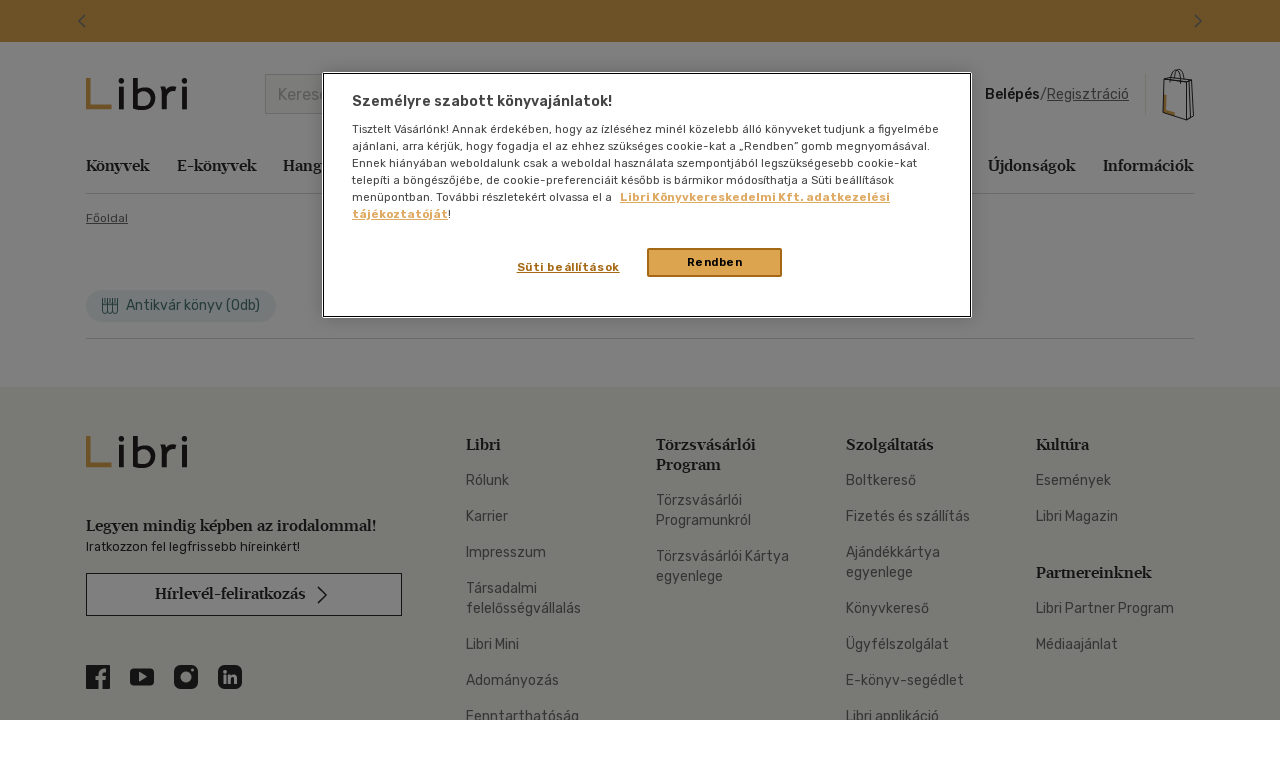

--- FILE ---
content_type: text/html; charset=iso-8859-2
request_url: https://www.libri.hu/muleiras/?sl_l_id=3717427
body_size: 21304
content:
<!DOCTYPE html>
<html class="no-js" lang="hu">
<head itemscope itemtype="http://schema.org/WebSite">
<meta charset="ISO-8859-2"><title>Műleírás</title><meta itemprop="name" content="Libri.hu"><meta itemprop="url" content="https://www.libri.hu"><meta name="description" content="Műleírás - 1. oldal"><meta name="Keywords" lang="hu" content="műleírás"><meta property="fb:app_id" content="216059778523722"><meta property="og:title" content="Műleírás"><meta property="og:description" content="Műleírás - 1. oldal"><meta property="og:image" content="https://s01.static.libri.hu/site/img/libri_logo_toshare.png"><link rel="canonical" href="https://www.libri.hu/muleiras/"><script type="application/ld+json">
		{
			"@context": "http://schema.org",
			"@type": "Organization",
			"name": "Libri Könyvkereskedelmi Kft.",
			"url": "https://www.libri.hu",
			"logo": "https://www.libri.hu/site/img/libri_logo_toshare.png",
			"sameAs": [
				"https://www.facebook.com/librikonyvesboltok/",
				"https://www.instagram.com/libri_konyvesboltok/"
			]
		}
	</script>
<script>
	var dataLayer = [{"userType":"Visitor","userId":null}];
    
	var device_type = '';
	(function(w,d,s,l,i){w[l]=w[l]||[];w[l].push({'gtm.start':
			new Date().getTime(),event:'gtm.js'});var f=d.getElementsByTagName(s)[0],
		j=d.createElement(s),dl=l!='dataLayer'?'&l='+l:'';j.async=true;j.src=
		'//www.googletagmanager.com/gtm.js?id='+i+dl;f.parentNode.insertBefore(j,f);
	})(window,document,'script','dataLayer','GTM-PT9GH6X');
    
</script>


<meta name="viewport" content="width=device-width, initial-scale=1">

<link rel="stylesheet" type="text/css" href="https://s02.static.libri.hu/site/redesign-2022/site/css/style.min.css?20251210162219">
<link rel="preconnect" href="https://fonts.googleapis.com">
<link rel="preconnect" href="https://fonts.gstatic.com" crossorigin>
<link href="https://fonts.googleapis.com/css2?family=Rubik:ital,wght@0,300;0,400;0,500;0,600;0,700;0,800;0,900;1,300;1,400;1,500;1,600;1,700;1,800;1,900&display=swap" rel="stylesheet">

	<script src="https://s03.static.libri.hu/site/jscript/desktop/manual/raven.min.js?2"></script>
	<script>
		try { Raven.config('https://35022bb7bb434840870645628a6b97d3@sentry.big.hu/2', {
			environment: 'prod',
			ignoreErrors: ['document.getElementsByClassName.ToString is not a function']
		}).install(); } catch(e) { }
	</script>

<script>
    
	 let libriDebug = false,
		staticImagesUrl = 'https://static.libri.hu/site/images/',
		basketDisableTimeout = 2000,
		onloadListeners = [],
		onloadListenerArgs = [],
		listenersLoaded = false,
		isMobile = true;

		addOnLoadListener = function (listener, args) {
			if (listenersLoaded) {
				listener.call(this, args);
				return;
			}

			const listenerLength = onloadListeners.length;

			if (typeof (listener) == 'function') {
				onloadListeners[listenerLength] = listener;

				if (typeof (args) != 'undefined') {
					onloadListenerArgs[listenerLength] = args;
				} else {
					onloadListenerArgs[listenerLength] = null;
				}
			}
		};
		call = function (f, args) {
			if (typeof window[f] === 'function') {
				window[f].call(this, args);
			} else {
				addOnLoadListener(function () {
					window[f].call(this, arguments);
				}, args);
			}
		};
</script>

<link rel="shortcut icon" href="https://s04.static.libri.hu/site/favicon.ico" type="image/x-icon">

<link rel="preconnect" href="https://integration.prefixbox.com/" />
<link rel="dns-prefetch" href="https://integration.prefixbox.com/" />
<link rel="preconnect" href="https://api.prefixbox.com/" />
<link rel="dns-prefetch" href="https://api.prefixbox.com/" />
<script>
	
	window.prefixboxAnalytics=window.prefixboxAnalytics||function(t,s,p,o){(window.pfbxQueue=window.pfbxQueue||[]).push({type:t,source:s,params:p,overrideObject:o});};
	window.prefixboxFunctions=window.prefixboxFunctions||{}; window.prefixboxCustomerFunctions=window.prefixboxCustomerFunctions||{};
	
	const prefixboxStatusEnabled = 1;
	const prefixboxClickEnabled = 0;
	const prefixboxAddToCartEnabled = 0;
</script>
<script
	id="prefixbox-integration-v2"
	async
	defer
	fetchpriority="high"
	charset="UTF-8"
	type="text/javascript"
	src="https://integration.prefixbox.com/c8c7ce53-57e9-4b3b-9ea9-a70c4a87601c"
></script>
	<meta name="robots" content="noindex, nofollow">


<script type="text/plain" class="optanon-category-C0002">
var ghmxy_align = 'center';
var ghmxy_type = 'absolute';
var ghmxy_identifier = 'B8LrCeOm5Kb60Sq99WzkBOVyfSnp9IcugcDBI_xj0_X.h7';
</script>
<script type="text/plain" class="optanon-category-C0002" src="//hu.hit.gemius.pl/hmapxy.js"></script>


        <script type="text/plain" class="optanon-category-C0002">
<!--//--><![CDATA[//><!--
var pp_gemius_identifier = 'B8LrCeOm5Kb60Sq99WzkBOVyfSnp9IcugcDBI_xj0_X.h7';
var pp_gemius_use_cmp = 'true';
var pp_gemius_cmp_timeout = Infinity;
// lines below shouldn't be edited
function gemius_pending(i) { window[i] = window[i] || function() {var x = window[i+'_pdata'] = window[i+'_pdata'] || []; x[x.length]=arguments;};};
gemius_pending('gemius_hit'); gemius_pending('gemius_event'); gemius_pending('pp_gemius_hit'); gemius_pending('pp_gemius_event');
(function(d,t) {try {var gt=d.createElement(t),s=d.getElementsByTagName(t)[0],l='http'+((location.protocol=='https:')?'s':''); gt.setAttribute('async','async');
gt.setAttribute('defer','defer'); gt.src=l+'://hu.hit.gemius.pl/xgemius.js'; s.parentNode.insertBefore(gt,s);} catch (e) {}})(document,'script');
//--><!]]>
</script>

        <script type="text/plain" class="optanon-category-C0002">
<!--//--><![CDATA[//><!--
function go_gemius_hit() {
  window.pp_gemius_use_cmp = 'true';
  window.pp_gemius_cmp_timeout = Infinity;
  window.pp_gemius_identifier = 'B8LrCeOm5Kb60Sq99WzkBOVyfSnp9IcugcDBI_xj0_X.h7';
  function gemius_pending(i) { window[i] = window[i] || function() {var x = window[i+'_pdata'] = window[i+'_pdata'] || []; x[x.length]=arguments;};}; gemius_pending('gemius_hit'); gemius_pending('gemius_event'); gemius_pending('gemius_init'); gemius_pending('pp_gemius_hit'); gemius_pending('pp_gemius_event'); gemius_pending('pp_gemius_init'); (function(d,t) {try {var gt=d.createElement(t),s=d.getElementsByTagName(t)[0],l='http'+((location.protocol=='https:')?'s':''); gt.setAttribute('async','async'); gt.setAttribute('defer','defer'); gt.src=l+'://hu.hit.gemius.pl/xgemius.js'; s.parentNode.insertBefore(gt,s);} catch (e) {}})(document,'script');
}
function check_tcfapi_for_gemius() { if (typeof __tcfapi !== 'undefined') { go_gemius_hit(); } else { setTimeout(check_tcfapi_for_gemius, 500); } }
check_tcfapi_for_gemius();
//--><!]]>
</script></head>
<body>	<div class="headerNotificationCarousel customAlert_0" id="headerNotificationCarouselDiv">
		<div id="headerNotificationCarousel" class="container carousel slide w-100" data-bs-ride="carousel" data-bs-interval="3000">
			<div class="carousel-inner ms-auto me-auto">
                				<div class="carousel-item active customAlert_0" data-color="customAlert_0">
					<div class="text-center">
                        							<style>
.headerNotificationCarousel .text-center {
    white-space: nowrap;
    overflow: hidden;
    text-overflow: ellipsis;
    margin: 0 10px;
}

@media only screen and (min-width: 768px) {
.onlymobile {
display: none;
}
}
.headerNotificationCarousel .text-center p {
font-size: 16px;
}

@media only screen and (min-width: 992px) {
/* .onlydesktop {
   display: inline !important; 
}
*/

.onlymobile {
display: none;
}
}
@media only screen and (max-width: 700px) {
 .onlydesktop {
   display: none;
}
.onlymobile {
display: inline !important;
}
}
</style>
<a href="https://www.libri.hu/diszkotet">
<div class="">
<p class="onlymobile">Ünnepi díszkötetek 1499 Ft-ért</p>
<p class="onlydesktop">Szerezze be karácsonyi díszköteteinket 1499 Ft-ért!</p>

</div></a>					</div>
				</div>
								<div class="carousel-item customAlert_1" data-color="customAlert_1">
					<div class="text-center">
                        							<style>
.headerNotificationCarousel .text-center {
    white-space: nowrap;
    overflow: hidden;
    text-overflow: ellipsis;
    margin: 0 10px;
}
.message p {
text-decoration: none;
}
@media only screen and (min-width: 768px) {
.onlymobile {
display: none;
}
}
.headerNotificationCarousel .text-center p {
font-size: 16px;
}

@media only screen and (min-width: 992px) {
/* .onlydesktop {
   display: inline !important; 
}
*/

.onlymobile {
display: none !important;
}
}
@media only screen and (max-width: 700px) {
 .onlydesktop {
   display: none;
}
.onlymobile {
display: inline !important;
}
}
</style>
<a href="https://www.libri.hu/huseg10">
<div class="message">
<p class="onlymobile">10% törzsvásárlói kupon:TVHUSEG10</p>
<p class="onlydesktop">Minden könyvre 10% kuponkedvezmény törzsvásárlóinknak: TVHUSEG10</p>

</div></a>					</div>
				</div>
								<div class="carousel-item customAlert_2" data-color="customAlert_2">
					<div class="text-center">
                        							<style>
.headerNotificationCarousel .text-center {
    white-space: nowrap;
    overflow: hidden;
    text-overflow: ellipsis;
    margin: 0 10px;
}

@media only screen and (min-width: 768px) {
.onlymobile {
display: none;
}
}
.headerNotificationCarousel .text-center p {
font-size: 16px;
}

@media only screen and (min-width: 992px) {
/* .onlydesktop {
   display: inline !important; 
}
*/

.onlymobile {
display: none;
}
}
@media only screen and (max-width: 700px) {
 .onlydesktop {
   display: none;
}
.onlymobile {
display: inline !important;
}
}
</style>
<a href="https://www.libri.hu/olvasaseve?utm_source=Libri.hu&utm_medium=topbar&utm_campaign=Olvasaseve">
<div class="">
<p class="onlymobile">Nyereményekkel várja az ÉV OLVASÁSA!</p>
<p class="onlydesktop">Csatlakozzon az ÉV OLVASÁSA kihíváshoz és, nyerjen!</p>

</div></a>					</div>
				</div>
							</div>
						<button class="carousel-control-prev" type="button" data-bs-target="#headerNotificationCarousel" data-bs-slide="prev" title="Előző">
				<span class="carousel-control-prev-icon" aria-hidden="true"></span>
				<span class="visually-hidden">Előző</span>
			</button>
			<button class="carousel-control-next" type="button" data-bs-target="#headerNotificationCarousel" data-bs-slide="next" title="Következő">
				<span class="carousel-control-next-icon" aria-hidden="true"></span>
				<span class="visually-hidden">Következő</span>
			</button>
					</div>
	</div>

<style>
			.customAlert_0 {
			background-color: #dca44f;
			color: #000000;
			border: 1px solid #dca44f;


			&, a {
				color: #000000;
			}
		}
				.customAlert_1 {
			background-color: #dca44f;
			color: #000000;
			border: 1px solid #dca44f;


			&, a {
				color: #000000;
			}
		}
				.customAlert_2 {
			background-color: #dca44f;
			color: #000010;
			border: 1px solid #dca44f;


			&, a {
				color: #000010;
			}
		}
	</style>


<script type="text/javascript">
	var myCarousel = document.querySelector('#headerNotificationCarousel');

	myCarousel.addEventListener('slide.bs.carousel', function (ev) {
		var oldColor = document.querySelector('#headerNotificationCarouselDiv').getAttribute('class').replace("headerNotificationCarousel ", "");
		var newColor = ev.relatedTarget.dataset.color;

		document.querySelector('#headerNotificationCarouselDiv').classList.remove(oldColor);
		document.querySelector('#headerNotificationCarouselDiv').classList.add(newColor);

	})
</script>

	<!-- GA START-->
<!-- GA END-->
																																																																									<header class="header"><div class="container"><div class="header-flex-container"><button type="button" class="header-btn d-lg-none" data-bs-toggle="collapse" data-bs-target="#navbarToggler" aria-controls="navbarToggler" aria-expanded="false" aria-label="Menü nyitása"><i class="sprite-svg svg-icons--hamburger-24-dark svg-icons--hamburger-24-dark-dims"></i></button><a id="tvCardNotLoggedIn" class="header-btn ms-2 d-lg-none" data-bs-toggle="modal" data-bs-target="#loginModal"><span class="visually-hidden">Törzsvásárlói Kártya adatai</span><i class="sprite-svg svg-icons--tvk svg-icons--tvk-dims"></i></a><a id="tvCardLoggedIn" class="header-btn ms-2 d-lg-none d-none" href="/adataim/tv_kartya/"><span class="visually-hidden">Törzsvásárlói Kártya adatai</span><i class="sprite-svg svg-icons--tvk svg-icons--tvk-dims"></i></a><a class="header-logo" href="/"><img src="/redesign-2022/images/logo.svg" alt="Libri"></a><div class="searchform"><form id="autocomplete-form" class="d-flex" method="get" action="/talalati_lista/" accept-charset="UTF-8"><input type="hidden" name="autocomplete" value="1" /><input class="form-control me-2 autocomplete-search" id="headerSearch" type="search" name="text" placeholder="Keresés..." aria-label="Keresés" value="" maxlength="80" /><button class="btn btn-primary" type="submit" aria-label="Keresés indítása"><i class="sprite-svg svg-icons--search-18-white svg-icons--search-18-white-dims"></i></button><a href="/reszletes_kereso/" class="search_detail">Részletes keresés</a><div id="autocomplete-result" class="autocomplete"></div></form></div><div class="d-flex align-items-center order-lg-4"><div class="header-user"><div class="logged-in d-none"><div class="dropdown"><a class="nav-link dropdown-toggle" href="javascript:void();" id="userDropdown" role="button" data-bs-toggle="dropdown" aria-expanded="false" aria-label="Felhasználó"><span rel="loggedInMemberName"></span></a><div class="dropdown-menu dropdown-menu-light" aria-labelledby="userDropdown"><div class="tvk-card">
  <div rel="memberTvkBalanceHolder">
      <p class="mb-4">
    	<small>Törzsvásárlói pontegyenleg:</small><br>
    	<span rel="memberTvkBalance" class="m-0 tvk-card-balance"></span>
      </p>
      <a href="/adataim/tv_kartya/">
    	<i class="sprite-svg svg-icons--tvk svg-icons--tvk-dims"></i>
    	<span>Törzsvásárló kártyám</span>
      </a>
  </div>

   <div rel="memberTvkBalanceHolderPercent">
        <p class="mb-4">
            <small>Kedvezmény mértéke:</small><br>
            <span rel="memberTvkBalance" class="m-0 tvk-card-balance"></span>
        </p>
        <a href="/adataim/tv_kartya/">
            <i class="sprite-svg svg-icons--tvk svg-icons--tvk-dims"></i>
            <span>Törzsvásárló kártyám</span>
        </a>
   </div>

  <div rel="memberTvkBalanceHolderNoCard">
      <p class="mb-4 body-1">
          Legyen ön is Libri<br>Törzsvásárló!<br>
      </p>
      <a href="/adataim/tv_kartya/">
          <i class="sprite-svg svg-icons--tvk svg-icons--tvk-dims"></i>
          <small>Törzsvásárlói kártya igénylés vagy meglévő kártya fiókhoz rögzítése</small>
      </a>
  </div>
</div>
<ul class="user-menu-list">
  <li><a class="dropdown-item nav-link" href="/adataim/">Adataim</a></li>
  <li><a class="dropdown-item nav-link" href="/adataim/rendeleseim/">Rendeléseim és igényléseim</a></li>
  <li><a class="dropdown-item nav-link" href="/adataim/ajandekkartyaim/">Ajándékkártyák</a></li>
  <li><a class="dropdown-item nav-link" href="/adataim/ekonyveim/">E-könyveim</a></li>
  <li><a class="dropdown-item nav-link" href="/adataim/ehangoskonyveim/">E-hangoskönyveim</a></li>
  <li><a class="dropdown-item nav-link" href="/adataim/kivansaglista/">Kívánságlistám, mentett kosaraim</a></li>
  <li><a class="dropdown-item nav-link" href="/ajanlatok_nekem/">Ajánlataim</a></li>
  <li><a class="dropdown-item nav-link" href="/adataim/evfordulok/">Évfordulók</a></li>
  <li class="mb-0 pl-0"><a class="dropdown-item nav-link" href="javascript:void();" onclick="LibriMember.logout();return false;">Kilépés</a></li>
</ul>
</div></div></div><button class="profile-menu-btn header-btn me-2 d-lg-none hiddenWhenLoggedOut d-none" type="button" data-bs-toggle="collapse" data-bs-target="#navbarToggler" aria-controls="navbarToggler" aria-expanded="false" aria-label="Menü nyitása"><i class="sprite-svg svg-icons--user-24-black svg-icons--user-24-dark-dims" title="Felhasználó"></i></button><div class="logged-out d-md-none hiddenWhenLoggedIn d-none" ><a href="javascript:void();" class="login d-none d-lg-inline-block" data-bs-toggle="modal" data-bs-target="#loginModal">Belépés</a><span class="d-none d-lg-inline-block">/</span><a href="javascript:void();" class="registration d-none d-lg-inline-block" data-bs-toggle="modal" data-bs-target="#regModal">Regisztráció</a><a href="javascript:void();" class="header-btn login d-lg-none" data-bs-toggle="modal" data-bs-target="#loginModal"><i class="sprite-svg svg-icons--user-24-dark svg-icons--user-24-dark-dims" title="Felhasználó"></i></a></div></div>    		<button type="button" class="header-btn cart-btn" aria-label="Kosár" data-bs-toggle="modal" data-bs-target="#cartModal">
            <span class="cart-btn-icon">
	<i class="d-none d-lg-block sprite-svg svg-szatyor-desktop svg-szatyor-desktop-dims"></i>
	<i class="d-block d-lg-none sprite-svg svg-szatyor-mobile svg-szatyor-mobile-dims"></i>
	<span id="cartItemCount" class="cart-btn-count"></span>
</span>
<span id="cartSumPrice" class="price d-none d-lg-block"></span>
		</button>
    
</div></div></div></header><div class="modal modal-cart is-empty cart-slide" id="cartModal" tabindex="-1" aria-hidden="true"><div class="modal-dialog modal-cart-dialog  modal-fullscreen-sm-down modal-dialog-scrollable"><div class="modal-content"><div class="modal-cart-header"><div><div class="h2 modal-title mb-2" id="cartModalEmptyLabel">Kosár áttekintése</div><div class="body-2 color-text-middle">Összesen <span class="fw-500">0</span> termék</div></div><button type="button" class="btn-close" data-bs-dismiss="modal" aria-label="Bezárás"></button></div><div class="modal-body modal-cart-body"><div id="modal-cart-empty-content" class="d-flex flex-column align-items-center pt-5"><div class="pt-lg-4"><img src="/redesign-2022/images/shopping-cart-yellow.png" srcset="/redesign-2022/images/shopping-cart-yellow@2x.png 2x, /redesign-2022/images/shopping-cart-yellow@3x.png 3x" alt=""></div><div class="h3 mt-4 mb-2">Az ön kosara jelenleg üres.</div><div class="body-2-responsive color-text-middle">Nézzen szét <a class="link-text-middle" href="/akciok/" title="Akcióink">akcióink</a> között!</div></div></div></div></div></div><nav class="navbar navbar-expand-lg" id="main-nav"><div class="container autoscroll"><ul class="navbar-nav me-auto mb-2 mb-lg-0"><li class="nav-item dropdown submenu"><a class="nav-link" aria-current="page"title="Könyvek"href="/konyv/">Könyvek</a><div class="dropdown-menu d-lg-block d-md-none d-none"><div class="row"><div class="col-sm"><h3 class="h3 h4-static">Kategóriák</h3><ul class="first-ul"><li><a href="/konyv/csalad-es-szulok/" title="Család és szülők">Család és szülők</a></li><li><a href="/konyv/eletmod-egeszseg/" title="Életmód, egészség">Életmód, egészség</a></li><li><a href="/konyv/eletrajzok-visszaemlekezesek/" title="Életrajzok, visszaemlékezések">Életrajzok, visszaemlékezések</a></li><li><a href="/konyv/ezoteria/" title="Ezotéria">Ezotéria</a></li><li><a href="/konyv/gasztronomia/" title="Gasztronómia">Gasztronómia</a></li><li><a href="/konyv/gyermek-es-ifjusagi/" title="Gyermek és ifjúsági">Gyermek és ifjúsági</a></li><li><a href="/konyv/hangoskonyv/" title="Hangoskönyv">Hangoskönyv</a></li><li><a href="/konyv/hobbi-szabadido/" title="Hobbi, szabadidő">Hobbi, szabadidő</a></li></ul></div><div class="col-sm"><ul><li><a href="/konyv/irodalom/" title="Irodalom">Irodalom</a></li><li><a href="/konyv/kepregeny/" title="Képregény">Képregény</a></li><li><a href="/konyv/kert-haz-otthon/" title="Kert, ház, otthon">Kert, ház, otthon</a></li><li><a href="/konyv/lexikon-enciklopedia/" title="Lexikon, enciklopédia">Lexikon, enciklopédia</a></li><li><a href="/konyv/muveszet-epiteszet/" title="Művészet, építészet">Művészet, építészet</a></li><li><a href="/konyv/napjaink-bulvar-politika/" title="Napjaink, bulvár, politika">Napjaink, bulvár, politika</a></li><li><a href="/konyv/nyelvkonyv-szotar/" title="Nyelvkönyv, szótár, idegen nyelvű">Nyelvkönyv, szótár, idegen nyelvű</a></li><li><a href="/konyv/penz-gazdasag-uzleti-elet/" title="Pénz, gazdaság, üzleti élet">Pénz, gazdaság, üzleti élet</a></li></ul></div><div class="col-sm"><ul><li><a href="/konyv/sport-termeszetjaras/" title="Sport, természetjárás">Sport, természetjárás</a></li><li><a href="/konyv/szamitastechnika-internet/" title="Számítástechnika, internet">Számítástechnika, internet</a></li><li><a href="/konyv/tankonyvek-segedkonyvek/" title="Tankönyvek, segédkönyvek">Tankönyvek, segédkönyvek</a></li><li><a href="/konyv/tars-tudomanyok/" title="Társ. tudományok">Társ. tudományok</a></li><li><a href="/konyv/terkep/" title="Térkép">Térkép</a></li><li><a href="/konyv/tortenelem/" title="Történelem">Történelem</a></li><li><a href="/konyv/tudomany-es-termeszet/" title="Tudomány és Természet">Tudomány és Természet</a></li><li><a href="/konyv/utazas/" title="Utazás">Utazás</a></li></ul></div><div class="col-sm"><ul><li><a href="/konyv/vallas-mitologia/" title="Vallás, mitológia">Vallás, mitológia</a></li></ul></div></div>
<div class="d-grid gap-2 d-block d-lg-none"><button class="btn btn-primary close">Bezárás</button></div></div></li><li class="nav-item dropdown submenu"><a class="nav-link"title="E-könyvek"href="/ekonyv/">E-könyvek</a><div class="dropdown-menu d-lg-block d-md-none d-none"><div class="row"><div class="col-sm"><h3 class="h3 h4-static">Kategóriák</h3><ul class="first-ul"><li><a href="/konyv/csalad-es-szulok/?ebook=1" title="Család és szülők">Család és szülők</a></li><li><a href="/konyv/eletmod-egeszseg/?ebook=1" title="Életmód, egészség">Életmód, egészség</a></li><li><a href="/konyv/eletrajzok-visszaemlekezesek/?ebook=1" title="Életrajzok, visszaemlékezések">Életrajzok, visszaemlékezések</a></li><li><a href="/konyv/ezoteria/?ebook=1" title="Ezotéria">Ezotéria</a></li><li><a href="/konyv/gasztronomia/?ebook=1" title="Gasztronómia">Gasztronómia</a></li><li><a href="/konyv/gyermek-es-ifjusagi/?ebook=1" title="Gyermek és ifjúsági">Gyermek és ifjúsági</a></li><li><a href="/konyv/hobbi-szabadido/?ebook=1" title="Hobbi, szabadidő">Hobbi, szabadidő</a></li><li><a href="/konyv/irodalom/?ebook=1" title="Irodalom">Irodalom</a></li></ul></div><div class="col-sm"><ul><li><a href="/konyv/kepregeny/?ebook=1" title="Képregény">Képregény</a></li><li><a href="/konyv/kert-haz-otthon/?ebook=1" title="Kert, ház, otthon">Kert, ház, otthon</a></li><li><a href="/konyv/lexikon-enciklopedia/?ebook=1" title="Lexikon, enciklopédia">Lexikon, enciklopédia</a></li><li><a href="/konyv/muveszet-epiteszet/?ebook=1" title="Művészet, építészet">Művészet, építészet</a></li><li><a href="/konyv/nyelvkonyv-szotar/?ebook=1" title="Nyelvkönyv, szótár, idegen nyelvű">Nyelvkönyv, szótár, idegen nyelvű</a></li><li><a href="/konyv/penz-gazdasag-uzleti-elet/?ebook=1" title="Pénz, gazdaság, üzleti élet">Pénz, gazdaság, üzleti élet</a></li><li><a href="/konyv/sport-termeszetjaras/?ebook=1" title="Sport, természetjárás">Sport, természetjárás</a></li><li><a href="/konyv/szamitastechnika-internet/?ebook=1" title="Számítástechnika, internet">Számítástechnika, internet</a></li></ul></div><div class="col-sm"><ul><li><a href="/konyv/tankonyvek-segedkonyvek/?ebook=1" title="Tankönyvek, segédkönyvek">Tankönyvek, segédkönyvek</a></li><li><a href="/konyv/tars-tudomanyok/?ebook=1" title="Társ. tudományok">Társ. tudományok</a></li><li><a href="/konyv/tortenelem/?ebook=1" title="Történelem">Történelem</a></li><li><a href="/konyv/tudomany-es-termeszet/?ebook=1" title="Tudomány és Természet">Tudomány és Természet</a></li><li><a href="/konyv/utazas/?ebook=1" title="Utazás">Utazás</a></li><li><a href="/konyv/vallas-mitologia/?ebook=1" title="Vallás, mitológia">Vallás, mitológia</a></li></ul></div></div>
<div class="d-grid gap-2 d-block d-lg-none"><button class="btn btn-primary close">Bezárás</button></div></div></li><li class="nav-item dropdown submenu"><a class="nav-link"title="Hangoskönyvek"href="/hangoskonyv/">Hangoskönyvek</a><div class="dropdown-menu d-lg-block d-md-none d-none"><div class="row"><div class="col-sm"><h3 class="h3 h4-static">Kategóriák</h3><ul class="first-ul"><li><a href="/konyvek/e-hangoskonyv/" title="E-hangoskönyv">E-hangoskönyv</a></li><li><a href="/konyv/hangoskonyv/" title="Hangoskönyv">Hangoskönyv</a></li></ul></div></div>
<div class="d-grid gap-2 d-block d-lg-none"><button class="btn btn-primary close">Bezárás</button></div></div></li><li class="nav-item dropdown submenu"><a class="nav-link"title="Antikvár"href="/antikvar/">Antikvár</a><div class="dropdown-menu d-lg-block d-md-none d-none"><div class="row"><div class="col-sm"><h3 class="h3 h4-static">Kategóriák</h3><ul class="first-ul"><li><a href="/konyv/csalad-es-szulok/?antik_book=1" title="Család és szülők">Család és szülők</a></li><li><a href="/ajandek/egyeb-aru-szolgaltatas/?antik_book=1" title="Egyéb áru, szolgáltatás">Egyéb áru, szolgáltatás</a></li><li><a href="/konyv/eletmod-egeszseg/?antik_book=1" title="Életmód, egészség">Életmód, egészség</a></li><li><a href="/konyv/eletrajzok-visszaemlekezesek/?antik_book=1" title="Életrajzok, visszaemlékezések">Életrajzok, visszaemlékezések</a></li><li><a href="/konyv/ezoteria/?antik_book=1" title="Ezotéria">Ezotéria</a></li><li><a href="/film/film/?antik_book=1" title="Film">Film</a></li><li><a href="/ajandek/folyoirat-ujsag/?antik_book=1" title="Folyóirat, újság">Folyóirat, újság</a></li><li><a href="/konyv/gasztronomia/?antik_book=1" title="Gasztronómia">Gasztronómia</a></li></ul></div><div class="col-sm"><ul><li><a href="/konyv/gyermek-es-ifjusagi/?antik_book=1" title="Gyermek és ifjúsági">Gyermek és ifjúsági</a></li><li><a href="/konyv/hangoskonyv/?antik_book=1" title="Hangoskönyv">Hangoskönyv</a></li><li><a href="/zene/hangzoanyag/?antik_book=1" title="Hangzóanyag">Hangzóanyag</a></li><li><a href="/konyv/hobbi-szabadido/?antik_book=1" title="Hobbi, szabadidő">Hobbi, szabadidő</a></li><li><a href="/konyv/irodalom/?antik_book=1" title="Irodalom">Irodalom</a></li><li><a href="/ajandek/jatek/?antik_book=1" title="Játék">Játék</a></li><li><a href="/ajandek/kartya/?antik_book=1" title="Kártya">Kártya</a></li><li><a href="/konyv/kepregeny/?antik_book=1" title="Képregény">Képregény</a></li></ul></div><div class="col-sm"><ul><li><a href="/konyv/kert-haz-otthon/?antik_book=1" title="Kert, ház, otthon">Kert, ház, otthon</a></li><li><a href="/konyv/lexikon-enciklopedia/?antik_book=1" title="Lexikon, enciklopédia">Lexikon, enciklopédia</a></li><li><a href="/konyv/muveszet-epiteszet/?antik_book=1" title="Művészet, építészet">Művészet, építészet</a></li><li><a href="/konyv/napjaink-bulvar-politika/?antik_book=1" title="Napjaink, bulvár, politika">Napjaink, bulvár, politika</a></li><li><a href="/ajandek/naptar/?antik_book=1" title="Naptár">Naptár</a></li><li><a href="/konyv/nyelvkonyv-szotar/?antik_book=1" title="Nyelvkönyv, szótár, idegen nyelvű">Nyelvkönyv, szótár, idegen nyelvű</a></li><li><a href="/konyv/penz-gazdasag-uzleti-elet/?antik_book=1" title="Pénz, gazdaság, üzleti élet">Pénz, gazdaság, üzleti élet</a></li><li><a href="/konyv/sport-termeszetjaras/?antik_book=1" title="Sport, természetjárás">Sport, természetjárás</a></li></ul></div><div class="col-sm"><ul><li><a href="/konyv/szamitastechnika-internet/?antik_book=1" title="Számítástechnika, internet">Számítástechnika, internet</a></li><li><a href="/zene/szolfezs-zeneelmelet/?antik_book=1" title="Szolfézs, zeneelmélet">Szolfézs, zeneelmélet</a></li><li><a href="/konyv/tankonyvek-segedkonyvek/?antik_book=1" title="Tankönyvek, segédkönyvek">Tankönyvek, segédkönyvek</a></li><li><a href="/konyv/tars-tudomanyok/?antik_book=1" title="Társ. tudományok">Társ. tudományok</a></li><li><a href="/konyv/terkep/?antik_book=1" title="Térkép">Térkép</a></li><li><a href="/konyv/tortenelem/?antik_book=1" title="Történelem">Történelem</a></li><li><a href="/konyv/tudomany-es-termeszet/?antik_book=1" title="Tudomány és Természet">Tudomány és Természet</a></li><li><a href="/konyv/utazas/?antik_book=1" title="Utazás">Utazás</a></li></ul></div><div class="col-sm"><ul><li><a href="/konyv/vallas-mitologia/?antik_book=1" title="Vallás, mitológia">Vallás, mitológia</a></li></ul></div></div>
<div class="d-grid gap-2 d-block d-lg-none"><button class="btn btn-primary close">Bezárás</button></div></div></li><li class="nav-item dropdown submenu"><a class="nav-link"title="Zene, film, ajándék"href="/zene/">Zene, film, ajándék</a><div class="dropdown-menu d-lg-block d-md-none d-none"><div class="row submenu-music"><div class="col-sm"><h3 class="h5"><a href="/zene/hangzoanyag/" title="Zene">Zene</a></h3><ul class="first-ul"><li><a href="/zene/hangzoanyag/komolyzene/" title="Komolyzene">Komolyzene</a></li><li><a href="/zene/hangzoanyag/konnyuzene/" title="Könnyűzene">Könnyűzene</a></li><li><a href="/zene/hangzoanyag/nepzene/" title="Népzene">Népzene</a></li><li><a href="/zene/hangzoanyag/nyelvtanulas/" title="Nyelvtanulás">Nyelvtanulás</a></li><li><a href="/zene/hangzoanyag/proza/" title="Próza">Próza</a></li><li><a href="/zene/hangzoanyag/spiritualis-zene/" title="Spirituális zene">Spirituális zene</a></li><li><a href="/zene/szolfezs-zeneelmelet/szolfezs-zeneelm-vegyes/" title="Szolfézs, zeneelm. vegyes">Szolfézs, zeneelm. vegyes</a></li><li><a href="/zene/hangzoanyag/zene-vegyesen/" title="Zene vegyesen">Zene vegyesen</a></li></ul></div><div class="col-sm"><h3 class="h5"><a href="/film/film/" title="Film">Film</a></h3><ul class="first-ul"><li><a href="/film/film/akcio/" title="Akció">Akció</a></li><li><a href="/film/film/animacios-film/" title="Animációs film">Animációs film</a></li><li><a href="/film/film/babfilm/" title="Bábfilm">Bábfilm</a></li><li><a href="/film/film/csaladi/" title="Családi">Családi</a></li><li><a href="/film/diafilm/diafilm-vegyesen/" title="Diafilm vegyesen">Diafilm vegyesen</a></li><li><a href="/film/film/dokumentumfilm/" title="Dokumentumfilm">Dokumentumfilm</a></li><li><a href="/film/film/drama/" title="Dráma">Dráma</a></li><li><a href="/film/film/egeszsegrol-betegsegrol/" title="Egészségről-betegségről">Egészségről-betegségről</a></li><li><a href="/film/film/eletrajzi/" title="Életrajzi">Életrajzi</a></li><li><a href="/film/film/erotikus/" title="Erotikus">Erotikus</a></li><li><a href="/film/film/ezoterika/" title="Ezoterika">Ezoterika</a></li><li><a href="/film/film/fantasy-film/" title="Fantasy film">Fantasy film</a></li></ul></div><div class="col-sm"><div class="h5 d-none d-lg-block">&nbsp;</div><ul><li><a href="/film/film/film-vegyesen/" title="Film vegyesen">Film vegyesen</a></li><li><a href="/film/film/gyermekfilm/" title="Gyermekfilm">Gyermekfilm</a></li><li><a href="/film/film/haborus/" title="Háborús">Háborús</a></li><li><a href="/film/film/hobbi/" title="Hobbi">Hobbi</a></li><li><a href="/film/film/horror/" title="Horror">Horror</a></li><li><a href="/film/film/humor-kabare/" title="Humor-kabaré">Humor-kabaré</a></li><li><a href="/film/film/ismeretterjeszto/" title="Ismeretterjesztő">Ismeretterjesztő</a></li><li><a href="/film/film/jatekfilm/" title="Játékfilm">Játékfilm</a></li><li><a href="/film/film/kaland/" title="Kaland">Kaland</a></li><li><a href="/film/film/kotelezo-olvasmanyok-filmfeld/" title="Kötelező olvasmányok-filmfeld.">Kötelező olvasmányok-filmfeld.</a></li><li><a href="/film/film/krimi/" title="Krimi">Krimi</a></li><li><a href="/film/film/misztikus/" title="Misztikus">Misztikus</a></li></ul></div><div class="col-sm"><div class="h5 d-none d-lg-block">&nbsp;</div><ul><li><a href="/film/film/muvesz/" title="Művész">Művész</a></li><li><a href="/film/film/opera-operett/" title="Opera-Operett">Opera-Operett</a></li><li><a href="/film/film/rajzfilm/" title="Rajzfilm">Rajzfilm</a></li><li><a href="/film/film/romantikus/" title="Romantikus">Romantikus</a></li><li><a href="/film/film/sci-fi/" title="Sci-fi">Sci-fi</a></li><li><a href="/film/film/sport-fittness/" title="Sport-Fittness">Sport-Fittness</a></li><li><a href="/film/film/szatira/" title="Szatíra">Szatíra</a></li><li><a href="/film/film/szinhaz/" title="Színház">Színház</a></li><li><a href="/film/film/termeszetfilm/" title="Természetfilm">Természetfilm</a></li><li><a href="/film/film/thriller-pszicho-thriller/" title="Thriller,Pszicho-thriller">Thriller,Pszicho-thriller</a></li><li><a href="/film/film/tortenelmi/" title="Történelmi">Történelmi</a></li><li><a href="/film/film/tv-sorozatok/" title="Tv-sorozatok">Tv-sorozatok</a></li></ul></div><div class="col-sm"><div class="h5 d-none d-lg-block">&nbsp;</div><ul><li><a href="/film/film/utifilm/" title="Útifilm">Útifilm</a></li><li><a href="/film/film/vigjatek/" title="Vígjáték">Vígjáték</a></li><li><a href="/film/film/western/" title="Western">Western</a></li><li><a href="/film/film/zene-musical/" title="Zene, musical">Zene, musical</a></li></ul></div><div class="col-sm"><h3 class="h5">Ajándék</h3><ul class="first-ul"><li><a href="/ajandek/ajandekkartyak/" title="Ajándékkártyák">Ajándékkártyák</a></li><li><a href="/ajandek/egyeb-aru-szolgaltatas/" title="Egyéb áru, szolgáltatás">Egyéb áru, szolgáltatás</a></li><li><a href="/ajandek/folyoirat-ujsag/" title="Folyóirat, újság">Folyóirat, újság</a></li><li><a href="/ajandek/foldgomb/" title="Földgömb">Földgömb</a></li><li><a href="/ajandek/jatek/" title="Játék">Játék</a></li><li><a href="/ajandek/kartya/" title="Kártya">Kártya</a></li><li><a href="/ajandek/kepeslap/" title="Képeslap">Képeslap</a></li><li><a href="/ajandek/naptar/" title="Naptár">Naptár</a></li><li><a href="/ajandek/papir-iroszer/" title="Papír, írószer">Papír, írószer</a></li></ul></div></div>
<div class="d-grid gap-2 d-block d-lg-none"><button class="btn btn-primary close">Bezárás</button></div></div></li><li class="nav-item dropdown submenu d-none d-lg-block"><a class="nav-link"title="Akciók"href="/akciok/">Akciók</a><div class="dropdown-menu"><div class="row">
	<div class="col-sm col-lg-4">
		<div class="h3 h4-static">Aktuális akcióink</div>
		<ul>
                        				<li>
					<a href="/akciok/adventi_konyvvasar_2025.html">
                    Adventi könyvvásár 					Csak online
					</a>
				</li>
            				<li>
					<a href="/2+1">
                    2+1 - Legyen a harmadik könyv az Ön ajándéka!					2+1 akció
					</a>
				</li>
            				<li>
					<a href="/akciok/kortars_gondolatok.html">
                    Kortárs gondolatok					e-könyv akció
					</a>
				</li>
            				<li>
					<a href="/akciok/hetfore_romantika_pentekre_thriller.html">
                    Hétfőre romantika, péntekre thriller					film akció
					</a>
				</li>
            				<li>
					<a href="/akciok/konyvakcio_2025.11.html">
                    Könyvakció					Csak online
					</a>
				</li>
            		</ul>
	</div>
	<div class="col-sm col-lg-8 text-end d-none d-lg-block">
        			<a href="/akciok/adventi_konyvvasar_2025.html">
				<img src="https://s05.static.libri.hu/images/upload/fb/225143_adventi_konyvvasar_1000x4.png" alt="Adventi könyvvásár ">
			</a>
        	</div>
</div>
<div class="d-grid gap-2 d-block d-lg-none"><button class="btn btn-primary close">Bezárás</button></div></div></li><li class="nav-item dropdown submenu d-none d-lg-block"><a class="nav-link"title="Előrendelhető"href="/elorendelheto/">Előrendelhető</a><div class="dropdown-menu"><div class="row"><div class="col-sm"><h3 class="h3 h4-static">Kategóriák</h3><ul class="first-ul"><li><a href="/konyv/csalad-es-szulok/?preorderable=1" title="Család és szülők">Család és szülők</a></li><li><a href="/konyv/eletmod-egeszseg/?preorderable=1" title="Életmód, egészség">Életmód, egészség</a></li><li><a href="/konyv/eletrajzok-visszaemlekezesek/?preorderable=1" title="Életrajzok, visszaemlékezések">Életrajzok, visszaemlékezések</a></li><li><a href="/konyv/ezoteria/?preorderable=1" title="Ezotéria">Ezotéria</a></li><li><a href="/konyv/gasztronomia/?preorderable=1" title="Gasztronómia">Gasztronómia</a></li><li><a href="/konyv/gyermek-es-ifjusagi/?preorderable=1" title="Gyermek és ifjúsági">Gyermek és ifjúsági</a></li><li><a href="/konyv/hangoskonyv/?preorderable=1" title="Hangoskönyv">Hangoskönyv</a></li><li><a href="/zene/hangzoanyag/?preorderable=1" title="Hangzóanyag">Hangzóanyag</a></li></ul></div><div class="col-sm"><ul><li><a href="/konyv/irodalom/?preorderable=1" title="Irodalom">Irodalom</a></li><li><a href="/ajandek/jatek/?preorderable=1" title="Játék">Játék</a></li><li><a href="/konyv/kepregeny/?preorderable=1" title="Képregény">Képregény</a></li><li><a href="/konyv/muveszet-epiteszet/?preorderable=1" title="Művészet, építészet">Művészet, építészet</a></li><li><a href="/konyv/napjaink-bulvar-politika/?preorderable=1" title="Napjaink, bulvár, politika">Napjaink, bulvár, politika</a></li><li><a href="/ajandek/naptar/?preorderable=1" title="Naptár">Naptár</a></li><li><a href="/konyv/nyelvkonyv-szotar/?preorderable=1" title="Nyelvkönyv, szótár, idegen nyelvű">Nyelvkönyv, szótár, idegen nyelvű</a></li><li><a href="/konyv/penz-gazdasag-uzleti-elet/?preorderable=1" title="Pénz, gazdaság, üzleti élet">Pénz, gazdaság, üzleti élet</a></li></ul></div><div class="col-sm"><ul><li><a href="/konyv/sport-termeszetjaras/?preorderable=1" title="Sport, természetjárás">Sport, természetjárás</a></li><li><a href="/konyv/tankonyvek-segedkonyvek/?preorderable=1" title="Tankönyvek, segédkönyvek">Tankönyvek, segédkönyvek</a></li><li><a href="/konyv/tars-tudomanyok/?preorderable=1" title="Társ. tudományok">Társ. tudományok</a></li><li><a href="/konyv/tortenelem/?preorderable=1" title="Történelem">Történelem</a></li><li><a href="/konyv/tudomany-es-termeszet/?preorderable=1" title="Tudomány és Természet">Tudomány és Természet</a></li><li><a href="/konyv/utazas/?preorderable=1" title="Utazás">Utazás</a></li><li><a href="/konyv/vallas-mitologia/?preorderable=1" title="Vallás, mitológia">Vallás, mitológia</a></li></ul></div></div>
<div class="d-grid gap-2 d-block d-lg-none"><button class="btn btn-primary close">Bezárás</button></div></div></li><li class="nav-item dropdown submenu d-none d-lg-block"><a class="nav-link"title="Sikerlista"href="/sikerlista/">Sikerlista</a><div class="dropdown-menu"><div class="row"><div class="col-sm"><h3 class="h3 h4-static">Kategóriák szerint</h3><ul class="first-ul"><li><a href="/sikerlista/online-altalanos/?docpath=ezoteria" title="Ezotéria">Ezotéria</a></li><li><a href="/sikerlista/online-altalanos/?docpath=irodalom" title="Irodalom">Irodalom</a></li><li><a href="/sikerlista/online-altalanos/?docpath=gasztronomia" title="Gasztronómia">Gasztronómia</a></li><li><a href="/sikerlista/online-altalanos/?docpath=csalad-es-szulok" title="Család és szülők">Család és szülők</a></li><li><a href="/sikerlista/online-altalanos/?docpath=hobbi-szabadido" title="Hobbi, szabadidő">Hobbi, szabadidő</a></li><li><a href="/sikerlista/online-altalanos/?docpath=tars-tudomanyok" title="Társ. tudományok">Társ. tudományok</a></li><li><a href="/sikerlista/online-altalanos/?docpath=eletmod-egeszseg" title="Életmód, egészség">Életmód, egészség</a></li><li><a href="/sikerlista/online-altalanos/?docpath=kert-haz-otthon" title="Kert, ház, otthon">Kert, ház, otthon</a></li></ul></div><div class="col-sm"><ul><li><a href="/sikerlista/online-altalanos/?docpath=nyelvkonyv-szotar" title="Nyelvkönyv, szótár, idegen nyelvű">Nyelvkönyv, szótár, idegen nyelvű</a></li><li><a href="/sikerlista/online-altalanos/?docpath=gyermek-es-ifjusagi" title="Gyermek és ifjúsági">Gyermek és ifjúsági</a></li><li><a href="/sikerlista/online-altalanos/?docpath=muveszet-epiteszet" title="Művészet, építészet">Művészet, építészet</a></li><li><a href="/sikerlista/online-altalanos/?docpath=lexikon-enciklopedia" title="Lexikon, enciklopédia">Lexikon, enciklopédia</a></li><li><a href="/sikerlista/online-altalanos/?docpath=sport-termeszetjaras" title="Sport, természetjárás">Sport, természetjárás</a></li><li><a href="/sikerlista/online-altalanos/?docpath=tankonyvek-segedkonyvek" title="Tankönyvek, segédkönyvek">Tankönyvek, segédkönyvek</a></li><li><a href="/sikerlista/online-altalanos/?docpath=napjaink-bulvar-politika" title="Napjaink, bulvár, politika">Napjaink, bulvár, politika</a></li><li><a href="/sikerlista/online-altalanos/?docpath=szamitastechnika-internet" title="Számítástechnika, internet">Számítástechnika, internet</a></li></ul></div><div class="col-sm"><ul><li><a href="/sikerlista/online-altalanos/?docpath=penz-gazdasag-uzleti-elet" title="Pénz, gazdaság, üzleti élet">Pénz, gazdaság, üzleti élet</a></li><li><a href="/sikerlista/online-altalanos/?docpath=eletrajzok-visszaemlekezesek" title="Életrajzok, visszaemlékezések">Életrajzok, visszaemlékezések</a></li><li><a href="/sikerlista/online-altalanos/?docpath=film" title="Film">Film</a></li><li><a href="/sikerlista/online-altalanos/?docpath=jatek" title="Játék">Játék</a></li><li><a href="/sikerlista/online-altalanos/?docpath=utazas" title="Utazás">Utazás</a></li><li><a href="/sikerlista/online-altalanos/?docpath=terkep" title="Térkép">Térkép</a></li><li><a href="/sikerlista/online-altalanos/?docpath=naptar" title="Naptár">Naptár</a></li><li><a href="/sikerlista/online-altalanos/?docpath=kartya" title="Kártya">Kártya</a></li></ul></div><div class="col-sm"><ul><li><a href="/sikerlista/online-altalanos/?docpath=diafilm" title="Diafilm">Diafilm</a></li><li><a href="/sikerlista/online-altalanos/?docpath=foldgomb" title="Földgömb">Földgömb</a></li><li><a href="/sikerlista/online-altalanos/?docpath=kepeslap" title="Képeslap">Képeslap</a></li><li><a href="/sikerlista/online-altalanos/?docpath=kepregeny" title="Képregény">Képregény</a></li><li><a href="/sikerlista/online-altalanos/?docpath=tortenelem" title="Történelem">Történelem</a></li><li><a href="/sikerlista/online-altalanos/?docpath=hangoskonyv" title="Hangoskönyv">Hangoskönyv</a></li><li><a href="/sikerlista/online-altalanos/?docpath=hangzoanyag" title="Hangzóanyag">Hangzóanyag</a></li><li><a href="/sikerlista/online-altalanos/?docpath=papir-iroszer" title="Papír, írószer">Papír, írószer</a></li></ul></div><div class="col-sm"><ul><li><a href="/sikerlista/online-altalanos/?docpath=folyoirat-ujsag" title="Folyóirat, újság">Folyóirat, újság</a></li><li><a href="/sikerlista/online-altalanos/?docpath=vallas-mitologia" title="Vallás, mitológia">Vallás, mitológia</a></li><li><a href="/sikerlista/online-altalanos/?docpath=tudomany-es-termeszet" title="Tudomány és Természet">Tudomány és Természet</a></li><li><a href="/sikerlista/online-altalanos/?docpath=szolfezs-zeneelmelet" title="Szolfézs, zeneelmélet">Szolfézs, zeneelmélet</a></li><li><a href="/sikerlista/online-altalanos/?docpath=egyeb-aru-szolgaltatas" title="Egyéb áru, szolgáltatás">Egyéb áru, szolgáltatás</a></li><li><a href="/sikerlista/online-altalanos/?docpath=e-hangoskonyv" title="E-hangoskönyv">E-hangoskönyv</a></li><li><a href="/sikerlista/online-altalanos/?docpath=tarsasjatekok" title="Társasjátékok">Társasjátékok</a></li><li><a href="/sikerlista/online-altalanos/?docpath=kreativ-jatekok" title="Kreatív játékok">Kreatív játékok</a></li></ul></div><div class="col-sm"><ul><li><a href="/sikerlista/online-altalanos/?docpath=fejleszto-jatekok" title="Fejlesztő játékok">Fejlesztő játékok</a></li><li><a href="/sikerlista/online-altalanos/?docpath=konyves-kiegeszitok" title="Könyves kiegészítők">Könyves kiegészítők</a></li></ul></div><div class="col-sm d-none d-lg-block mobile-block"><hr class="d-none mobile-block"><h3 class="h3 h4-static">Sikerlisták</h3><ul><li><a href="/sikerlista/?heti" title="Heti sikerlista">Heti sikerlista</a></li><li class="extraItems"><a href="/sikerlista/online-altalanos/" title="Aktuális sikerlista">Aktuális</a></li><li class="extraItems"><a href="/sikerlista/online-elorendelheto/" title="Előrendelhető sikerlista">Előrendelhető</a></li><li><a href="/sikerlista/?ekonyv" title="Heti sikerlista">E-könyv sikerlista</a></li></ul></div></div>
<div class="d-grid gap-2 d-block d-lg-none"><button class="btn btn-primary close">Bezárás</button></div></div></li><li class="nav-item dropdown submenu d-none d-lg-block"><a class="nav-link"title="Újdonságok"href="/ujdonsagok/">Újdonságok</a><div class="dropdown-menu"><div class="row"><div class="col-sm"><h3 class="h3 h4-static">Kategóriák</h3><ul class="first-ul"><li><a href="/konyv/csalad-es-szulok/?new_book=1" title="Család és szülők">Család és szülők</a></li><li><a href="/konyv/eletmod-egeszseg/?new_book=1" title="Életmód, egészség">Életmód, egészség</a></li><li><a href="/konyv/eletrajzok-visszaemlekezesek/?new_book=1" title="Életrajzok, visszaemlékezések">Életrajzok, visszaemlékezések</a></li><li><a href="/konyv/ezoteria/?new_book=1" title="Ezotéria">Ezotéria</a></li><li><a href="/film/film/?new_book=1" title="Film">Film</a></li><li><a href="/ajandek/folyoirat-ujsag/?new_book=1" title="Folyóirat, újság">Folyóirat, újság</a></li><li><a href="/konyv/gasztronomia/?new_book=1" title="Gasztronómia">Gasztronómia</a></li><li><a href="/konyv/gyermek-es-ifjusagi/?new_book=1" title="Gyermek és ifjúsági">Gyermek és ifjúsági</a></li></ul></div><div class="col-sm"><ul><li><a href="/zene/hangzoanyag/?new_book=1" title="Hangzóanyag">Hangzóanyag</a></li><li><a href="/konyv/hobbi-szabadido/?new_book=1" title="Hobbi, szabadidő">Hobbi, szabadidő</a></li><li><a href="/konyv/irodalom/?new_book=1" title="Irodalom">Irodalom</a></li><li><a href="/ajandek/jatek/?new_book=1" title="Játék">Játék</a></li><li><a href="/ajandek/kartya/?new_book=1" title="Kártya">Kártya</a></li><li><a href="/konyv/kepregeny/?new_book=1" title="Képregény">Képregény</a></li><li><a href="/konyv/kert-haz-otthon/?new_book=1" title="Kert, ház, otthon">Kert, ház, otthon</a></li><li><a href="/konyv/muveszet-epiteszet/?new_book=1" title="Művészet, építészet">Művészet, építészet</a></li></ul></div><div class="col-sm"><ul><li><a href="/konyv/napjaink-bulvar-politika/?new_book=1" title="Napjaink, bulvár, politika">Napjaink, bulvár, politika</a></li><li><a href="/ajandek/naptar/?new_book=1" title="Naptár">Naptár</a></li><li><a href="/konyv/nyelvkonyv-szotar/?new_book=1" title="Nyelvkönyv, szótár, idegen nyelvű">Nyelvkönyv, szótár, idegen nyelvű</a></li><li><a href="/konyv/penz-gazdasag-uzleti-elet/?new_book=1" title="Pénz, gazdaság, üzleti élet">Pénz, gazdaság, üzleti élet</a></li><li><a href="/konyv/sport-termeszetjaras/?new_book=1" title="Sport, természetjárás">Sport, természetjárás</a></li><li><a href="/konyv/szamitastechnika-internet/?new_book=1" title="Számítástechnika, internet">Számítástechnika, internet</a></li><li><a href="/konyv/tankonyvek-segedkonyvek/?new_book=1" title="Tankönyvek, segédkönyvek">Tankönyvek, segédkönyvek</a></li><li><a href="/konyv/tars-tudomanyok/?new_book=1" title="Társ. tudományok">Társ. tudományok</a></li></ul></div><div class="col-sm"><ul><li><a href="/konyv/tortenelem/?new_book=1" title="Történelem">Történelem</a></li><li><a href="/konyv/tudomany-es-termeszet/?new_book=1" title="Tudomány és Természet">Tudomány és Természet</a></li><li><a href="/konyv/utazas/?new_book=1" title="Utazás">Utazás</a></li><li><a href="/konyv/vallas-mitologia/?new_book=1" title="Vallás, mitológia">Vallás, mitológia</a></li></ul></div></div>
<div class="d-grid gap-2 d-block d-lg-none"><button class="btn btn-primary close">Bezárás</button></div></div></li><li class="nav-item dropdown submenu d-none d-lg-block"><a class="nav-link"title="Információk"href="/informaciok/">Információk</a><div class="dropdown-menu"><div class="row"><div class="col-sm col-lg-4"><h3 class="h4-static">Libri</h3><ul><li><a href="/tv/kezeles/" title="Törzsvásárlói Program">Törzsvásárlói Program</a></li><li><a href="/adataim/tv_kartya/" title="Törzsvásárlói Kártya egyenlege">Törzsvásárlói Kártya egyenlege</a></li><li><a href="https://magazin.libri.hu/" title="Libri Magazin" target="_blank">Libri Magazin</a></li><li><a href="/ajandekkartya/" title="Ajándékkártya">Ajándékkártya</a></li><li><a href="/esemenyek/" title="Események">Események</a></li><li><a href="/mini" title="Libri Mini">Libri Mini</a></li><li><a href="/cikk/fizetes_es_szallitas" title="Szállítás és fizetés">Szállítás és fizetés</a></li><li><a href="/cikk/ugyfelszolgalat" title="Ügyfélszolgálat">Ügyfélszolgálat</a></li><li><a href="/boltok/" title="Boltkereső">Boltkereső</a></li></ul></div><div class="col-sm col-lg-8 text-end d-none d-lg-block"><a href="/tv/kezeles/"><img style="margin-top: 32px; width: 740px;" src="/redesign-2022/images/demo/banner_tvk.png?1" alt="A Törzsvásárlói Programban szereplő termékek megvásárlása esetén a termékek árának 10%-át jóváírjuk Pontok formájában a Kártyáján!" title="Törzsvásárlói Program"></a></div></div><div class="d-grid gap-2 d-block d-lg-none"><button class="btn btn-primary close">Bezárás</button></div></div></li></ul></div></nav><nav class="navbar mobile-navbar"><div class="container"><div class="collapse navbar-collapse" id="navbarToggler"><div class="content"><button type="button" class="close d-lg-none header-btn" data-bs-toggle="collapse" data-bs-target="#navbarToggler" aria-controls="navbarToggler" aria-expanded="true" aria-label="Menü bezárása"><i class="sprite-svg svg-icons--close-24-dark svg-icons--close-24-dark-dims "></i></button><div class="autoscroll"><ul class="navbar-nav me-auto mb-2 mb-lg-0"><li class="nav-item dropdown submenu"><button type="button" class="btn-text">Könyvek</button><div class="dropdown-menu"><button type="button" class="btn-text back"><i class="sprite-svg svg-icons--arrow_left-16-primary svg-icons--arrow_left-16-primary-dims "></i>Vissza</button><hr><h2 class="d-none d-lg-block mobile-block">Könyvek</h2><hr><div class="row"><div class="col-sm"><ul><li><a href="/konyv/">Összes könyv</a></li></ul><h3 class="h3 h4-static">Kategóriák</h3><ul class="first-ul"><li><a href="/konyv/csalad-es-szulok/" title="Család és szülők">Család és szülők</a></li><li><a href="/konyv/eletmod-egeszseg/" title="Életmód, egészség">Életmód, egészség</a></li><li><a href="/konyv/eletrajzok-visszaemlekezesek/" title="Életrajzok, visszaemlékezések">Életrajzok, visszaemlékezések</a></li><li><a href="/konyv/ezoteria/" title="Ezotéria">Ezotéria</a></li><li><a href="/konyv/gasztronomia/" title="Gasztronómia">Gasztronómia</a></li><li><a href="/konyv/gyermek-es-ifjusagi/" title="Gyermek és ifjúsági">Gyermek és ifjúsági</a></li><li><a href="/konyv/hangoskonyv/" title="Hangoskönyv">Hangoskönyv</a></li><li><a href="/konyv/hobbi-szabadido/" title="Hobbi, szabadidő">Hobbi, szabadidő</a></li></ul></div><div class="col-sm"><ul><li><a href="/konyv/irodalom/" title="Irodalom">Irodalom</a></li><li><a href="/konyv/kepregeny/" title="Képregény">Képregény</a></li><li><a href="/konyv/kert-haz-otthon/" title="Kert, ház, otthon">Kert, ház, otthon</a></li><li><a href="/konyv/lexikon-enciklopedia/" title="Lexikon, enciklopédia">Lexikon, enciklopédia</a></li><li><a href="/konyv/muveszet-epiteszet/" title="Művészet, építészet">Művészet, építészet</a></li><li><a href="/konyv/napjaink-bulvar-politika/" title="Napjaink, bulvár, politika">Napjaink, bulvár, politika</a></li><li><a href="/konyv/nyelvkonyv-szotar/" title="Nyelvkönyv, szótár, idegen nyelvű">Nyelvkönyv, szótár, idegen nyelvű</a></li><li><a href="/konyv/penz-gazdasag-uzleti-elet/" title="Pénz, gazdaság, üzleti élet">Pénz, gazdaság, üzleti élet</a></li></ul></div><div class="col-sm"><ul><li><a href="/konyv/sport-termeszetjaras/" title="Sport, természetjárás">Sport, természetjárás</a></li><li><a href="/konyv/szamitastechnika-internet/" title="Számítástechnika, internet">Számítástechnika, internet</a></li><li><a href="/konyv/tankonyvek-segedkonyvek/" title="Tankönyvek, segédkönyvek">Tankönyvek, segédkönyvek</a></li><li><a href="/konyv/tars-tudomanyok/" title="Társ. tudományok">Társ. tudományok</a></li><li><a href="/konyv/terkep/" title="Térkép">Térkép</a></li><li><a href="/konyv/tortenelem/" title="Történelem">Történelem</a></li><li><a href="/konyv/tudomany-es-termeszet/" title="Tudomány és Természet">Tudomány és Természet</a></li><li><a href="/konyv/utazas/" title="Utazás">Utazás</a></li></ul></div><div class="col-sm"><ul><li><a href="/konyv/vallas-mitologia/" title="Vallás, mitológia">Vallás, mitológia</a></li></ul></div></div>
</div></li><li class="nav-item dropdown submenu"><button type="button" class="btn-text">E-könyvek</button><div class="dropdown-menu"><button type="button" class="btn-text back"><i class="sprite-svg svg-icons--arrow_left-16-primary svg-icons--arrow_left-16-primary-dims "></i>Vissza</button><hr><h2 class="d-none d-lg-block mobile-block">E-könyvek</h2><hr><div class="row"><div class="col-sm"><ul><li><a href="/ekonyv/">Összes ekönyv</a></li></ul><h3 class="h3 h4-static">Kategóriák</h3><ul class="first-ul"><li><a href="/konyv/csalad-es-szulok/?ebook=1" title="Család és szülők">Család és szülők</a></li><li><a href="/konyv/eletmod-egeszseg/?ebook=1" title="Életmód, egészség">Életmód, egészség</a></li><li><a href="/konyv/eletrajzok-visszaemlekezesek/?ebook=1" title="Életrajzok, visszaemlékezések">Életrajzok, visszaemlékezések</a></li><li><a href="/konyv/ezoteria/?ebook=1" title="Ezotéria">Ezotéria</a></li><li><a href="/konyv/gasztronomia/?ebook=1" title="Gasztronómia">Gasztronómia</a></li><li><a href="/konyv/gyermek-es-ifjusagi/?ebook=1" title="Gyermek és ifjúsági">Gyermek és ifjúsági</a></li><li><a href="/konyv/hobbi-szabadido/?ebook=1" title="Hobbi, szabadidő">Hobbi, szabadidő</a></li><li><a href="/konyv/irodalom/?ebook=1" title="Irodalom">Irodalom</a></li></ul></div><div class="col-sm"><ul><li><a href="/konyv/kepregeny/?ebook=1" title="Képregény">Képregény</a></li><li><a href="/konyv/kert-haz-otthon/?ebook=1" title="Kert, ház, otthon">Kert, ház, otthon</a></li><li><a href="/konyv/lexikon-enciklopedia/?ebook=1" title="Lexikon, enciklopédia">Lexikon, enciklopédia</a></li><li><a href="/konyv/muveszet-epiteszet/?ebook=1" title="Művészet, építészet">Művészet, építészet</a></li><li><a href="/konyv/nyelvkonyv-szotar/?ebook=1" title="Nyelvkönyv, szótár, idegen nyelvű">Nyelvkönyv, szótár, idegen nyelvű</a></li><li><a href="/konyv/penz-gazdasag-uzleti-elet/?ebook=1" title="Pénz, gazdaság, üzleti élet">Pénz, gazdaság, üzleti élet</a></li><li><a href="/konyv/sport-termeszetjaras/?ebook=1" title="Sport, természetjárás">Sport, természetjárás</a></li><li><a href="/konyv/szamitastechnika-internet/?ebook=1" title="Számítástechnika, internet">Számítástechnika, internet</a></li></ul></div><div class="col-sm"><ul><li><a href="/konyv/tankonyvek-segedkonyvek/?ebook=1" title="Tankönyvek, segédkönyvek">Tankönyvek, segédkönyvek</a></li><li><a href="/konyv/tars-tudomanyok/?ebook=1" title="Társ. tudományok">Társ. tudományok</a></li><li><a href="/konyv/tortenelem/?ebook=1" title="Történelem">Történelem</a></li><li><a href="/konyv/tudomany-es-termeszet/?ebook=1" title="Tudomány és Természet">Tudomány és Természet</a></li><li><a href="/konyv/utazas/?ebook=1" title="Utazás">Utazás</a></li><li><a href="/konyv/vallas-mitologia/?ebook=1" title="Vallás, mitológia">Vallás, mitológia</a></li></ul></div></div>
</div></li><li class="nav-item dropdown submenu"><button type="button" class="btn-text">Hangoskönyvek</button><div class="dropdown-menu"><button type="button" class="btn-text back"><i class="sprite-svg svg-icons--arrow_left-16-primary svg-icons--arrow_left-16-primary-dims "></i>Vissza</button><hr><h2 class="d-none d-lg-block mobile-block">Hangoskönyvek</h2><hr><div class="row"><div class="col-sm"><ul><li><a href="/hangoskonyv/">Összes hangoskönyv</a></li></ul><h3 class="h3 h4-static">Kategóriák</h3><ul class="first-ul"><li><a href="/konyvek/e-hangoskonyv/" title="E-hangoskönyv">E-hangoskönyv</a></li><li><a href="/konyv/hangoskonyv/" title="Hangoskönyv">Hangoskönyv</a></li></ul></div></div>
</div></li><li class="nav-item dropdown submenu"><button type="button" class="btn-text">Antikvár</button><div class="dropdown-menu"><button type="button" class="btn-text back"><i class="sprite-svg svg-icons--arrow_left-16-primary svg-icons--arrow_left-16-primary-dims "></i>Vissza</button><hr><h2 class="d-none d-lg-block mobile-block">Antikvár</h2><hr><div class="row"><div class="col-sm"><ul><li><a href="/antikvar/">Összes antikvár</a></li></ul><h3 class="h3 h4-static">Kategóriák</h3><ul class="first-ul"><li><a href="/konyv/csalad-es-szulok/?antik_book=1" title="Család és szülők">Család és szülők</a></li><li><a href="/ajandek/egyeb-aru-szolgaltatas/?antik_book=1" title="Egyéb áru, szolgáltatás">Egyéb áru, szolgáltatás</a></li><li><a href="/konyv/eletmod-egeszseg/?antik_book=1" title="Életmód, egészség">Életmód, egészség</a></li><li><a href="/konyv/eletrajzok-visszaemlekezesek/?antik_book=1" title="Életrajzok, visszaemlékezések">Életrajzok, visszaemlékezések</a></li><li><a href="/konyv/ezoteria/?antik_book=1" title="Ezotéria">Ezotéria</a></li><li><a href="/film/film/?antik_book=1" title="Film">Film</a></li><li><a href="/ajandek/folyoirat-ujsag/?antik_book=1" title="Folyóirat, újság">Folyóirat, újság</a></li><li><a href="/konyv/gasztronomia/?antik_book=1" title="Gasztronómia">Gasztronómia</a></li></ul></div><div class="col-sm"><ul><li><a href="/konyv/gyermek-es-ifjusagi/?antik_book=1" title="Gyermek és ifjúsági">Gyermek és ifjúsági</a></li><li><a href="/konyv/hangoskonyv/?antik_book=1" title="Hangoskönyv">Hangoskönyv</a></li><li><a href="/zene/hangzoanyag/?antik_book=1" title="Hangzóanyag">Hangzóanyag</a></li><li><a href="/konyv/hobbi-szabadido/?antik_book=1" title="Hobbi, szabadidő">Hobbi, szabadidő</a></li><li><a href="/konyv/irodalom/?antik_book=1" title="Irodalom">Irodalom</a></li><li><a href="/ajandek/jatek/?antik_book=1" title="Játék">Játék</a></li><li><a href="/ajandek/kartya/?antik_book=1" title="Kártya">Kártya</a></li><li><a href="/konyv/kepregeny/?antik_book=1" title="Képregény">Képregény</a></li></ul></div><div class="col-sm"><ul><li><a href="/konyv/kert-haz-otthon/?antik_book=1" title="Kert, ház, otthon">Kert, ház, otthon</a></li><li><a href="/konyv/lexikon-enciklopedia/?antik_book=1" title="Lexikon, enciklopédia">Lexikon, enciklopédia</a></li><li><a href="/konyv/muveszet-epiteszet/?antik_book=1" title="Művészet, építészet">Művészet, építészet</a></li><li><a href="/konyv/napjaink-bulvar-politika/?antik_book=1" title="Napjaink, bulvár, politika">Napjaink, bulvár, politika</a></li><li><a href="/ajandek/naptar/?antik_book=1" title="Naptár">Naptár</a></li><li><a href="/konyv/nyelvkonyv-szotar/?antik_book=1" title="Nyelvkönyv, szótár, idegen nyelvű">Nyelvkönyv, szótár, idegen nyelvű</a></li><li><a href="/konyv/penz-gazdasag-uzleti-elet/?antik_book=1" title="Pénz, gazdaság, üzleti élet">Pénz, gazdaság, üzleti élet</a></li><li><a href="/konyv/sport-termeszetjaras/?antik_book=1" title="Sport, természetjárás">Sport, természetjárás</a></li></ul></div><div class="col-sm"><ul><li><a href="/konyv/szamitastechnika-internet/?antik_book=1" title="Számítástechnika, internet">Számítástechnika, internet</a></li><li><a href="/zene/szolfezs-zeneelmelet/?antik_book=1" title="Szolfézs, zeneelmélet">Szolfézs, zeneelmélet</a></li><li><a href="/konyv/tankonyvek-segedkonyvek/?antik_book=1" title="Tankönyvek, segédkönyvek">Tankönyvek, segédkönyvek</a></li><li><a href="/konyv/tars-tudomanyok/?antik_book=1" title="Társ. tudományok">Társ. tudományok</a></li><li><a href="/konyv/terkep/?antik_book=1" title="Térkép">Térkép</a></li><li><a href="/konyv/tortenelem/?antik_book=1" title="Történelem">Történelem</a></li><li><a href="/konyv/tudomany-es-termeszet/?antik_book=1" title="Tudomány és Természet">Tudomány és Természet</a></li><li><a href="/konyv/utazas/?antik_book=1" title="Utazás">Utazás</a></li></ul></div><div class="col-sm"><ul><li><a href="/konyv/vallas-mitologia/?antik_book=1" title="Vallás, mitológia">Vallás, mitológia</a></li></ul></div></div>
</div></li><li class="nav-item dropdown submenu border-bottom"><button type="button" class="btn-text">Zene, film, ajándék</button><div class="dropdown-menu"><button type="button" class="btn-text back"><i class="sprite-svg svg-icons--arrow_left-16-primary svg-icons--arrow_left-16-primary-dims "></i>Vissza</button><hr><h2 class="d-none d-lg-block mobile-block">Zene, film, ajándék</h2><hr><div class="row submenu-music"><div class="col-sm"><ul><li><a href="/zene/" title="Összes zene">Összes zene, film, ajándék</a></li></ul><h3 class="h5"><a href="/zene/hangzoanyag/" title="Zene">Zene</a></h3><ul class="first-ul"><li><a href="/zene/hangzoanyag/komolyzene/" title="Komolyzene">Komolyzene</a></li><li><a href="/zene/hangzoanyag/konnyuzene/" title="Könnyűzene">Könnyűzene</a></li><li><a href="/zene/hangzoanyag/nepzene/" title="Népzene">Népzene</a></li><li><a href="/zene/hangzoanyag/nyelvtanulas/" title="Nyelvtanulás">Nyelvtanulás</a></li><li><a href="/zene/hangzoanyag/proza/" title="Próza">Próza</a></li><li><a href="/zene/hangzoanyag/spiritualis-zene/" title="Spirituális zene">Spirituális zene</a></li><li><a href="/zene/szolfezs-zeneelmelet/szolfezs-zeneelm-vegyes/" title="Szolfézs, zeneelm. vegyes">Szolfézs, zeneelm. vegyes</a></li><li><a href="/zene/hangzoanyag/zene-vegyesen/" title="Zene vegyesen">Zene vegyesen</a></li></ul></div><div class="col-sm"><h3 class="h5"><a href="/film/film/" title="Film">Film</a></h3><ul class="first-ul"><li><a href="/film/film/akcio/" title="Akció">Akció</a></li><li><a href="/film/film/animacios-film/" title="Animációs film">Animációs film</a></li><li><a href="/film/film/babfilm/" title="Bábfilm">Bábfilm</a></li><li><a href="/film/film/csaladi/" title="Családi">Családi</a></li><li><a href="/film/diafilm/diafilm-vegyesen/" title="Diafilm vegyesen">Diafilm vegyesen</a></li><li><a href="/film/film/dokumentumfilm/" title="Dokumentumfilm">Dokumentumfilm</a></li><li><a href="/film/film/drama/" title="Dráma">Dráma</a></li><li><a href="/film/film/egeszsegrol-betegsegrol/" title="Egészségről-betegségről">Egészségről-betegségről</a></li><li><a href="/film/film/eletrajzi/" title="Életrajzi">Életrajzi</a></li><li><a href="/film/film/erotikus/" title="Erotikus">Erotikus</a></li><li><a href="/film/film/ezoterika/" title="Ezoterika">Ezoterika</a></li><li><a href="/film/film/fantasy-film/" title="Fantasy film">Fantasy film</a></li></ul></div><div class="col-sm"><div class="h5 d-none d-lg-block">&nbsp;</div><ul><li><a href="/film/film/film-vegyesen/" title="Film vegyesen">Film vegyesen</a></li><li><a href="/film/film/gyermekfilm/" title="Gyermekfilm">Gyermekfilm</a></li><li><a href="/film/film/haborus/" title="Háborús">Háborús</a></li><li><a href="/film/film/hobbi/" title="Hobbi">Hobbi</a></li><li><a href="/film/film/horror/" title="Horror">Horror</a></li><li><a href="/film/film/humor-kabare/" title="Humor-kabaré">Humor-kabaré</a></li><li><a href="/film/film/ismeretterjeszto/" title="Ismeretterjesztő">Ismeretterjesztő</a></li><li><a href="/film/film/jatekfilm/" title="Játékfilm">Játékfilm</a></li><li><a href="/film/film/kaland/" title="Kaland">Kaland</a></li><li><a href="/film/film/kotelezo-olvasmanyok-filmfeld/" title="Kötelező olvasmányok-filmfeld.">Kötelező olvasmányok-filmfeld.</a></li><li><a href="/film/film/krimi/" title="Krimi">Krimi</a></li><li><a href="/film/film/misztikus/" title="Misztikus">Misztikus</a></li></ul></div><div class="col-sm"><div class="h5 d-none d-lg-block">&nbsp;</div><ul><li><a href="/film/film/muvesz/" title="Művész">Művész</a></li><li><a href="/film/film/opera-operett/" title="Opera-Operett">Opera-Operett</a></li><li><a href="/film/film/rajzfilm/" title="Rajzfilm">Rajzfilm</a></li><li><a href="/film/film/romantikus/" title="Romantikus">Romantikus</a></li><li><a href="/film/film/sci-fi/" title="Sci-fi">Sci-fi</a></li><li><a href="/film/film/sport-fittness/" title="Sport-Fittness">Sport-Fittness</a></li><li><a href="/film/film/szatira/" title="Szatíra">Szatíra</a></li><li><a href="/film/film/szinhaz/" title="Színház">Színház</a></li><li><a href="/film/film/termeszetfilm/" title="Természetfilm">Természetfilm</a></li><li><a href="/film/film/thriller-pszicho-thriller/" title="Thriller,Pszicho-thriller">Thriller,Pszicho-thriller</a></li><li><a href="/film/film/tortenelmi/" title="Történelmi">Történelmi</a></li><li><a href="/film/film/tv-sorozatok/" title="Tv-sorozatok">Tv-sorozatok</a></li></ul></div><div class="col-sm"><div class="h5 d-none d-lg-block">&nbsp;</div><ul><li><a href="/film/film/utifilm/" title="Útifilm">Útifilm</a></li><li><a href="/film/film/vigjatek/" title="Vígjáték">Vígjáték</a></li><li><a href="/film/film/western/" title="Western">Western</a></li><li><a href="/film/film/zene-musical/" title="Zene, musical">Zene, musical</a></li></ul></div><div class="col-sm"><h3 class="h5">Ajándék</h3><ul class="first-ul"><li><a href="/ajandek/ajandekkartyak/" title="Ajándékkártyák">Ajándékkártyák</a></li><li><a href="/ajandek/egyeb-aru-szolgaltatas/" title="Egyéb áru, szolgáltatás">Egyéb áru, szolgáltatás</a></li><li><a href="/ajandek/folyoirat-ujsag/" title="Folyóirat, újság">Folyóirat, újság</a></li><li><a href="/ajandek/foldgomb/" title="Földgömb">Földgömb</a></li><li><a href="/ajandek/jatek/" title="Játék">Játék</a></li><li><a href="/ajandek/kartya/" title="Kártya">Kártya</a></li><li><a href="/ajandek/kepeslap/" title="Képeslap">Képeslap</a></li><li><a href="/ajandek/naptar/" title="Naptár">Naptár</a></li><li><a href="/ajandek/papir-iroszer/" title="Papír, írószer">Papír, írószer</a></li></ul></div></div>
</div></li><li class="nav-item dropdown submenu first-after-border"><button type="button" class="btn-text">Akciók</button><div class="dropdown-menu"><button type="button" class="btn-text back"><i class="sprite-svg svg-icons--arrow_left-16-primary svg-icons--arrow_left-16-primary-dims "></i>Vissza</button><hr><h2 class="d-none d-lg-block mobile-block">Akciók</h2><hr><div class="row">
	<div class="col-sm col-lg-4">
		<div class="h3 h4-static">Aktuális akcióink</div>
		<ul>
            				<li><a href="/akciok/" title="Összes akció">Összes akció</a></li>
                        				<li>
					<a href="/akciok/adventi_konyvvasar_2025.html">
                    Adventi könyvvásár 					Csak online
					</a>
				</li>
            				<li>
					<a href="/2+1">
                    2+1 - Legyen a harmadik könyv az Ön ajándéka!					2+1 akció
					</a>
				</li>
            				<li>
					<a href="/akciok/kortars_gondolatok.html">
                    Kortárs gondolatok					e-könyv akció
					</a>
				</li>
            				<li>
					<a href="/akciok/hetfore_romantika_pentekre_thriller.html">
                    Hétfőre romantika, péntekre thriller					film akció
					</a>
				</li>
            				<li>
					<a href="/akciok/konyvakcio_2025.11.html">
                    Könyvakció					Csak online
					</a>
				</li>
            		</ul>
	</div>
	<div class="col-sm col-lg-8 text-end d-none d-lg-block">
        			<a href="/akciok/adventi_konyvvasar_2025.html">
				<img src="https://s05.static.libri.hu/images/upload/fb/225143_adventi_konyvvasar_1000x4.png" alt="Adventi könyvvásár ">
			</a>
        	</div>
</div>
</div></li><li class="nav-item dropdown submenu"><button type="button" class="btn-text">Előrendelhető</button><div class="dropdown-menu"><button type="button" class="btn-text back"><i class="sprite-svg svg-icons--arrow_left-16-primary svg-icons--arrow_left-16-primary-dims "></i>Vissza</button><hr><div class="h2 d-none d-lg-block mobile-block">Előrendelhető</div><hr><div class="row"><div class="col-sm"><ul><li><a href="/elorendelheto/">Összes előrendelhető</a></li></ul><h3 class="h3 h4-static">Kategóriák</h3><ul class="first-ul"><li><a href="/konyv/csalad-es-szulok/?preorderable=1" title="Család és szülők">Család és szülők</a></li><li><a href="/konyv/eletmod-egeszseg/?preorderable=1" title="Életmód, egészség">Életmód, egészség</a></li><li><a href="/konyv/eletrajzok-visszaemlekezesek/?preorderable=1" title="Életrajzok, visszaemlékezések">Életrajzok, visszaemlékezések</a></li><li><a href="/konyv/ezoteria/?preorderable=1" title="Ezotéria">Ezotéria</a></li><li><a href="/konyv/gasztronomia/?preorderable=1" title="Gasztronómia">Gasztronómia</a></li><li><a href="/konyv/gyermek-es-ifjusagi/?preorderable=1" title="Gyermek és ifjúsági">Gyermek és ifjúsági</a></li><li><a href="/konyv/hangoskonyv/?preorderable=1" title="Hangoskönyv">Hangoskönyv</a></li><li><a href="/zene/hangzoanyag/?preorderable=1" title="Hangzóanyag">Hangzóanyag</a></li></ul></div><div class="col-sm"><ul><li><a href="/konyv/irodalom/?preorderable=1" title="Irodalom">Irodalom</a></li><li><a href="/ajandek/jatek/?preorderable=1" title="Játék">Játék</a></li><li><a href="/konyv/kepregeny/?preorderable=1" title="Képregény">Képregény</a></li><li><a href="/konyv/muveszet-epiteszet/?preorderable=1" title="Művészet, építészet">Művészet, építészet</a></li><li><a href="/konyv/napjaink-bulvar-politika/?preorderable=1" title="Napjaink, bulvár, politika">Napjaink, bulvár, politika</a></li><li><a href="/ajandek/naptar/?preorderable=1" title="Naptár">Naptár</a></li><li><a href="/konyv/nyelvkonyv-szotar/?preorderable=1" title="Nyelvkönyv, szótár, idegen nyelvű">Nyelvkönyv, szótár, idegen nyelvű</a></li><li><a href="/konyv/penz-gazdasag-uzleti-elet/?preorderable=1" title="Pénz, gazdaság, üzleti élet">Pénz, gazdaság, üzleti élet</a></li></ul></div><div class="col-sm"><ul><li><a href="/konyv/sport-termeszetjaras/?preorderable=1" title="Sport, természetjárás">Sport, természetjárás</a></li><li><a href="/konyv/tankonyvek-segedkonyvek/?preorderable=1" title="Tankönyvek, segédkönyvek">Tankönyvek, segédkönyvek</a></li><li><a href="/konyv/tars-tudomanyok/?preorderable=1" title="Társ. tudományok">Társ. tudományok</a></li><li><a href="/konyv/tortenelem/?preorderable=1" title="Történelem">Történelem</a></li><li><a href="/konyv/tudomany-es-termeszet/?preorderable=1" title="Tudomány és Természet">Tudomány és Természet</a></li><li><a href="/konyv/utazas/?preorderable=1" title="Utazás">Utazás</a></li><li><a href="/konyv/vallas-mitologia/?preorderable=1" title="Vallás, mitológia">Vallás, mitológia</a></li></ul></div></div>
</div></li><li class="nav-item dropdown submenu"><button type="button" class="btn-text">Sikerlista</button><div class="dropdown-menu"><button type="button" class="btn-text back"><i class="sprite-svg svg-icons--arrow_left-16-primary svg-icons--arrow_left-16-primary-dims "></i>Vissza</button><hr><h2 class="d-none d-lg-block mobile-block">Sikerlista</h2><hr><div class="row"><div class="col-sm"><ul><li><a href="/sikerlista/">Összes sikerlista</a></li></ul><h3 class="h3 h4-static">Kategóriák</h3><ul class="first-ul"><li><a href="/sikerlista/online-altalanos/?docpath=ezoteria" title="Ezotéria">Ezotéria</a></li><li><a href="/sikerlista/online-altalanos/?docpath=irodalom" title="Irodalom">Irodalom</a></li><li><a href="/sikerlista/online-altalanos/?docpath=gasztronomia" title="Gasztronómia">Gasztronómia</a></li><li><a href="/sikerlista/online-altalanos/?docpath=csalad-es-szulok" title="Család és szülők">Család és szülők</a></li><li><a href="/sikerlista/online-altalanos/?docpath=hobbi-szabadido" title="Hobbi, szabadidő">Hobbi, szabadidő</a></li><li><a href="/sikerlista/online-altalanos/?docpath=tars-tudomanyok" title="Társ. tudományok">Társ. tudományok</a></li><li><a href="/sikerlista/online-altalanos/?docpath=eletmod-egeszseg" title="Életmód, egészség">Életmód, egészség</a></li><li><a href="/sikerlista/online-altalanos/?docpath=kert-haz-otthon" title="Kert, ház, otthon">Kert, ház, otthon</a></li></ul></div><div class="col-sm"><ul><li><a href="/sikerlista/online-altalanos/?docpath=nyelvkonyv-szotar" title="Nyelvkönyv, szótár, idegen nyelvű">Nyelvkönyv, szótár, idegen nyelvű</a></li><li><a href="/sikerlista/online-altalanos/?docpath=gyermek-es-ifjusagi" title="Gyermek és ifjúsági">Gyermek és ifjúsági</a></li><li><a href="/sikerlista/online-altalanos/?docpath=muveszet-epiteszet" title="Művészet, építészet">Művészet, építészet</a></li><li><a href="/sikerlista/online-altalanos/?docpath=lexikon-enciklopedia" title="Lexikon, enciklopédia">Lexikon, enciklopédia</a></li><li><a href="/sikerlista/online-altalanos/?docpath=sport-termeszetjaras" title="Sport, természetjárás">Sport, természetjárás</a></li><li><a href="/sikerlista/online-altalanos/?docpath=tankonyvek-segedkonyvek" title="Tankönyvek, segédkönyvek">Tankönyvek, segédkönyvek</a></li><li><a href="/sikerlista/online-altalanos/?docpath=napjaink-bulvar-politika" title="Napjaink, bulvár, politika">Napjaink, bulvár, politika</a></li><li><a href="/sikerlista/online-altalanos/?docpath=szamitastechnika-internet" title="Számítástechnika, internet">Számítástechnika, internet</a></li></ul></div><div class="col-sm"><ul><li><a href="/sikerlista/online-altalanos/?docpath=penz-gazdasag-uzleti-elet" title="Pénz, gazdaság, üzleti élet">Pénz, gazdaság, üzleti élet</a></li><li><a href="/sikerlista/online-altalanos/?docpath=eletrajzok-visszaemlekezesek" title="Életrajzok, visszaemlékezések">Életrajzok, visszaemlékezések</a></li><li><a href="/sikerlista/online-altalanos/?docpath=film" title="Film">Film</a></li><li><a href="/sikerlista/online-altalanos/?docpath=jatek" title="Játék">Játék</a></li><li><a href="/sikerlista/online-altalanos/?docpath=utazas" title="Utazás">Utazás</a></li><li><a href="/sikerlista/online-altalanos/?docpath=terkep" title="Térkép">Térkép</a></li><li><a href="/sikerlista/online-altalanos/?docpath=naptar" title="Naptár">Naptár</a></li><li><a href="/sikerlista/online-altalanos/?docpath=kartya" title="Kártya">Kártya</a></li></ul></div><div class="col-sm"><ul><li><a href="/sikerlista/online-altalanos/?docpath=diafilm" title="Diafilm">Diafilm</a></li><li><a href="/sikerlista/online-altalanos/?docpath=foldgomb" title="Földgömb">Földgömb</a></li><li><a href="/sikerlista/online-altalanos/?docpath=kepeslap" title="Képeslap">Képeslap</a></li><li><a href="/sikerlista/online-altalanos/?docpath=kepregeny" title="Képregény">Képregény</a></li><li><a href="/sikerlista/online-altalanos/?docpath=tortenelem" title="Történelem">Történelem</a></li><li><a href="/sikerlista/online-altalanos/?docpath=hangoskonyv" title="Hangoskönyv">Hangoskönyv</a></li><li><a href="/sikerlista/online-altalanos/?docpath=hangzoanyag" title="Hangzóanyag">Hangzóanyag</a></li><li><a href="/sikerlista/online-altalanos/?docpath=papir-iroszer" title="Papír, írószer">Papír, írószer</a></li></ul></div><div class="col-sm"><ul><li><a href="/sikerlista/online-altalanos/?docpath=folyoirat-ujsag" title="Folyóirat, újság">Folyóirat, újság</a></li><li><a href="/sikerlista/online-altalanos/?docpath=vallas-mitologia" title="Vallás, mitológia">Vallás, mitológia</a></li><li><a href="/sikerlista/online-altalanos/?docpath=tudomany-es-termeszet" title="Tudomány és Természet">Tudomány és Természet</a></li><li><a href="/sikerlista/online-altalanos/?docpath=szolfezs-zeneelmelet" title="Szolfézs, zeneelmélet">Szolfézs, zeneelmélet</a></li><li><a href="/sikerlista/online-altalanos/?docpath=egyeb-aru-szolgaltatas" title="Egyéb áru, szolgáltatás">Egyéb áru, szolgáltatás</a></li><li><a href="/sikerlista/online-altalanos/?docpath=e-hangoskonyv" title="E-hangoskönyv">E-hangoskönyv</a></li><li><a href="/sikerlista/online-altalanos/?docpath=tarsasjatekok" title="Társasjátékok">Társasjátékok</a></li><li><a href="/sikerlista/online-altalanos/?docpath=kreativ-jatekok" title="Kreatív játékok">Kreatív játékok</a></li></ul></div><div class="col-sm"><ul><li><a href="/sikerlista/online-altalanos/?docpath=fejleszto-jatekok" title="Fejlesztő játékok">Fejlesztő játékok</a></li><li><a href="/sikerlista/online-altalanos/?docpath=konyves-kiegeszitok" title="Könyves kiegészítők">Könyves kiegészítők</a></li></ul></div><div class="col-sm d-none d-lg-block mobile-block"><hr class="d-none mobile-block"><h3 class="h3 h4-static">Sikerlisták</h3><ul><li><a href="/sikerlista/?heti" title="Heti sikerlista">Heti sikerlista</a></li><li class="extraItems"><a href="/sikerlista/online-altalanos/" title="Aktuális sikerlista">Aktuális</a></li><li class="extraItems"><a href="/sikerlista/online-elorendelheto/" title="Előrendelhető sikerlista">Előrendelhető</a></li><li><a href="/sikerlista/?ekonyv" title="Heti sikerlista">E-könyv sikerlista</a></li></ul></div></div>
</div></li><li class="nav-item dropdown submenu"><button type="button" class="btn-text">Újdonságok</button><div class="dropdown-menu"><button type="button" class="btn-text back"><i class="sprite-svg svg-icons--arrow_left-16-primary svg-icons--arrow_left-16-primary-dims "></i>Vissza</button><hr><h2 class="d-none d-lg-block mobile-block">Újdonságok</h2><hr><div class="row"><div class="col-sm"><ul><li><a href="/ujdonsagok/">Összes újdonság</a></li></ul><h3 class="h3 h4-static">Kategóriák</h3><ul class="first-ul"><li><a href="/konyv/csalad-es-szulok/?new_book=1" title="Család és szülők">Család és szülők</a></li><li><a href="/konyv/eletmod-egeszseg/?new_book=1" title="Életmód, egészség">Életmód, egészség</a></li><li><a href="/konyv/eletrajzok-visszaemlekezesek/?new_book=1" title="Életrajzok, visszaemlékezések">Életrajzok, visszaemlékezések</a></li><li><a href="/konyv/ezoteria/?new_book=1" title="Ezotéria">Ezotéria</a></li><li><a href="/film/film/?new_book=1" title="Film">Film</a></li><li><a href="/ajandek/folyoirat-ujsag/?new_book=1" title="Folyóirat, újság">Folyóirat, újság</a></li><li><a href="/konyv/gasztronomia/?new_book=1" title="Gasztronómia">Gasztronómia</a></li><li><a href="/konyv/gyermek-es-ifjusagi/?new_book=1" title="Gyermek és ifjúsági">Gyermek és ifjúsági</a></li></ul></div><div class="col-sm"><ul><li><a href="/zene/hangzoanyag/?new_book=1" title="Hangzóanyag">Hangzóanyag</a></li><li><a href="/konyv/hobbi-szabadido/?new_book=1" title="Hobbi, szabadidő">Hobbi, szabadidő</a></li><li><a href="/konyv/irodalom/?new_book=1" title="Irodalom">Irodalom</a></li><li><a href="/ajandek/jatek/?new_book=1" title="Játék">Játék</a></li><li><a href="/ajandek/kartya/?new_book=1" title="Kártya">Kártya</a></li><li><a href="/konyv/kepregeny/?new_book=1" title="Képregény">Képregény</a></li><li><a href="/konyv/kert-haz-otthon/?new_book=1" title="Kert, ház, otthon">Kert, ház, otthon</a></li><li><a href="/konyv/muveszet-epiteszet/?new_book=1" title="Művészet, építészet">Művészet, építészet</a></li></ul></div><div class="col-sm"><ul><li><a href="/konyv/napjaink-bulvar-politika/?new_book=1" title="Napjaink, bulvár, politika">Napjaink, bulvár, politika</a></li><li><a href="/ajandek/naptar/?new_book=1" title="Naptár">Naptár</a></li><li><a href="/konyv/nyelvkonyv-szotar/?new_book=1" title="Nyelvkönyv, szótár, idegen nyelvű">Nyelvkönyv, szótár, idegen nyelvű</a></li><li><a href="/konyv/penz-gazdasag-uzleti-elet/?new_book=1" title="Pénz, gazdaság, üzleti élet">Pénz, gazdaság, üzleti élet</a></li><li><a href="/konyv/sport-termeszetjaras/?new_book=1" title="Sport, természetjárás">Sport, természetjárás</a></li><li><a href="/konyv/szamitastechnika-internet/?new_book=1" title="Számítástechnika, internet">Számítástechnika, internet</a></li><li><a href="/konyv/tankonyvek-segedkonyvek/?new_book=1" title="Tankönyvek, segédkönyvek">Tankönyvek, segédkönyvek</a></li><li><a href="/konyv/tars-tudomanyok/?new_book=1" title="Társ. tudományok">Társ. tudományok</a></li></ul></div><div class="col-sm"><ul><li><a href="/konyv/tortenelem/?new_book=1" title="Történelem">Történelem</a></li><li><a href="/konyv/tudomany-es-termeszet/?new_book=1" title="Tudomány és Természet">Tudomány és Természet</a></li><li><a href="/konyv/utazas/?new_book=1" title="Utazás">Utazás</a></li><li><a href="/konyv/vallas-mitologia/?new_book=1" title="Vallás, mitológia">Vallás, mitológia</a></li></ul></div></div>
</div></li><li class="nav-item dropdown submenu border-bottom"><button type="button" class="btn-text">Információk</button><div class="dropdown-menu"><button type="button" class="btn-text back"><i class="sprite-svg svg-icons--arrow_left-16-primary svg-icons--arrow_left-16-primary-dims "></i>Vissza</button><hr><h2 class="d-none d-lg-block mobile-block">Információk</h2><hr><div class="row"><div class="col-sm col-lg-4"><ul><li><a href="/informaciok/">Összes információ</a></li><li><a href="/tv/kezeles/" title="Törzsvásárlói Program">Törzsvásárlói Program</a></li><li><a href="/adataim/tv_kartya/" title="Törzsvásárlói Kártya egyenlege">Törzsvásárlói Kártya egyenlege</a></li><li><a href="https://magazin.libri.hu/" title="Libri Magazin" target="_blank">Libri Magazin</a></li><li><a href="/ajandekkartya/" title="Ajándékkártya">Ajándékkártya</a></li><li><a href="/esemenyek/" title="Események">Események</a></li><li><a href="/mini" title="Libri Mini">Libri Mini</a></li><li><a href="/cikk/fizetes_es_szallitas" title="Szállítás és fizetés">Szállítás és fizetés</a></li><li><a href="/cikk/ugyfelszolgalat" title="Ügyfélszolgálat">Ügyfélszolgálat</a></li><li><a href="/boltok/" title="Boltkereső">Boltkereső</a></li></ul></div></div></div></li><!-- Logged out --><li class="nav-item reg-login hiddenWhenLoggedIn first-after-border"><a class="nav-link" aria-current="page" href="javascript:void();" data-bs-toggle="modal" data-bs-target="#loginModal">Belépés/regisztráció</a></li><!-- Logged in --><li class="nav-item user dropdown submenu hiddenWhenLoggedOut first-after-border"><button type="button" class="btn-text" rel="loggedInMemberName" id="menu-loggedIn-name" aria-label="Felhasználó"></button><div class="dropdown-menu "><div class="submenu-profile-back"><button type="button" class="btn-text back"><i class="sprite-svg svg-icons--arrow_left-16-primary svg-icons--arrow_left-16-primary-dims "></i>Vissza</button><hr></div><div class="row"><div class="col-sm"><h2 class="h4"><i class="sprite-svg svg-icons--user-24-dark svg-icons--user-24-dark-dims"></i><span class="visually-hidden">Felhasználó</span><span rel="loggedInMemberName"></span></h2><div class="tvk-card">
  <div rel="memberTvkBalanceHolder">
      <p class="mb-4">
    	<small>Törzsvásárlói pontegyenleg:</small><br>
    	<span rel="memberTvkBalance" class="m-0 tvk-card-balance"></span>
      </p>
      <a href="/adataim/tv_kartya/">
    	<i class="sprite-svg svg-icons--tvk svg-icons--tvk-dims"></i>
    	<span>Törzsvásárló kártyám</span>
      </a>
  </div>

   <div rel="memberTvkBalanceHolderPercent">
        <p class="mb-4">
            <small>Kedvezmény mértéke:</small><br>
            <span rel="memberTvkBalance" class="m-0 tvk-card-balance"></span>
        </p>
        <a href="/adataim/tv_kartya/">
            <i class="sprite-svg svg-icons--tvk svg-icons--tvk-dims"></i>
            <span>Törzsvásárló kártyám</span>
        </a>
   </div>

  <div rel="memberTvkBalanceHolderNoCard">
      <p class="mb-4 body-1">
          Legyen ön is Libri<br>Törzsvásárló!<br>
      </p>
      <a href="/adataim/tv_kartya/">
          <i class="sprite-svg svg-icons--tvk svg-icons--tvk-dims"></i>
          <small>Törzsvásárlói kártya igénylés vagy meglévő kártya fiókhoz rögzítése</small>
      </a>
  </div>
</div>
<ul class="user-menu-list">
  <li><a class="dropdown-item nav-link" href="/adataim/">Adataim</a></li>
  <li><a class="dropdown-item nav-link" href="/adataim/rendeleseim/">Rendeléseim és igényléseim</a></li>
  <li><a class="dropdown-item nav-link" href="/adataim/ajandekkartyaim/">Ajándékkártyák</a></li>
  <li><a class="dropdown-item nav-link" href="/adataim/ekonyveim/">E-könyveim</a></li>
  <li><a class="dropdown-item nav-link" href="/adataim/ehangoskonyveim/">E-hangoskönyveim</a></li>
  <li><a class="dropdown-item nav-link" href="/adataim/kivansaglista/">Kívánságlistám, mentett kosaraim</a></li>
  <li><a class="dropdown-item nav-link" href="/ajanlatok_nekem/">Ajánlataim</a></li>
  <li><a class="dropdown-item nav-link" href="/adataim/evfordulok/">Évfordulók</a></li>
  <li class="mb-0 pl-0"><a class="dropdown-item nav-link" href="javascript:void();" onclick="LibriMember.logout();return false;">Kilépés</a></li>
</ul>
</div></div></div></li><li class="nav-item logout hiddenWhenLoggedOut"><a class="nav-link" href="javascript:void();" onclick="LibriMember.logout();return false;">Kilépés</a></li></ul></div></div></div></div></nav>
<div class="header-layer"></div>
<div class="modal fade signup-modal" id="loginModal" tabindex="-1" aria-labelledby="loginModalLabel" aria-hidden="true">
	<div class="modal-dialog modal-dialog-centered modal-dialog-scrollable">
		<div class="modal-content">
			<div class="modal-header">
				<h2 class="h2 modal-title" id="loginModalLabel">Belépés</h2>
				<button type="button" class="btn-close" data-bs-dismiss="modal" aria-label="Bezárás"></button>
			</div>
			<div class="modal-body">
			<div class="alert alert-neutral mb-3 d-none" id="loginModalKKInfo">
				<div class="alert-icon">
					<i class="sprite-svg svg-icons--info-24-primary svg-icons--info-24-primary-dims"></i>
				</div>
				<div class="ps-lg-1">
					<div class="body-2-responsive fw-500">Először adja le igényét a KönyvKeresőn keresztül?</div>
					<div class="body-3-responsive">
						A KönyvKereső szolgáltatás csak regisztrált ügyfeleink számára elérhető.
						Hogy igénybe tudja venni, kérjük, jelentkezzen be, vagy regisztráljon oldalunkon.
					</div>
				</div>
			</div>
			<form action="javascript:void(0);" onsubmit="LibriMember.login(this);return false;" name="loginForm">
				<input type="hidden" name="login" value="1">
				<input type="hidden" name="remember_me" value="1">

				<div class="mb-3">
					<label for="member_email" class="form-label">E-mail-cím</label>
					<input autocomplete="username" rel="member_email" type="email" class="form-control" id="member_email" placeholder=" " name="member_email" required>
				</div>
				<div class="input-wrapper mb-3">
					<label for="passwd" class="form-label">Jelszó</label>
					<input rel="passwd"  autocomplete="current-password" class="form-control password" id="passwd" placeholder=" " type="password" name="passwd">
					<span class="togglePassword eye"></span>
				</div>
				<p>
					<a href="javascript:void();" class="primary" data-bs-toggle="modal" data-bs-dismiss="modal" data-bs-target="#forgottenPasswordModal">Elfelejtett jelszó / Jelszó beállítása</a>
				</p>
				<div id="alert-forgottenPassword" class="alert alert-neutral mb-4" role="alert">
					<div class="alert-icon" aria-hidden="true">
						<i class="sprite-svg svg-icons--info-24-primary svg-icons--info-24-primary-dims"></i>
					</div>

					<div class="body-3-responsive">
						Amennyiben Libri applikáción keresztül kóddal regisztrált, az "Elfelejtett jelszó / Jelszó beállítására" kattintva tud jelszót megadni, és azzal fiókjába belépni.
					</div>
				</div>
				<div class="d-grid gap-2 col-lg-6 mx-auto text-center pt-4">
					<button type="submit" class="btn btn-primary">Belépés</button>
				</div>
				<fieldset>
				<legend class="separator-text fs-inherit"><span>Vagy közösségi fiókkal</span></legend>

				<div class="form-check">
					<input class="form-check-input" type="checkbox" value="1" name="accept-tos" id="accept-tos-login" aria-required="true">
					<label class="form-check-label" for="accept-tos-login">
						Az <a href="/cikk/uzletszabalyzat" target="_blank">Általános szerződési feltételek</a>et elolvastam és tudomásul vettem.*
					</label>
				</div>

				<div class="row">
					<div class="col-sm col-lg-6 mb-3">
						<a class="btn btn-facebook" href="javascript:void(0);" onclick="LibriMember.loginSocial(document.loginForm, 'https://www.libri.hu/ajax/social_login/')" role="button" >
							<img src="/redesign-2022/images/facebook.svg" alt="">
							<span>Belépés Facebookkal</span>
						</a>
					</div>
					<div class="col-sm col-lg-6">
						<a class="btn btn-google mb-3 mb-lg-0" href="javascript:void(0);" onclick="LibriMember.loginSocial(document.loginForm, 'https://accounts.google.com/o/oauth2/v2/auth?response_type=code&access_type=online&client_id=903770538810.apps.googleusercontent.com&redirect_uri=https%3A%2F%2Fwww.libri.hu%2Fajax%2Fsocial_login%2F%3Fgoogle&state&scope=https%3A%2F%2Fwww.googleapis.com%2Fauth%2Fuserinfo.email%20https%3A%2F%2Fwww.googleapis.com%2Fauth%2Fuserinfo.profile')" role="button">
							<img src="/redesign-2022/images/google.svg" alt="">
							<span>Belépés Gmaillel</span>
						</a>
					</div>
				</div>
				</fieldset>
				<hr>
				<div class="d-flex">
					<div class="p-2 flex-grow-1">
						<h2 class="h4 mt-0 mb-2">Még nincs fiókja?</h2>
						<p class="mb-0">
							<a href="javascript: void();" data-bs-dismiss="modal" data-bs-toggle="modal" data-bs-target="#regModal">
								Regisztráljon</a> most csupán néhány adat megadásával!
						</p>
					</div>
				</div>
			</form>
			</div>

		</div>
	</div>
</div>
<div class="modal fade signup-modal" id="regModal" tabindex="-1" aria-labelledby="regModalLabel" aria-hidden="true">
	<div class="modal-dialog modal-dialog-centered modal-dialog-scrollable">
		<div class="modal-content">
			<div class="modal-header">
				<div class="h2 modal-title" id="regModalLabel">Regisztráció</div>
				<button type="button" class="btn-close" data-bs-dismiss="modal" aria-label="Bezárás"></button>
			</div>
			<div class="modal-body" id="regModalBody">
				<p>
					Van már fiókja? Kérjük, <a href="javascript:void();"data-bs-dismiss="modal" data-bs-toggle="modal" data-bs-target="#loginModal">lépjen be!</a>
				</p>
				<form method="post" onsubmit="LibriMember.register(this);return false;" novalidate name="registerForm">
					<input type="hidden" name="send" value="1"/>
					<div class="input-wrapper mb-3">
						<input type="text" class="form-control" id="reg-last-name" placeholder=" " name="last_name" required>
						<label for="reg-last-name" class="form-label">Vezetéknév</label>
					</div>
					<div class="input-wrapper mb-3">
						<input type="text" class="form-control" id="reg-first-name" placeholder=" " name="first_name" required>
						<label for="reg-first-name" class="form-label">Keresztnév</label>
					</div>
					<div class="input-wrapper mb-3">
						<input autocomplete="username" type="email" class="form-control" id="reg-email" placeholder=" " name="email" required>
						<label for="reg-email" class="form-label">E-mail-cím</label>
					</div>
					<div class="password-input-wrapper mb-3">
						<div class="input-wrapper mb-3">
							<input autocomplete="new-password" class="form-control password newPassword validate-password" id="reg-newPassword" name="passwd" placeholder=" " type="password" aria-describedby="reg-password-help" required>
							<label for="reg-newPassword" class="form-label">Jelszó</label>
							<span class="togglePassword eye"></span>
						</div>
						<ul class="password-requirements mb-4" id="reg-password-help">
							<li class="pw-length">Minimum 8, maximum 16 karakter</li>
							<li class="pw-multicase">Tartalmaz kis- és nagybetűt</li>
							<li class="pw-number">Tartalmaz számot</li>
							<li class="pw-simple">Nem túl általános vagy egyszerű (pl.: Peter1974)</li>
						</ul>
					</div>
					<div class="password-input-wrapper mb-3">
						<div class="input-wrapper mb-3">
							<input autocomplete="new-password" class="form-control password" id="passwd2" placeholder=" " type="password" name="passwd2" required>
							<label for="passwd2" class="form-label">Jelszó még egyszer</label>
							<span class="togglePassword eye"></span>
						</div>
					</div>

					<div class="accordion mt-4" id="tvkAccordion">
						<div class="accordion-item">
							<div class="h2 accordion-header" id="tvkAccordion-headingOne">
								<button class="accordion-button collapsed" type="button" data-bs-toggle="collapse" data-bs-target="#tvkAccordion-collapseOne" aria-expanded="false" aria-controls="tvkAccordion-collapseOne">
									<span>
										<div class="h4 mb-0">Törzsvásárlói Kártya</div>
									</span>
								</button>
							</div>
							<div id="tvkAccordion-collapseOne" class="accordion-collapse collapse">
								<div class="accordion-body">
									<div class="row ps-3 pe-3">
										<div class="form-check collapsed col-sm col-12 mb-0 mt-3">
											<input class="form-check-input" type="checkbox" name="tv_card_exists" value="" id="tv_card_exists">
											<label class="lex-grow-1 form-check-label" for="tv_card_exists">
												Rendelkezem Törzsvásárlói Kártyával
											</label>
										</div>

										<div class="mb-3">
											<div class="collapse" id="regPage_tvkForm">
												<div class="input-wrapper my-3">
													<input type="text" class="form-control" id="cardnum" placeholder=" " name="cardnum" disabled>
													<label for="cardnum" class="form-label">A Törzsvásárlói Kártya száma:</label>
												</div>
												<div class="input-wrapper">
													<input type="text" class="form-control" id="reg-title" placeholder=" " name="title" disabled>
													<label for="reg-title" class="form-label">Kártyához tartozó név:</label>
												</div>
											</div>
										</div>

                                        											<div class="form-check col-sm col-12 mb-2">
												<input class="form-check-input" type="checkbox" value="1" id="tvk02" name="tv_card_with_reg">
												<label class="form-check-label" for="tvk02">
													Nem rendelkezem Törzsvásárlói Kártyával, de szeretnék
												</label>
											</div>
											<div class="collapse form-check col-sm col-12 mb-2 ms-3" id="regPage_tvkConsent">
												<input class="form-check-input" type="checkbox" value="1" id="tvk03" name="tv_card_with_reg_consent">
												<label class="form-check-label" for="tvk03">
													A <a href="/cikk/tv_szabalyzat" target="_blank">Törzsvásárlói Szabályzatot</a> elolvastam és elfogadom.*
												</label>
											</div>
                                        									</div>
								</div>
							</div>
						</div>
					</div>

					<div class="accordion mt-4" id="optionalDatas">
						<div class="accordion-item">
							<div class="h2 accordion-header" id="optionalDatas-headingOne">
								<button class="accordion-button collapsed" type="button" data-bs-toggle="collapse" data-bs-target="#optionalDatas-collapseOne" aria-expanded="false" aria-controls="optionalDatas-collapseOne">
									<span>
										<div class="h4">Opcionális adatok megadása</div>
										<p><small class="middle-text">Ha szeretne személyre szóló értesítéseket kapni, kérjük, adja meg az alábbi adatokat is!</small></p>
									</span>
								</button>
							</div>
							<div id="optionalDatas-collapseOne" class="accordion-collapse collapse">
								<div class="accordion-body">
									<div class="row">
										<div class="col-sm col-12 col-lg-4">
											<label for="b-year" class="form-label">Születési év</label>
											<select class="form-select form-control" id="b-year" name="birthday_year">
												<option selected value="">Kérjük, válasszon!</option>
																								<option value="2019">2019</option>
																								<option value="2018">2018</option>
																								<option value="2017">2017</option>
																								<option value="2016">2016</option>
																								<option value="2015">2015</option>
																								<option value="2014">2014</option>
																								<option value="2013">2013</option>
																								<option value="2012">2012</option>
																								<option value="2011">2011</option>
																								<option value="2010">2010</option>
																								<option value="2009">2009</option>
																								<option value="2008">2008</option>
																								<option value="2007">2007</option>
																								<option value="2006">2006</option>
																								<option value="2005">2005</option>
																								<option value="2004">2004</option>
																								<option value="2003">2003</option>
																								<option value="2002">2002</option>
																								<option value="2001">2001</option>
																								<option value="2000">2000</option>
																								<option value="1999">1999</option>
																								<option value="1998">1998</option>
																								<option value="1997">1997</option>
																								<option value="1996">1996</option>
																								<option value="1995">1995</option>
																								<option value="1994">1994</option>
																								<option value="1993">1993</option>
																								<option value="1992">1992</option>
																								<option value="1991">1991</option>
																								<option value="1990">1990</option>
																								<option value="1989">1989</option>
																								<option value="1988">1988</option>
																								<option value="1987">1987</option>
																								<option value="1986">1986</option>
																								<option value="1985">1985</option>
																								<option value="1984">1984</option>
																								<option value="1983">1983</option>
																								<option value="1982">1982</option>
																								<option value="1981">1981</option>
																								<option value="1980">1980</option>
																								<option value="1979">1979</option>
																								<option value="1978">1978</option>
																								<option value="1977">1977</option>
																								<option value="1976">1976</option>
																								<option value="1975">1975</option>
																								<option value="1974">1974</option>
																								<option value="1973">1973</option>
																								<option value="1972">1972</option>
																								<option value="1971">1971</option>
																								<option value="1970">1970</option>
																								<option value="1969">1969</option>
																								<option value="1968">1968</option>
																								<option value="1967">1967</option>
																								<option value="1966">1966</option>
																								<option value="1965">1965</option>
																								<option value="1964">1964</option>
																								<option value="1963">1963</option>
																								<option value="1962">1962</option>
																								<option value="1961">1961</option>
																								<option value="1960">1960</option>
																								<option value="1959">1959</option>
																								<option value="1958">1958</option>
																								<option value="1957">1957</option>
																								<option value="1956">1956</option>
																								<option value="1955">1955</option>
																								<option value="1954">1954</option>
																								<option value="1953">1953</option>
																								<option value="1952">1952</option>
																								<option value="1951">1951</option>
																								<option value="1950">1950</option>
																								<option value="1949">1949</option>
																								<option value="1948">1948</option>
																								<option value="1947">1947</option>
																								<option value="1946">1946</option>
																								<option value="1945">1945</option>
																								<option value="1944">1944</option>
																								<option value="1943">1943</option>
																								<option value="1942">1942</option>
																								<option value="1941">1941</option>
																								<option value="1940">1940</option>
																								<option value="1939">1939</option>
																								<option value="1938">1938</option>
																								<option value="1937">1937</option>
																								<option value="1936">1936</option>
																								<option value="1935">1935</option>
																								<option value="1934">1934</option>
																								<option value="1933">1933</option>
																								<option value="1932">1932</option>
																								<option value="1931">1931</option>
																								<option value="1930">1930</option>
																								<option value="1929">1929</option>
																								<option value="1928">1928</option>
																								<option value="1927">1927</option>
																								<option value="1926">1926</option>
																								<option value="1925">1925</option>
																								<option value="1924">1924</option>
																								<option value="1923">1923</option>
																								<option value="1922">1922</option>
																								<option value="1921">1921</option>
																								<option value="1920">1920</option>
																							</select>
										</div>
										<div class="col-sm col-12 col-lg-4">
											<label for="birthdayMonthSelect" class="form-label">Hónap</label>
											<select class="form-control short2" name="birthday_month" id="birthdayMonthSelect" onchange="LibriPage.setDaysSelect(this)">
                                                <option value="">Kérjük, válasszon!</option>
<option value="1" >január</option>
<option value="2" >február</option>
<option value="3" >március</option>
<option value="4" >április</option>
<option value="5" >május</option>
<option value="6" >június</option>
<option value="7" >július</option>
<option value="8" >augusztus</option>
<option value="9" >szeptember</option>
<option value="10" >október</option>
<option value="11" >november</option>
<option value="12" >december</option>
											</select>
										</div>
										<div class="col-sm col-12 col-lg-4">
											<label for="b-day" class="form-label">Nap</label>
											<select class="form-select form-control" id="b-day" name="birthday_day">
												<option selected value="">Kérjük, válasszon!</option>
                                                													<option value="1" class="day-of-month day-28">1</option>
                                                													<option value="2" class="day-of-month day-28">2</option>
                                                													<option value="3" class="day-of-month day-28">3</option>
                                                													<option value="4" class="day-of-month day-28">4</option>
                                                													<option value="5" class="day-of-month day-28">5</option>
                                                													<option value="6" class="day-of-month day-28">6</option>
                                                													<option value="7" class="day-of-month day-28">7</option>
                                                													<option value="8" class="day-of-month day-28">8</option>
                                                													<option value="9" class="day-of-month day-28">9</option>
                                                													<option value="10" class="day-of-month day-28">10</option>
                                                													<option value="11" class="day-of-month day-28">11</option>
                                                													<option value="12" class="day-of-month day-28">12</option>
                                                													<option value="13" class="day-of-month day-28">13</option>
                                                													<option value="14" class="day-of-month day-28">14</option>
                                                													<option value="15" class="day-of-month day-28">15</option>
                                                													<option value="16" class="day-of-month day-28">16</option>
                                                													<option value="17" class="day-of-month day-28">17</option>
                                                													<option value="18" class="day-of-month day-28">18</option>
                                                													<option value="19" class="day-of-month day-28">19</option>
                                                													<option value="20" class="day-of-month day-28">20</option>
                                                													<option value="21" class="day-of-month day-28">21</option>
                                                													<option value="22" class="day-of-month day-28">22</option>
                                                													<option value="23" class="day-of-month day-28">23</option>
                                                													<option value="24" class="day-of-month day-28">24</option>
                                                													<option value="25" class="day-of-month day-28">25</option>
                                                													<option value="26" class="day-of-month day-28">26</option>
                                                													<option value="27" class="day-of-month day-28">27</option>
                                                													<option value="28" class="day-of-month day-28">28</option>
                                                													<option value="29" class="day-of-month day-30">29</option>
                                                													<option value="30" class="day-of-month day-30">30</option>
                                                													<option value="31" class="day-of-month">31</option>
                                                											</select>
										</div>
									</div>

									<fieldset>
									<legend class="form-label pt-4">Érdeklődési kör</legend>

									<div class="row ps-3 pe-3">
                                        											<div class="form-check col-sm col-12 col-lg-6 mb-2">
												<input type="checkbox" class="form-check-input" id="newsletter_thematic_theme_szepirodalom" name="newsletter_thematic[theme_szepirodalom]" value="1" />
												<label class="form-check-label" for="newsletter_thematic_theme_szepirodalom">
                                                    Szépirodalom
												</label>
											</div>
                                        											<div class="form-check col-sm col-12 col-lg-6 mb-2">
												<input type="checkbox" class="form-check-input" id="newsletter_thematic_theme_pszichologia" name="newsletter_thematic[theme_pszichologia]" value="1" />
												<label class="form-check-label" for="newsletter_thematic_theme_pszichologia">
                                                    Pszichológia
												</label>
											</div>
                                        											<div class="form-check col-sm col-12 col-lg-6 mb-2">
												<input type="checkbox" class="form-check-input" id="newsletter_thematic_theme_gasztro" name="newsletter_thematic[theme_gasztro]" value="1" />
												<label class="form-check-label" for="newsletter_thematic_theme_gasztro">
                                                    Gasztronómia
												</label>
											</div>
                                        											<div class="form-check col-sm col-12 col-lg-6 mb-2">
												<input type="checkbox" class="form-check-input" id="newsletter_thematic_theme_gyermek" name="newsletter_thematic[theme_gyermek]" value="1" />
												<label class="form-check-label" for="newsletter_thematic_theme_gyermek">
                                                    Gyermek és ifjúsági könyvek
												</label>
											</div>
                                        											<div class="form-check col-sm col-12 col-lg-6 mb-2">
												<input type="checkbox" class="form-check-input" id="newsletter_thematic_theme_idegen" name="newsletter_thematic[theme_idegen]" value="1" />
												<label class="form-check-label" for="newsletter_thematic_theme_idegen">
                                                    Idegen nyelvű
												</label>
											</div>
                                        											<div class="form-check col-sm col-12 col-lg-6 mb-2">
												<input type="checkbox" class="form-check-input" id="newsletter_thematic_theme_eletmod" name="newsletter_thematic[theme_eletmod]" value="1" />
												<label class="form-check-label" for="newsletter_thematic_theme_eletmod">
                                                    Életmód, egészség, sport
												</label>
											</div>
                                        											<div class="form-check col-sm col-12 col-lg-6 mb-2">
												<input type="checkbox" class="form-check-input" id="newsletter_thematic_theme_hobbi" name="newsletter_thematic[theme_hobbi]" value="1" />
												<label class="form-check-label" for="newsletter_thematic_theme_hobbi">
                                                    Hobbi, szabadidő, utazás
												</label>
											</div>
                                        											<div class="form-check col-sm col-12 col-lg-6 mb-2">
												<input type="checkbox" class="form-check-input" id="newsletter_thematic_theme_napjaink" name="newsletter_thematic[theme_napjaink]" value="1" />
												<label class="form-check-label" for="newsletter_thematic_theme_napjaink">
                                                    Napjaink, bulvár, politika
												</label>
											</div>
                                        											<div class="form-check col-sm col-12 col-lg-6 mb-2">
												<input type="checkbox" class="form-check-input" id="newsletter_thematic_theme_antik" name="newsletter_thematic[theme_antik]" value="1" />
												<label class="form-check-label" for="newsletter_thematic_theme_antik">
                                                    Antikvárium
												</label>
											</div>
                                        									</div>
									</fieldset>
								</div>
							</div>
						</div>
					</div>

					<div class="h4 mb-3">Nyilatkozatok</div>
					<div class="form-check">
						<input class="form-check-input" type="checkbox" value="1" id="flexCheckDefault" name="acceptTerms">
						<label class="form-check-label" for="flexCheckDefault">
                            Az <a href="/cikk/uzletszabalyzat" target="_blank">Általános szerződési feltételeket</a> elolvastam és tudomásul vettem.*
						</label>
					</div>
					<div class="form-check">
						<input class="form-check-input" type="checkbox" value="1" id="flexCheckChecked1" name="acceptConsent">
						<label class="form-check-label" for="flexCheckChecked1">
							A regisztrációval, a fiókba belépéssel - ha pedig Törzsvásárlói Kártyát, illetve hírlevelet is szeretnék kapni, a Törzsvásárlói Programmal és a hírlevélküldéssel  -
							kapcsolatos <a href="/cikk/adatvedelem" target="_blank">adatkezelési tájékoztatást</a> elolvastam és tudomásul veszem.*
						</label>
					</div>
					<div class="form-check">
						<input class="form-check-input" type="checkbox" value="1" id="flexCheckChecked2" name="is_newsletter">
						<label class="form-check-label" for="flexCheckChecked2">
							Feliratkozom a Libri hírlevelére
							<span class="light-text">(Opcionális)</span>
						</label>
					</div>

					<div class="d-grid gap-2 col-lg-6 mx-auto text-center pt-4">
						<button type="submit" class="btn btn-primary">Regisztráció befejezése</button>
					</div>
					<div class="separator-text"><span>Vagy közösségi fiókkal</span></div>

					<div class="form-check">
						<input class="form-check-input" type="checkbox" value="1" name="accept-tos" id="accept-tos-reg">
						<label class="form-check-label" for="accept-tos-reg">
							Az <a href="/cikk/uzletszabalyzat" target="_blank">Általános szerződési feltételek</a>et elolvastam és tudomásul vettem.*
						</label>
					</div>

					<div class="row">
						<div class="col-sm col-lg-6">
							<a class="btn btn-facebook" href="javascript:void(0);" onclick="LibriMember.loginSocial(document.registerForm, 'https://www.libri.hu/ajax/social_login/')" role="button" >
								<img src="/redesign-2022/images/facebook.svg" alt="">
								<span>Belépés Facebookkal</span>
							</a>
						</div>
						<div class="col-sm col-lg-6">
							<a class="btn btn-google mb-3 mb-lg-0" href="javascript:void(0);" onclick="LibriMember.loginSocial(document.registerForm, 'https://accounts.google.com/o/oauth2/v2/auth?response_type=code&access_type=online&client_id=903770538810.apps.googleusercontent.com&redirect_uri=https%3A%2F%2Fwww.libri.hu%2Fajax%2Fsocial_login%2F%3Fgoogle&state&scope=https%3A%2F%2Fwww.googleapis.com%2Fauth%2Fuserinfo.email%20https%3A%2F%2Fwww.googleapis.com%2Fauth%2Fuserinfo.profile')" role="button">
								<img src="/redesign-2022/images/google.svg" alt="">
								<span>Belépés Gmaillel</span>
							</a>
						</div>
					</div>
				</form>
			</div>
		</div>
	</div>
</div>

<script>
	addOnLoadListener(function () {
		LibriMember.initTvkForm(document.registerForm);
	});
</script>

<script>
	addOnLoadListener(function () {
		const btns = $("#main-nav .nav-item"),
		links = $("#main-nav .nav-item .nav-link");

		btns.click(function () {
			links.removeClass('active');
			console.log($(this));
			$(this).children('.nav-link').addClass('active');
		});
	});
</script>
																																	<div class="container"><div class="row"><div class="col-sm"><nav aria-label="breadcrumb" itemscope itemtype="http://schema.org/BreadcrumbList"><ol class="breadcrumb"><li class="breadcrumb-item" itemprop="itemListElement" itemscope itemtype="http://schema.org/ListItem"><a href="https://www.libri.hu/" itemprop="item">Főoldal<meta itemprop="name" content="Főoldal"></a><meta itemprop="position" content="1"></li></ol></nav></div></div></div>
																					<div class="main" id="book-list" data-l="sl_antikvar">
	<div class="container">
		<div>
			<h1 class="h1-static mt-4 mt-lg-5 mb-2"></h1>
            			<div class="category-tag-large">
				<i class="sprite-svg svg-icons--category-antique svg-icons--category-antique-dims"></i>
				<span class="body-2">Antikvár könyv (0db)</span>
			</div>
            		</div>
		<hr class="my-3">
	</div>
</div>
<div id="book-list-result" class="main">
	<div class="container">
        	</div>
</div>
																																																								<div id="the-player" class="js-toggler c-player is-inactive" aria-expanded="false"
	 data-toggler=".is-inactive"
	 data-shop-id="303"
	 data-shop-secret="kou+oawOe++5"
	 data-api-url="https://www.ekonyv.hu"
	 data-stream-url="https://stream.ekonyv.hu"
>
	<div id="player-1" class="embedded-player"></div>
	<button id="close-default-player" class="c-player__close" data-toggle="the-player" aria-label="Bezár" type="button">
        <span aria-hidden="true">&times;</span>
    </button>
</div>
<script type="text/javascript" src="/jscript/desktop/manual/audioplayer/md5.min.js?1" crossorigin="anonymous"></script>
<script type="text/javascript" src="/jscript/desktop/manual/audioplayer/player.js?2023-09" crossorigin="anonymous"></script>
<script type="text/javascript" src="/jscript/desktop/manual/audioplayer/Component.Player.Button.js?2" crossorigin="anonymous"></script>

<script type="text/javascript">
	window.onload = function () {
		LibriEbook.initAbook();
	};
</script>

<style>
.c-player__close {
    position: absolute;
    right: .75rem;
    top: .75rem;
    color: #cbd2db;
    font-size: 2.25rem;
    line-height: .5;
    cursor: pointer;
    background: none;
    border: none;
    top: 5px;
}
</style><div id="sysmessage-collector" class="hidden" data-template="collector">
            </div>
<footer class="footer">
	<div class="container">
		<div class="footer-top">
			<div class="row">
				<div class="col-sm col-12 col-lg-4 pe-lg-5">
					<a class="navbar-brand" href="/">
						<i class="sprite-svg svg-logo svg-logo-dims "></i>
						<span class="visually-hidden">Libri</span>
					</a>
					<h2 class="h5">Legyen mindig képben az irodalommal!</h2>
					<p><small>Iratkozzon fel legfrissebb híreinkért!</small></p>
					<div class="d-grid gap-2">
						<a href="/adataim/#options" class="btn btn btn-outline-dark bg-white hiddenWhenLoggedOut d-none">
							Hírlevél-feliratkozás
							<i class="sprite-svg svg-icons--chevron_right-24-dark svg-icons--chevron_right-24-dark-dims hover-white"></i>
						</a>
						<a href="#" class="btn btn btn-outline-dark bg-white hiddenWhenLoggedIn" data-bs-toggle="modal" data-bs-target="#newsletterModal">
							Hírlevél-feliratkozás
							<i class="sprite-svg svg-icons--chevron_right-24-dark svg-icons--chevron_right-24-dark-dims hover-white"></i>
						</a>
					</div>
					<div class="socials">
						<a href="https://www.facebook.com/librikonyvesboltok/" target="_blank" title="Facebook"><i class="sprite-svg svg-social-facebook svg-social-facebook-dims "></i><span class="visually-hidden">Libri a Facebookon</span></a>
						<a href="https://www.youtube.com/channel/UCWmwcPyrGZnaGrgHNHVjx_Q" target="_blank" title="Youtube"><i class="sprite-svg svg-social-youtube svg-social-youtube-dims"></i><span class="visually-hidden">Libri a Youtube-on</span></a>
						<a href="https://www.instagram.com/libri_konyvesboltok/" target="_blank" title="Instagram"><i class="sprite-svg svg-social-instagram svg-social-instagram-dims"></i><span class="visually-hidden">Libri az Instagramon</span></a>
						<a href="https://www.linkedin.com/company/libri-bookline/" target="_blank" title="LinkedIn"><i class="sprite-svg svg-icons--social-linkedin svg-icons--social-linkedin-dims"></i><span class="visually-hidden">Libri a LinkedInen</span></a>
					</div>
					<div class="app-socials">
						<a href="https://play.google.com/store/apps/details?id=hu.libri.app" target="_blank" title="Google Play"><i class="sprite-svg svg-app-google-play svg-app-google-play-dims"></i><span class="visually-hidden">Libri applikáció Szerezd meg: Google Play</span></a>
						<a href="https://apps.apple.com/hu/app/libri/id6677038618?l=hu" target="_blank" title="App Store"><i class="sprite-svg svg-app-app-store svg-app-app-store-dims"></i><span class="visually-hidden">Libri applikáció Letölthető az App Store-ból</span></a>
					</div>
				</div>
				<div class="col-sm col-6 col-lg-2">
					<h2 class="h5 first-title">Libri</h2>
					<ul>
						<li><a href="/rolunk">Rólunk</a></li>
						<li><a href="//www.libribookline.com/karrier/">Karrier</a></li>
						<li><a href="/cikk/impresszum">Impresszum</a></li>
						<li><a href="/csr">Társadalmi felelősségvállalás</a></li>
						<li><a href="/mini">Libri Mini</a></li>
						<li><a href="/adomanyozas/">Adományozás</a></li>
						<li><a href="/fenntarthatosag">Fenntarthatóság</a></li>
					</ul>
				</div>
				<div class="col-sm col-6 col-lg-2">
					<h2 class="h5 first-title">Törzsvásárlói Program</h2>
					<ul>
						<li><a href="/tv/kezeles/">Törzsvásárlói Programunkról</a></li>
						<li><a href="/adataim/tv_kartya/">Törzsvásárlói Kártya egyenlege</a></li>
					</ul>
				</div>
				<div class="col-sm col-6 col-lg-2">
					<h2 class="h5 first-title">Szolgáltatás</h2>
					<ul>
						<li><a href="/boltok/">Boltkereső</a></li>
						<li><a href="/cikk/fizetes_es_szallitas">Fizetés és szállítás</a></li>
						<li><a href="/ajandekkartya/">Ajándékkártya egyenlege</a></li>
						<li><a href="/konyvkereso/">Könyvkereső</a></li>
						<li><a href="/cikk/ugyfelszolgalat">Ügyfélszolgálat</a></li>
						<li><a href="/ekonyv_segedlet/">E-könyv-segédlet</a></li>
						<li><a href="/libriapp/">Libri applikáció</a></li>
					</ul>
				</div>
				<div class="col-sm col-6 col-lg-2">
					<h2 class="h5 first-title">Kultúra</h2>
					<ul>
						<li><a href="/esemenyek/">Események</a></li>
						<li><a href="https://magazin.libri.hu/">Libri Magazin</a></li>
					</ul>
					<h2 class="h5">Partnereinknek</h2>
					<ul>
						<li><a href="/partner_oldalak/">Libri Partner Program</a></li>
						<li><a href="//www.libribookline.com/media/">Médiaajánlat</a></li>
					</ul>
				</div>
			</div>
		</div>
		<div class="footer-bottom text-center text-lg-start">
			<div class="row">
				<div class="col-sm col-lg-6">
					<ul>
						<li><a href="/cikk/uzletszabalyzat">ÁSZF</a></li>
						<li><a href="/cikk/adatvedelem">Adatvédelem</a></li>
						<li><a href="/oldalterkep/">Oldaltérkép</a></li>
						<li><a id="ot-sdk-btn" class="ot-sdk-show-settings cookie-policy">Süti beállítások</a></li>
					</ul>
				</div>
				<div class="col-sm col-lg-6 text-center text-lg-end">
					<span class="copyright">&copy; Libri Könyvkereskedelmi Kft. Minden jog fenntartva!</span>
				</div>
			</div>
		</div>
	</div>
</footer>
<script async defer src="https://s06.static.libri.hu/site/jscript/redesign-2022/app.min.js?20251210162219"></script>

<template id="cart-toast-template">
	<div class="toast cart-toast" role="alert" aria-live="assertive" aria-atomic="true">
		<button type="button" class="btn-close" data-bs-dismiss="toast" aria-label="Close"></button>
		<div class="toast-body">
			<img class="cart-toast__image d-none" src="" alt="">
			<div>
				<div class="h5 mb-2 pe-3">A könyvet sikeresen hozzáadtuk a kosárhoz!</div>
				<a href="/megrendeles/kosar/">
					<div class="body-3-responsive fw-500">Megnézem a kosaram</div>
				</a>
			</div>
		</div>
	</div>
</template>

<template id="default-toast-template">
	<div class="toast default-toast mt-2" role="alert">
		<div class="alert alert-##TYPE##">
			<button type="button" class="btn-close" data-bs-dismiss="toast" aria-label="Close"></button>
			<div class="alert-icon" aria-hidden="true">
				<i class="sprite-svg svg-icons--alert-##TYPE## svg-icons--alert-##TYPE##-dims"></i>
			</div>
			<div class="ps-lg-1">
				<div class="title body-2-responsive fw-500"></div>
				<div class="message body-3-responsive"></div>
			</div>
		</div>
	</div>
</template>

<div class="modal fade" id="commonModal" role="dialog">
	<div class="modal-dialog modal-dialog-centered modal-dialog-scrollable">
		<div class="modal-content">
			<div class="modal-header">
				<div id="commonModalTitle" class="h2 modal-title"><!-- --></div>
				<button type="button" class="btn-close" data-bs-dismiss="modal" aria-label="Bezárás"></button>
			</div>
			<div class="modal-body text-xs-center pb-0" id="commonModalText"><!-- --></div>
			<div class="modal-footer text-xs-center border-0" id="commonModalFooter" style="display: none"><!-- --></div>
		</div>
	</div>
</div>
<div class="modal fade" id="loaderModal">
	<div class="modal-dialog">
		<div class="modal-content">
			<div class="modal-body text-xs-center">

			</div>
		</div>
	</div>
</div>
<div id="toast-container" class="d-none"></div>
<div class="modal fade signup-modal" id="forgottenPasswordModal" tabindex="-1" aria-hidden="true">
	<div class="modal-dialog modal-dialog-centered modal-dialog-scrollable">
		<div class="modal-content">
			<div class="modal-header">
				<h2 class="h2 modal-title">Elfelejtett jelszó / Jelszó beállítása</h2>
				<button type="button" class="btn-close" data-bs-dismiss="modal" aria-label="Bezárás"></button>
			</div>
			<div class="modal-body">
                <div id="forgottenPasswordModalSuccess" class="d-none"><div class="notification d-flex align-items-center success"><div class="p-2"><i class="sprite-svg svg-icons--alert-success svg-icons--alert-success-dims"></i></div><div class="p-2 flex-grow-1"><p>Ha a megadott e-mail-cím szerepel az adatbázisunkban, néhány percen belül elküldjük rá a kért jelszó emlékeztetőt.</p></div></div><div class="d-grid gap-2 col-lg-6 mx-auto text-center pt-4"><button type="button" data-bs-dismiss="modal" class="btn btn-primary">Rendben</button></div></div>
				<form id="forgottenPasswordModalForm" action="javascript:void(0);" onsubmit="LibriMember.passwordReminder(this);return false;">
					<input type="hidden" name="reminder" value="1">
					<p>Kérjük, adja meg e-mail-címét, hogy a jelszó módosításához vagy beállításához szükséges információkat elküldhessük Önnek.</p>
					<div class="mb-3">
						<label for="email" class="form-label">E-mail-cím</label>
						<input type="email" class="form-control" id="email" placeholder=" " name="member_email" required>
					</div>

					<div class="row pt-4">
						<div class="col-6">
							<button type="submit" class="btn btn-primary w-100">Küldés</button>
						</div>
						<div class="col-6">
							<button type="button" class="btn btn-outline-primary btn-cancel w-100" data-bs-dismiss="modal" data-bs-toggle="modal" data-bs-target="">Mégsem</button>
						</div>
					</div>
				</form>
			</div>
		</div>
	</div>
</div>
<div class="modal fade signup-modal" id="codeLoginModal" tabindex="-1" aria-hidden="true">
	<div class="modal-dialog modal-dialog-centered modal-dialog-scrollable">
		<div class="modal-content">
			<div class="modal-header">
				<div class="h2 modal-title">Bejelentkezés egyszer használatos kóddal</div>
				<button type="button" class="btn-close" data-bs-dismiss="modal" aria-label="Bezárás"></button>
			</div>
			<div class="modal-body">
                <div id="oneTimeLoginSuccess" class="d-none"><div class="notification d-flex align-items-center success"><div class="p-2"><i class="sprite-svg svg-icons--alert-success svg-icons--alert-success-dims"></i></div><div class="p-2 flex-grow-1"><p>Sikeres belépés.</p></div></div><div class="d-grid gap-2 col-lg-6 mx-auto text-center pt-4"><button type="button" data-bs-dismiss="modal" class="btn btn-primary" onclick="document.location.reload();">Rendben</button></div></div><div id="codeLoginModalSuccess" class="d-none"><form id="oneTimeLoginModalForm" action="javascript:void(0);" onsubmit="LibriMember.oneTimeLogin(this);return false;"><input type="hidden" name="one_time_login" value="1"><p>Az e-mail címére elküldtük Önnek az egyszer használatos kódot.</p><div class="mb-3"><label for="one_time_code" class="form-label">Egyszer használatos kód:</label><input type="text" class="form-control" id="one_time_code" placeholder=" " name="member_one_time_code"><input type="hidden" class="form-control" id="one_time_code_email" placeholder=" " name="member_email"></div><div class="row pt-4"><div class="col-6"><button type="submit" class="btn btn-primary w-100">Küldés</button></div><div class="col-6"><button type="button" class="btn btn-outline-primary btn-cancel w-100" data-bs-dismiss="modal" data-bs-toggle="modal" data-bs-target="">Mégsem</button></div></div></form></div>
				<form id="codeLoginModalForm" action="javascript:void(0);" onsubmit="LibriMember.codeLogin(this);return false;">
					<input type="hidden" name="code_login" value="1">
					<p>Kérjük, adja meg e-mail-címét, hogy az egyszer használatos kód használatához szükséges információkat elküldhessük Önnek.</p>
					<div class="mb-3">
						<label for="one_time_login_email" class="form-label">E-mail cím</label>
						<input type="email" class="form-control" id="one_time_login_email" placeholder=" " name="member_email">
					</div>

					<div class="row pt-4">
						<div class="col-6">
							<button type="submit" class="btn btn-primary w-100">Küldés</button>
						</div>
						<div class="col-6">
							<button type="button" class="btn btn-outline-primary btn-cancel w-100" data-bs-dismiss="modal" data-bs-toggle="modal" data-bs-target="">Mégsem</button>
						</div>
					</div>
				</form>
			</div>
		</div>
	</div>
</div>
<div class="modal fade signup-modal" id="newsletterModal" tabindex="-1" aria-labelledby="newsletterModalLabel" aria-hidden="true">
	<div class="modal-dialog modal-dialog-centered modal-dialog-scrollable">
		<div class="modal-content">
			<div class="modal-header">
				<div class="h2 modal-title" id="newsletterModalLabel">Hírlevél-feliratkozás</div>
				<button type="button" class="btn-close" data-bs-dismiss="modal" aria-label="Bezárás"></button>
			</div>
			<div class="modal-body">
				<form method="post" onsubmit="LibriMember.newsletterSubscribe(this);return false;">
					<div class="mb-3">
						<label for="newsletter-name" class="form-label">Név</label>
						<input type="text" class="form-control" name="name" id="newsletter-name" placeholder=" " autocomplete="name">
					</div>
					<div class="mb-3">
						<label for="newsletter-email" class="form-label">E-mail-cím</label>
						<input type="email" class="form-control" name="newsletter_email" id="newsletter-email" placeholder=" " autocomplete="email">
					</div>

					<div class="accordion mt-4" id="optionalDatas">
						<div class="accordion-item">
							<div class="h2 accordion-header" id="optionalDatas-headingOne">
								<button class="accordion-button collapsed" type="button" data-bs-toggle="collapse" data-bs-target="#optionalDatas-collapseOne" aria-expanded="false" aria-controls="optionalDatas-collapseOne">
                  <span class="d-flex flex-column justify-content-center">
                    <span class="h4 mb-1">Opcionális adatok megadása</span>
                    <span class="body-3 color-text-middle">Ha szeretne személyre szóló értesítéseket kapni, kérjük, adja meg az alábbi adatokat is!</span>
                  </span>
								</button>
							</div>
							<div id="optionalDatas-collapseOne" class="accordion-collapse collapse">
								<div class="accordion-body">
									<div class="row">
										<div class="col-sm col-12 col-lg-4">
											<label for="newsletter-b-year" class="form-label">Születési év</label>
											<select class="form-select form-control" name="birthday_year" id="newsletter-b-year">
												<option selected value="">Kérjük, válasszon!</option>
                                                													<option value="2019">2019</option>
                                                													<option value="2018">2018</option>
                                                													<option value="2017">2017</option>
                                                													<option value="2016">2016</option>
                                                													<option value="2015">2015</option>
                                                													<option value="2014">2014</option>
                                                													<option value="2013">2013</option>
                                                													<option value="2012">2012</option>
                                                													<option value="2011">2011</option>
                                                													<option value="2010">2010</option>
                                                													<option value="2009">2009</option>
                                                													<option value="2008">2008</option>
                                                													<option value="2007">2007</option>
                                                													<option value="2006">2006</option>
                                                													<option value="2005">2005</option>
                                                													<option value="2004">2004</option>
                                                													<option value="2003">2003</option>
                                                													<option value="2002">2002</option>
                                                													<option value="2001">2001</option>
                                                													<option value="2000">2000</option>
                                                													<option value="1999">1999</option>
                                                													<option value="1998">1998</option>
                                                													<option value="1997">1997</option>
                                                													<option value="1996">1996</option>
                                                													<option value="1995">1995</option>
                                                													<option value="1994">1994</option>
                                                													<option value="1993">1993</option>
                                                													<option value="1992">1992</option>
                                                													<option value="1991">1991</option>
                                                													<option value="1990">1990</option>
                                                													<option value="1989">1989</option>
                                                													<option value="1988">1988</option>
                                                													<option value="1987">1987</option>
                                                													<option value="1986">1986</option>
                                                													<option value="1985">1985</option>
                                                													<option value="1984">1984</option>
                                                													<option value="1983">1983</option>
                                                													<option value="1982">1982</option>
                                                													<option value="1981">1981</option>
                                                													<option value="1980">1980</option>
                                                													<option value="1979">1979</option>
                                                													<option value="1978">1978</option>
                                                													<option value="1977">1977</option>
                                                													<option value="1976">1976</option>
                                                													<option value="1975">1975</option>
                                                													<option value="1974">1974</option>
                                                													<option value="1973">1973</option>
                                                													<option value="1972">1972</option>
                                                													<option value="1971">1971</option>
                                                													<option value="1970">1970</option>
                                                													<option value="1969">1969</option>
                                                													<option value="1968">1968</option>
                                                													<option value="1967">1967</option>
                                                													<option value="1966">1966</option>
                                                													<option value="1965">1965</option>
                                                													<option value="1964">1964</option>
                                                													<option value="1963">1963</option>
                                                													<option value="1962">1962</option>
                                                													<option value="1961">1961</option>
                                                													<option value="1960">1960</option>
                                                													<option value="1959">1959</option>
                                                													<option value="1958">1958</option>
                                                													<option value="1957">1957</option>
                                                													<option value="1956">1956</option>
                                                													<option value="1955">1955</option>
                                                													<option value="1954">1954</option>
                                                													<option value="1953">1953</option>
                                                													<option value="1952">1952</option>
                                                													<option value="1951">1951</option>
                                                													<option value="1950">1950</option>
                                                													<option value="1949">1949</option>
                                                													<option value="1948">1948</option>
                                                													<option value="1947">1947</option>
                                                													<option value="1946">1946</option>
                                                													<option value="1945">1945</option>
                                                													<option value="1944">1944</option>
                                                													<option value="1943">1943</option>
                                                													<option value="1942">1942</option>
                                                													<option value="1941">1941</option>
                                                													<option value="1940">1940</option>
                                                													<option value="1939">1939</option>
                                                													<option value="1938">1938</option>
                                                													<option value="1937">1937</option>
                                                													<option value="1936">1936</option>
                                                													<option value="1935">1935</option>
                                                													<option value="1934">1934</option>
                                                													<option value="1933">1933</option>
                                                													<option value="1932">1932</option>
                                                													<option value="1931">1931</option>
                                                													<option value="1930">1930</option>
                                                													<option value="1929">1929</option>
                                                													<option value="1928">1928</option>
                                                													<option value="1927">1927</option>
                                                													<option value="1926">1926</option>
                                                													<option value="1925">1925</option>
                                                													<option value="1924">1924</option>
                                                													<option value="1923">1923</option>
                                                													<option value="1922">1922</option>
                                                													<option value="1921">1921</option>
                                                													<option value="1920">1920</option>
                                                											</select>
										</div>
										<div class="col-sm col-12 col-lg-4">
											<label for="newsletter-b-month" class="form-label">Hónap</label>
											<select class="form-control short2" name="birthday_month" id="newsletter-b-month" onchange="LibriPage.setDaysSelect(this)">
                                                <option value="">Kérjük, válasszon!</option>
<option value="1" >január</option>
<option value="2" >február</option>
<option value="3" >március</option>
<option value="4" >április</option>
<option value="5" >május</option>
<option value="6" >június</option>
<option value="7" >július</option>
<option value="8" >augusztus</option>
<option value="9" >szeptember</option>
<option value="10" >október</option>
<option value="11" >november</option>
<option value="12" >december</option>
											</select>
										</div>
										<div class="col-sm col-12 col-lg-4">
											<label for="newsletter-b-day" class="form-label">Nap</label>
											<select class="form-select form-control"  name="birthday_day" id="newsletter-b-day">
												<option selected value="">Kérjük, válasszon!</option>
                                                													<option value="1" class="day-of-month day-28">1</option>
                                                													<option value="2" class="day-of-month day-28">2</option>
                                                													<option value="3" class="day-of-month day-28">3</option>
                                                													<option value="4" class="day-of-month day-28">4</option>
                                                													<option value="5" class="day-of-month day-28">5</option>
                                                													<option value="6" class="day-of-month day-28">6</option>
                                                													<option value="7" class="day-of-month day-28">7</option>
                                                													<option value="8" class="day-of-month day-28">8</option>
                                                													<option value="9" class="day-of-month day-28">9</option>
                                                													<option value="10" class="day-of-month day-28">10</option>
                                                													<option value="11" class="day-of-month day-28">11</option>
                                                													<option value="12" class="day-of-month day-28">12</option>
                                                													<option value="13" class="day-of-month day-28">13</option>
                                                													<option value="14" class="day-of-month day-28">14</option>
                                                													<option value="15" class="day-of-month day-28">15</option>
                                                													<option value="16" class="day-of-month day-28">16</option>
                                                													<option value="17" class="day-of-month day-28">17</option>
                                                													<option value="18" class="day-of-month day-28">18</option>
                                                													<option value="19" class="day-of-month day-28">19</option>
                                                													<option value="20" class="day-of-month day-28">20</option>
                                                													<option value="21" class="day-of-month day-28">21</option>
                                                													<option value="22" class="day-of-month day-28">22</option>
                                                													<option value="23" class="day-of-month day-28">23</option>
                                                													<option value="24" class="day-of-month day-28">24</option>
                                                													<option value="25" class="day-of-month day-28">25</option>
                                                													<option value="26" class="day-of-month day-28">26</option>
                                                													<option value="27" class="day-of-month day-28">27</option>
                                                													<option value="28" class="day-of-month day-28">28</option>
                                                													<option value="29" class="day-of-month day-30">29</option>
                                                													<option value="30" class="day-of-month day-30">30</option>
                                                													<option value="31" class="day-of-month">31</option>
                                                											</select>
										</div>
									</div>
									<fieldset>
									<legend class="form-label pt-4">Érdeklődési kör</legend>
									<div class="row ps-3 pe-3 pt-1">
                                        											<div class="form-check col-sm col-12 col-lg-6 mb-3">
												<input type="checkbox" class="form-check-input" id="nl_thematic_theme_szepirodalom" name="newsletter_thematic[theme_szepirodalom]" value="1">
												<label class="form-check-label" for="nl_thematic_theme_szepirodalom">
                                                    Szépirodalom
												</label>
											</div>
                                        											<div class="form-check col-sm col-12 col-lg-6 mb-3">
												<input type="checkbox" class="form-check-input" id="nl_thematic_theme_pszichologia" name="newsletter_thematic[theme_pszichologia]" value="1">
												<label class="form-check-label" for="nl_thematic_theme_pszichologia">
                                                    Pszichológia
												</label>
											</div>
                                        											<div class="form-check col-sm col-12 col-lg-6 mb-3">
												<input type="checkbox" class="form-check-input" id="nl_thematic_theme_gasztro" name="newsletter_thematic[theme_gasztro]" value="1">
												<label class="form-check-label" for="nl_thematic_theme_gasztro">
                                                    Gasztronómia
												</label>
											</div>
                                        											<div class="form-check col-sm col-12 col-lg-6 mb-3">
												<input type="checkbox" class="form-check-input" id="nl_thematic_theme_gyermek" name="newsletter_thematic[theme_gyermek]" value="1">
												<label class="form-check-label" for="nl_thematic_theme_gyermek">
                                                    Gyermek és ifjúsági könyvek
												</label>
											</div>
                                        											<div class="form-check col-sm col-12 col-lg-6 mb-3">
												<input type="checkbox" class="form-check-input" id="nl_thematic_theme_idegen" name="newsletter_thematic[theme_idegen]" value="1">
												<label class="form-check-label" for="nl_thematic_theme_idegen">
                                                    Idegen nyelvű
												</label>
											</div>
                                        											<div class="form-check col-sm col-12 col-lg-6 mb-3">
												<input type="checkbox" class="form-check-input" id="nl_thematic_theme_eletmod" name="newsletter_thematic[theme_eletmod]" value="1">
												<label class="form-check-label" for="nl_thematic_theme_eletmod">
                                                    Életmód, egészség, sport
												</label>
											</div>
                                        											<div class="form-check col-sm col-12 col-lg-6 mb-3">
												<input type="checkbox" class="form-check-input" id="nl_thematic_theme_hobbi" name="newsletter_thematic[theme_hobbi]" value="1">
												<label class="form-check-label" for="nl_thematic_theme_hobbi">
                                                    Hobbi, szabadidő, utazás
												</label>
											</div>
                                        											<div class="form-check col-sm col-12 col-lg-6 mb-3">
												<input type="checkbox" class="form-check-input" id="nl_thematic_theme_napjaink" name="newsletter_thematic[theme_napjaink]" value="1">
												<label class="form-check-label" for="nl_thematic_theme_napjaink">
                                                    Napjaink, bulvár, politika
												</label>
											</div>
                                        											<div class="form-check col-sm col-12 col-lg-6 mb-3">
												<input type="checkbox" class="form-check-input" id="nl_thematic_theme_antik" name="newsletter_thematic[theme_antik]" value="1">
												<label class="form-check-label" for="nl_thematic_theme_antik">
                                                    Antikvárium
												</label>
											</div>
                                        									</div>
									</fieldset>
								</div>
							</div>
						</div>
					</div>
					<fieldset>
					<legend class="h4 mb-3">Nyilatkozatok</legend>
					<div class="form-check">
						<input class="form-check-input" type="checkbox" value="1" id="nlCheckChecked1" name="acceptConsent"
							   required oninvalid="this.setCustomValidity('Kérjük olvassa el és jelölje meg, hogy megértette az adatkezelési tájékoztatót!')"
							   oninput="this.setCustomValidity('')" onchange="$('#nl-subs-button').prop('disabled', !this.checked);"
						>
						<label class="form-check-label" for="nlCheckChecked1">
							A hírlevélküldéssel kapcsolatos <a href="/cikk/adatvedelem" target="_blank">adatkezelési tájékoztatást</a> elolvastam és tudomásul veszem.*
						</label>
					</div>
					<div class="form-line floating-label no-top-margin ">
	<div class="form-line required">
		<script src="https://www.google.com/recaptcha/api.js?hl=hu"></script>
		<label for="g-recaptcha-response" class="d-none">reCAPTCHA</label>
		<div class="g-recaptcha clear text-center" data-sitekey="6LfyzAsTAAAAACm-GdPje1wyyZ2SGTVW1i9WIcZF"></div>
		<input type="hidden" name="captchaCode" disabled />
		<span class="errormsg"></span>
	</div>
</div>
					</fieldset>
					<div class="d-grid gap-2 col-lg-6 mx-auto text-center pt-4">
						<button type="submit" class="btn btn-primary" disabled id="nl-subs-button">Feliratkozás</button>
					</div>
				</form>
			</div>
		</div>
	</div>
</div>
</body>
</html>

--- FILE ---
content_type: text/html; charset=utf-8
request_url: https://www.google.com/recaptcha/api2/anchor?ar=1&k=6LfyzAsTAAAAACm-GdPje1wyyZ2SGTVW1i9WIcZF&co=aHR0cHM6Ly93d3cubGlicmkuaHU6NDQz&hl=hu&v=7gg7H51Q-naNfhmCP3_R47ho&size=normal&anchor-ms=20000&execute-ms=15000&cb=3qx7etm7gs3u
body_size: 48796
content:
<!DOCTYPE HTML><html dir="ltr" lang="hu"><head><meta http-equiv="Content-Type" content="text/html; charset=UTF-8">
<meta http-equiv="X-UA-Compatible" content="IE=edge">
<title>reCAPTCHA</title>
<style type="text/css">
/* cyrillic-ext */
@font-face {
  font-family: 'Roboto';
  font-style: normal;
  font-weight: 400;
  font-stretch: 100%;
  src: url(//fonts.gstatic.com/s/roboto/v48/KFO7CnqEu92Fr1ME7kSn66aGLdTylUAMa3GUBHMdazTgWw.woff2) format('woff2');
  unicode-range: U+0460-052F, U+1C80-1C8A, U+20B4, U+2DE0-2DFF, U+A640-A69F, U+FE2E-FE2F;
}
/* cyrillic */
@font-face {
  font-family: 'Roboto';
  font-style: normal;
  font-weight: 400;
  font-stretch: 100%;
  src: url(//fonts.gstatic.com/s/roboto/v48/KFO7CnqEu92Fr1ME7kSn66aGLdTylUAMa3iUBHMdazTgWw.woff2) format('woff2');
  unicode-range: U+0301, U+0400-045F, U+0490-0491, U+04B0-04B1, U+2116;
}
/* greek-ext */
@font-face {
  font-family: 'Roboto';
  font-style: normal;
  font-weight: 400;
  font-stretch: 100%;
  src: url(//fonts.gstatic.com/s/roboto/v48/KFO7CnqEu92Fr1ME7kSn66aGLdTylUAMa3CUBHMdazTgWw.woff2) format('woff2');
  unicode-range: U+1F00-1FFF;
}
/* greek */
@font-face {
  font-family: 'Roboto';
  font-style: normal;
  font-weight: 400;
  font-stretch: 100%;
  src: url(//fonts.gstatic.com/s/roboto/v48/KFO7CnqEu92Fr1ME7kSn66aGLdTylUAMa3-UBHMdazTgWw.woff2) format('woff2');
  unicode-range: U+0370-0377, U+037A-037F, U+0384-038A, U+038C, U+038E-03A1, U+03A3-03FF;
}
/* math */
@font-face {
  font-family: 'Roboto';
  font-style: normal;
  font-weight: 400;
  font-stretch: 100%;
  src: url(//fonts.gstatic.com/s/roboto/v48/KFO7CnqEu92Fr1ME7kSn66aGLdTylUAMawCUBHMdazTgWw.woff2) format('woff2');
  unicode-range: U+0302-0303, U+0305, U+0307-0308, U+0310, U+0312, U+0315, U+031A, U+0326-0327, U+032C, U+032F-0330, U+0332-0333, U+0338, U+033A, U+0346, U+034D, U+0391-03A1, U+03A3-03A9, U+03B1-03C9, U+03D1, U+03D5-03D6, U+03F0-03F1, U+03F4-03F5, U+2016-2017, U+2034-2038, U+203C, U+2040, U+2043, U+2047, U+2050, U+2057, U+205F, U+2070-2071, U+2074-208E, U+2090-209C, U+20D0-20DC, U+20E1, U+20E5-20EF, U+2100-2112, U+2114-2115, U+2117-2121, U+2123-214F, U+2190, U+2192, U+2194-21AE, U+21B0-21E5, U+21F1-21F2, U+21F4-2211, U+2213-2214, U+2216-22FF, U+2308-230B, U+2310, U+2319, U+231C-2321, U+2336-237A, U+237C, U+2395, U+239B-23B7, U+23D0, U+23DC-23E1, U+2474-2475, U+25AF, U+25B3, U+25B7, U+25BD, U+25C1, U+25CA, U+25CC, U+25FB, U+266D-266F, U+27C0-27FF, U+2900-2AFF, U+2B0E-2B11, U+2B30-2B4C, U+2BFE, U+3030, U+FF5B, U+FF5D, U+1D400-1D7FF, U+1EE00-1EEFF;
}
/* symbols */
@font-face {
  font-family: 'Roboto';
  font-style: normal;
  font-weight: 400;
  font-stretch: 100%;
  src: url(//fonts.gstatic.com/s/roboto/v48/KFO7CnqEu92Fr1ME7kSn66aGLdTylUAMaxKUBHMdazTgWw.woff2) format('woff2');
  unicode-range: U+0001-000C, U+000E-001F, U+007F-009F, U+20DD-20E0, U+20E2-20E4, U+2150-218F, U+2190, U+2192, U+2194-2199, U+21AF, U+21E6-21F0, U+21F3, U+2218-2219, U+2299, U+22C4-22C6, U+2300-243F, U+2440-244A, U+2460-24FF, U+25A0-27BF, U+2800-28FF, U+2921-2922, U+2981, U+29BF, U+29EB, U+2B00-2BFF, U+4DC0-4DFF, U+FFF9-FFFB, U+10140-1018E, U+10190-1019C, U+101A0, U+101D0-101FD, U+102E0-102FB, U+10E60-10E7E, U+1D2C0-1D2D3, U+1D2E0-1D37F, U+1F000-1F0FF, U+1F100-1F1AD, U+1F1E6-1F1FF, U+1F30D-1F30F, U+1F315, U+1F31C, U+1F31E, U+1F320-1F32C, U+1F336, U+1F378, U+1F37D, U+1F382, U+1F393-1F39F, U+1F3A7-1F3A8, U+1F3AC-1F3AF, U+1F3C2, U+1F3C4-1F3C6, U+1F3CA-1F3CE, U+1F3D4-1F3E0, U+1F3ED, U+1F3F1-1F3F3, U+1F3F5-1F3F7, U+1F408, U+1F415, U+1F41F, U+1F426, U+1F43F, U+1F441-1F442, U+1F444, U+1F446-1F449, U+1F44C-1F44E, U+1F453, U+1F46A, U+1F47D, U+1F4A3, U+1F4B0, U+1F4B3, U+1F4B9, U+1F4BB, U+1F4BF, U+1F4C8-1F4CB, U+1F4D6, U+1F4DA, U+1F4DF, U+1F4E3-1F4E6, U+1F4EA-1F4ED, U+1F4F7, U+1F4F9-1F4FB, U+1F4FD-1F4FE, U+1F503, U+1F507-1F50B, U+1F50D, U+1F512-1F513, U+1F53E-1F54A, U+1F54F-1F5FA, U+1F610, U+1F650-1F67F, U+1F687, U+1F68D, U+1F691, U+1F694, U+1F698, U+1F6AD, U+1F6B2, U+1F6B9-1F6BA, U+1F6BC, U+1F6C6-1F6CF, U+1F6D3-1F6D7, U+1F6E0-1F6EA, U+1F6F0-1F6F3, U+1F6F7-1F6FC, U+1F700-1F7FF, U+1F800-1F80B, U+1F810-1F847, U+1F850-1F859, U+1F860-1F887, U+1F890-1F8AD, U+1F8B0-1F8BB, U+1F8C0-1F8C1, U+1F900-1F90B, U+1F93B, U+1F946, U+1F984, U+1F996, U+1F9E9, U+1FA00-1FA6F, U+1FA70-1FA7C, U+1FA80-1FA89, U+1FA8F-1FAC6, U+1FACE-1FADC, U+1FADF-1FAE9, U+1FAF0-1FAF8, U+1FB00-1FBFF;
}
/* vietnamese */
@font-face {
  font-family: 'Roboto';
  font-style: normal;
  font-weight: 400;
  font-stretch: 100%;
  src: url(//fonts.gstatic.com/s/roboto/v48/KFO7CnqEu92Fr1ME7kSn66aGLdTylUAMa3OUBHMdazTgWw.woff2) format('woff2');
  unicode-range: U+0102-0103, U+0110-0111, U+0128-0129, U+0168-0169, U+01A0-01A1, U+01AF-01B0, U+0300-0301, U+0303-0304, U+0308-0309, U+0323, U+0329, U+1EA0-1EF9, U+20AB;
}
/* latin-ext */
@font-face {
  font-family: 'Roboto';
  font-style: normal;
  font-weight: 400;
  font-stretch: 100%;
  src: url(//fonts.gstatic.com/s/roboto/v48/KFO7CnqEu92Fr1ME7kSn66aGLdTylUAMa3KUBHMdazTgWw.woff2) format('woff2');
  unicode-range: U+0100-02BA, U+02BD-02C5, U+02C7-02CC, U+02CE-02D7, U+02DD-02FF, U+0304, U+0308, U+0329, U+1D00-1DBF, U+1E00-1E9F, U+1EF2-1EFF, U+2020, U+20A0-20AB, U+20AD-20C0, U+2113, U+2C60-2C7F, U+A720-A7FF;
}
/* latin */
@font-face {
  font-family: 'Roboto';
  font-style: normal;
  font-weight: 400;
  font-stretch: 100%;
  src: url(//fonts.gstatic.com/s/roboto/v48/KFO7CnqEu92Fr1ME7kSn66aGLdTylUAMa3yUBHMdazQ.woff2) format('woff2');
  unicode-range: U+0000-00FF, U+0131, U+0152-0153, U+02BB-02BC, U+02C6, U+02DA, U+02DC, U+0304, U+0308, U+0329, U+2000-206F, U+20AC, U+2122, U+2191, U+2193, U+2212, U+2215, U+FEFF, U+FFFD;
}
/* cyrillic-ext */
@font-face {
  font-family: 'Roboto';
  font-style: normal;
  font-weight: 500;
  font-stretch: 100%;
  src: url(//fonts.gstatic.com/s/roboto/v48/KFO7CnqEu92Fr1ME7kSn66aGLdTylUAMa3GUBHMdazTgWw.woff2) format('woff2');
  unicode-range: U+0460-052F, U+1C80-1C8A, U+20B4, U+2DE0-2DFF, U+A640-A69F, U+FE2E-FE2F;
}
/* cyrillic */
@font-face {
  font-family: 'Roboto';
  font-style: normal;
  font-weight: 500;
  font-stretch: 100%;
  src: url(//fonts.gstatic.com/s/roboto/v48/KFO7CnqEu92Fr1ME7kSn66aGLdTylUAMa3iUBHMdazTgWw.woff2) format('woff2');
  unicode-range: U+0301, U+0400-045F, U+0490-0491, U+04B0-04B1, U+2116;
}
/* greek-ext */
@font-face {
  font-family: 'Roboto';
  font-style: normal;
  font-weight: 500;
  font-stretch: 100%;
  src: url(//fonts.gstatic.com/s/roboto/v48/KFO7CnqEu92Fr1ME7kSn66aGLdTylUAMa3CUBHMdazTgWw.woff2) format('woff2');
  unicode-range: U+1F00-1FFF;
}
/* greek */
@font-face {
  font-family: 'Roboto';
  font-style: normal;
  font-weight: 500;
  font-stretch: 100%;
  src: url(//fonts.gstatic.com/s/roboto/v48/KFO7CnqEu92Fr1ME7kSn66aGLdTylUAMa3-UBHMdazTgWw.woff2) format('woff2');
  unicode-range: U+0370-0377, U+037A-037F, U+0384-038A, U+038C, U+038E-03A1, U+03A3-03FF;
}
/* math */
@font-face {
  font-family: 'Roboto';
  font-style: normal;
  font-weight: 500;
  font-stretch: 100%;
  src: url(//fonts.gstatic.com/s/roboto/v48/KFO7CnqEu92Fr1ME7kSn66aGLdTylUAMawCUBHMdazTgWw.woff2) format('woff2');
  unicode-range: U+0302-0303, U+0305, U+0307-0308, U+0310, U+0312, U+0315, U+031A, U+0326-0327, U+032C, U+032F-0330, U+0332-0333, U+0338, U+033A, U+0346, U+034D, U+0391-03A1, U+03A3-03A9, U+03B1-03C9, U+03D1, U+03D5-03D6, U+03F0-03F1, U+03F4-03F5, U+2016-2017, U+2034-2038, U+203C, U+2040, U+2043, U+2047, U+2050, U+2057, U+205F, U+2070-2071, U+2074-208E, U+2090-209C, U+20D0-20DC, U+20E1, U+20E5-20EF, U+2100-2112, U+2114-2115, U+2117-2121, U+2123-214F, U+2190, U+2192, U+2194-21AE, U+21B0-21E5, U+21F1-21F2, U+21F4-2211, U+2213-2214, U+2216-22FF, U+2308-230B, U+2310, U+2319, U+231C-2321, U+2336-237A, U+237C, U+2395, U+239B-23B7, U+23D0, U+23DC-23E1, U+2474-2475, U+25AF, U+25B3, U+25B7, U+25BD, U+25C1, U+25CA, U+25CC, U+25FB, U+266D-266F, U+27C0-27FF, U+2900-2AFF, U+2B0E-2B11, U+2B30-2B4C, U+2BFE, U+3030, U+FF5B, U+FF5D, U+1D400-1D7FF, U+1EE00-1EEFF;
}
/* symbols */
@font-face {
  font-family: 'Roboto';
  font-style: normal;
  font-weight: 500;
  font-stretch: 100%;
  src: url(//fonts.gstatic.com/s/roboto/v48/KFO7CnqEu92Fr1ME7kSn66aGLdTylUAMaxKUBHMdazTgWw.woff2) format('woff2');
  unicode-range: U+0001-000C, U+000E-001F, U+007F-009F, U+20DD-20E0, U+20E2-20E4, U+2150-218F, U+2190, U+2192, U+2194-2199, U+21AF, U+21E6-21F0, U+21F3, U+2218-2219, U+2299, U+22C4-22C6, U+2300-243F, U+2440-244A, U+2460-24FF, U+25A0-27BF, U+2800-28FF, U+2921-2922, U+2981, U+29BF, U+29EB, U+2B00-2BFF, U+4DC0-4DFF, U+FFF9-FFFB, U+10140-1018E, U+10190-1019C, U+101A0, U+101D0-101FD, U+102E0-102FB, U+10E60-10E7E, U+1D2C0-1D2D3, U+1D2E0-1D37F, U+1F000-1F0FF, U+1F100-1F1AD, U+1F1E6-1F1FF, U+1F30D-1F30F, U+1F315, U+1F31C, U+1F31E, U+1F320-1F32C, U+1F336, U+1F378, U+1F37D, U+1F382, U+1F393-1F39F, U+1F3A7-1F3A8, U+1F3AC-1F3AF, U+1F3C2, U+1F3C4-1F3C6, U+1F3CA-1F3CE, U+1F3D4-1F3E0, U+1F3ED, U+1F3F1-1F3F3, U+1F3F5-1F3F7, U+1F408, U+1F415, U+1F41F, U+1F426, U+1F43F, U+1F441-1F442, U+1F444, U+1F446-1F449, U+1F44C-1F44E, U+1F453, U+1F46A, U+1F47D, U+1F4A3, U+1F4B0, U+1F4B3, U+1F4B9, U+1F4BB, U+1F4BF, U+1F4C8-1F4CB, U+1F4D6, U+1F4DA, U+1F4DF, U+1F4E3-1F4E6, U+1F4EA-1F4ED, U+1F4F7, U+1F4F9-1F4FB, U+1F4FD-1F4FE, U+1F503, U+1F507-1F50B, U+1F50D, U+1F512-1F513, U+1F53E-1F54A, U+1F54F-1F5FA, U+1F610, U+1F650-1F67F, U+1F687, U+1F68D, U+1F691, U+1F694, U+1F698, U+1F6AD, U+1F6B2, U+1F6B9-1F6BA, U+1F6BC, U+1F6C6-1F6CF, U+1F6D3-1F6D7, U+1F6E0-1F6EA, U+1F6F0-1F6F3, U+1F6F7-1F6FC, U+1F700-1F7FF, U+1F800-1F80B, U+1F810-1F847, U+1F850-1F859, U+1F860-1F887, U+1F890-1F8AD, U+1F8B0-1F8BB, U+1F8C0-1F8C1, U+1F900-1F90B, U+1F93B, U+1F946, U+1F984, U+1F996, U+1F9E9, U+1FA00-1FA6F, U+1FA70-1FA7C, U+1FA80-1FA89, U+1FA8F-1FAC6, U+1FACE-1FADC, U+1FADF-1FAE9, U+1FAF0-1FAF8, U+1FB00-1FBFF;
}
/* vietnamese */
@font-face {
  font-family: 'Roboto';
  font-style: normal;
  font-weight: 500;
  font-stretch: 100%;
  src: url(//fonts.gstatic.com/s/roboto/v48/KFO7CnqEu92Fr1ME7kSn66aGLdTylUAMa3OUBHMdazTgWw.woff2) format('woff2');
  unicode-range: U+0102-0103, U+0110-0111, U+0128-0129, U+0168-0169, U+01A0-01A1, U+01AF-01B0, U+0300-0301, U+0303-0304, U+0308-0309, U+0323, U+0329, U+1EA0-1EF9, U+20AB;
}
/* latin-ext */
@font-face {
  font-family: 'Roboto';
  font-style: normal;
  font-weight: 500;
  font-stretch: 100%;
  src: url(//fonts.gstatic.com/s/roboto/v48/KFO7CnqEu92Fr1ME7kSn66aGLdTylUAMa3KUBHMdazTgWw.woff2) format('woff2');
  unicode-range: U+0100-02BA, U+02BD-02C5, U+02C7-02CC, U+02CE-02D7, U+02DD-02FF, U+0304, U+0308, U+0329, U+1D00-1DBF, U+1E00-1E9F, U+1EF2-1EFF, U+2020, U+20A0-20AB, U+20AD-20C0, U+2113, U+2C60-2C7F, U+A720-A7FF;
}
/* latin */
@font-face {
  font-family: 'Roboto';
  font-style: normal;
  font-weight: 500;
  font-stretch: 100%;
  src: url(//fonts.gstatic.com/s/roboto/v48/KFO7CnqEu92Fr1ME7kSn66aGLdTylUAMa3yUBHMdazQ.woff2) format('woff2');
  unicode-range: U+0000-00FF, U+0131, U+0152-0153, U+02BB-02BC, U+02C6, U+02DA, U+02DC, U+0304, U+0308, U+0329, U+2000-206F, U+20AC, U+2122, U+2191, U+2193, U+2212, U+2215, U+FEFF, U+FFFD;
}
/* cyrillic-ext */
@font-face {
  font-family: 'Roboto';
  font-style: normal;
  font-weight: 900;
  font-stretch: 100%;
  src: url(//fonts.gstatic.com/s/roboto/v48/KFO7CnqEu92Fr1ME7kSn66aGLdTylUAMa3GUBHMdazTgWw.woff2) format('woff2');
  unicode-range: U+0460-052F, U+1C80-1C8A, U+20B4, U+2DE0-2DFF, U+A640-A69F, U+FE2E-FE2F;
}
/* cyrillic */
@font-face {
  font-family: 'Roboto';
  font-style: normal;
  font-weight: 900;
  font-stretch: 100%;
  src: url(//fonts.gstatic.com/s/roboto/v48/KFO7CnqEu92Fr1ME7kSn66aGLdTylUAMa3iUBHMdazTgWw.woff2) format('woff2');
  unicode-range: U+0301, U+0400-045F, U+0490-0491, U+04B0-04B1, U+2116;
}
/* greek-ext */
@font-face {
  font-family: 'Roboto';
  font-style: normal;
  font-weight: 900;
  font-stretch: 100%;
  src: url(//fonts.gstatic.com/s/roboto/v48/KFO7CnqEu92Fr1ME7kSn66aGLdTylUAMa3CUBHMdazTgWw.woff2) format('woff2');
  unicode-range: U+1F00-1FFF;
}
/* greek */
@font-face {
  font-family: 'Roboto';
  font-style: normal;
  font-weight: 900;
  font-stretch: 100%;
  src: url(//fonts.gstatic.com/s/roboto/v48/KFO7CnqEu92Fr1ME7kSn66aGLdTylUAMa3-UBHMdazTgWw.woff2) format('woff2');
  unicode-range: U+0370-0377, U+037A-037F, U+0384-038A, U+038C, U+038E-03A1, U+03A3-03FF;
}
/* math */
@font-face {
  font-family: 'Roboto';
  font-style: normal;
  font-weight: 900;
  font-stretch: 100%;
  src: url(//fonts.gstatic.com/s/roboto/v48/KFO7CnqEu92Fr1ME7kSn66aGLdTylUAMawCUBHMdazTgWw.woff2) format('woff2');
  unicode-range: U+0302-0303, U+0305, U+0307-0308, U+0310, U+0312, U+0315, U+031A, U+0326-0327, U+032C, U+032F-0330, U+0332-0333, U+0338, U+033A, U+0346, U+034D, U+0391-03A1, U+03A3-03A9, U+03B1-03C9, U+03D1, U+03D5-03D6, U+03F0-03F1, U+03F4-03F5, U+2016-2017, U+2034-2038, U+203C, U+2040, U+2043, U+2047, U+2050, U+2057, U+205F, U+2070-2071, U+2074-208E, U+2090-209C, U+20D0-20DC, U+20E1, U+20E5-20EF, U+2100-2112, U+2114-2115, U+2117-2121, U+2123-214F, U+2190, U+2192, U+2194-21AE, U+21B0-21E5, U+21F1-21F2, U+21F4-2211, U+2213-2214, U+2216-22FF, U+2308-230B, U+2310, U+2319, U+231C-2321, U+2336-237A, U+237C, U+2395, U+239B-23B7, U+23D0, U+23DC-23E1, U+2474-2475, U+25AF, U+25B3, U+25B7, U+25BD, U+25C1, U+25CA, U+25CC, U+25FB, U+266D-266F, U+27C0-27FF, U+2900-2AFF, U+2B0E-2B11, U+2B30-2B4C, U+2BFE, U+3030, U+FF5B, U+FF5D, U+1D400-1D7FF, U+1EE00-1EEFF;
}
/* symbols */
@font-face {
  font-family: 'Roboto';
  font-style: normal;
  font-weight: 900;
  font-stretch: 100%;
  src: url(//fonts.gstatic.com/s/roboto/v48/KFO7CnqEu92Fr1ME7kSn66aGLdTylUAMaxKUBHMdazTgWw.woff2) format('woff2');
  unicode-range: U+0001-000C, U+000E-001F, U+007F-009F, U+20DD-20E0, U+20E2-20E4, U+2150-218F, U+2190, U+2192, U+2194-2199, U+21AF, U+21E6-21F0, U+21F3, U+2218-2219, U+2299, U+22C4-22C6, U+2300-243F, U+2440-244A, U+2460-24FF, U+25A0-27BF, U+2800-28FF, U+2921-2922, U+2981, U+29BF, U+29EB, U+2B00-2BFF, U+4DC0-4DFF, U+FFF9-FFFB, U+10140-1018E, U+10190-1019C, U+101A0, U+101D0-101FD, U+102E0-102FB, U+10E60-10E7E, U+1D2C0-1D2D3, U+1D2E0-1D37F, U+1F000-1F0FF, U+1F100-1F1AD, U+1F1E6-1F1FF, U+1F30D-1F30F, U+1F315, U+1F31C, U+1F31E, U+1F320-1F32C, U+1F336, U+1F378, U+1F37D, U+1F382, U+1F393-1F39F, U+1F3A7-1F3A8, U+1F3AC-1F3AF, U+1F3C2, U+1F3C4-1F3C6, U+1F3CA-1F3CE, U+1F3D4-1F3E0, U+1F3ED, U+1F3F1-1F3F3, U+1F3F5-1F3F7, U+1F408, U+1F415, U+1F41F, U+1F426, U+1F43F, U+1F441-1F442, U+1F444, U+1F446-1F449, U+1F44C-1F44E, U+1F453, U+1F46A, U+1F47D, U+1F4A3, U+1F4B0, U+1F4B3, U+1F4B9, U+1F4BB, U+1F4BF, U+1F4C8-1F4CB, U+1F4D6, U+1F4DA, U+1F4DF, U+1F4E3-1F4E6, U+1F4EA-1F4ED, U+1F4F7, U+1F4F9-1F4FB, U+1F4FD-1F4FE, U+1F503, U+1F507-1F50B, U+1F50D, U+1F512-1F513, U+1F53E-1F54A, U+1F54F-1F5FA, U+1F610, U+1F650-1F67F, U+1F687, U+1F68D, U+1F691, U+1F694, U+1F698, U+1F6AD, U+1F6B2, U+1F6B9-1F6BA, U+1F6BC, U+1F6C6-1F6CF, U+1F6D3-1F6D7, U+1F6E0-1F6EA, U+1F6F0-1F6F3, U+1F6F7-1F6FC, U+1F700-1F7FF, U+1F800-1F80B, U+1F810-1F847, U+1F850-1F859, U+1F860-1F887, U+1F890-1F8AD, U+1F8B0-1F8BB, U+1F8C0-1F8C1, U+1F900-1F90B, U+1F93B, U+1F946, U+1F984, U+1F996, U+1F9E9, U+1FA00-1FA6F, U+1FA70-1FA7C, U+1FA80-1FA89, U+1FA8F-1FAC6, U+1FACE-1FADC, U+1FADF-1FAE9, U+1FAF0-1FAF8, U+1FB00-1FBFF;
}
/* vietnamese */
@font-face {
  font-family: 'Roboto';
  font-style: normal;
  font-weight: 900;
  font-stretch: 100%;
  src: url(//fonts.gstatic.com/s/roboto/v48/KFO7CnqEu92Fr1ME7kSn66aGLdTylUAMa3OUBHMdazTgWw.woff2) format('woff2');
  unicode-range: U+0102-0103, U+0110-0111, U+0128-0129, U+0168-0169, U+01A0-01A1, U+01AF-01B0, U+0300-0301, U+0303-0304, U+0308-0309, U+0323, U+0329, U+1EA0-1EF9, U+20AB;
}
/* latin-ext */
@font-face {
  font-family: 'Roboto';
  font-style: normal;
  font-weight: 900;
  font-stretch: 100%;
  src: url(//fonts.gstatic.com/s/roboto/v48/KFO7CnqEu92Fr1ME7kSn66aGLdTylUAMa3KUBHMdazTgWw.woff2) format('woff2');
  unicode-range: U+0100-02BA, U+02BD-02C5, U+02C7-02CC, U+02CE-02D7, U+02DD-02FF, U+0304, U+0308, U+0329, U+1D00-1DBF, U+1E00-1E9F, U+1EF2-1EFF, U+2020, U+20A0-20AB, U+20AD-20C0, U+2113, U+2C60-2C7F, U+A720-A7FF;
}
/* latin */
@font-face {
  font-family: 'Roboto';
  font-style: normal;
  font-weight: 900;
  font-stretch: 100%;
  src: url(//fonts.gstatic.com/s/roboto/v48/KFO7CnqEu92Fr1ME7kSn66aGLdTylUAMa3yUBHMdazQ.woff2) format('woff2');
  unicode-range: U+0000-00FF, U+0131, U+0152-0153, U+02BB-02BC, U+02C6, U+02DA, U+02DC, U+0304, U+0308, U+0329, U+2000-206F, U+20AC, U+2122, U+2191, U+2193, U+2212, U+2215, U+FEFF, U+FFFD;
}

</style>
<link rel="stylesheet" type="text/css" href="https://www.gstatic.com/recaptcha/releases/7gg7H51Q-naNfhmCP3_R47ho/styles__ltr.css">
<script nonce="b2IsNokVejn80ZCLXOF9jQ" type="text/javascript">window['__recaptcha_api'] = 'https://www.google.com/recaptcha/api2/';</script>
<script type="text/javascript" src="https://www.gstatic.com/recaptcha/releases/7gg7H51Q-naNfhmCP3_R47ho/recaptcha__hu.js" nonce="b2IsNokVejn80ZCLXOF9jQ">
      
    </script></head>
<body><div id="rc-anchor-alert" class="rc-anchor-alert"></div>
<input type="hidden" id="recaptcha-token" value="[base64]">
<script type="text/javascript" nonce="b2IsNokVejn80ZCLXOF9jQ">
      recaptcha.anchor.Main.init("[\x22ainput\x22,[\x22bgdata\x22,\x22\x22,\[base64]/[base64]/bmV3IFpbdF0obVswXSk6Sz09Mj9uZXcgWlt0XShtWzBdLG1bMV0pOks9PTM/bmV3IFpbdF0obVswXSxtWzFdLG1bMl0pOks9PTQ/[base64]/[base64]/[base64]/[base64]/[base64]/[base64]/[base64]/[base64]/[base64]/[base64]/[base64]/[base64]/[base64]/[base64]\\u003d\\u003d\x22,\[base64]\\u003d\\u003d\x22,\x22wrVvei0ow4wuw4zDnsO+C8Obw6zCthDDg3oyWlHDisK+NDt7w5XCrTfCgMK1woQBQRvDmMO8FEnCr8O1F14/[base64]/Dh8OUwrPCl8KqwqHDsMOVV8KPwoMDUMKpw78jwqfChwYVwpRmw4/DoTLDogcFB8OEN8OwTylNwqcaaMKkOMO5eSNfFn7DrDnDlkTCpjvDo8OsYcOswo3Dqj5WwpMtc8KiEQfCmMOOw4RQWVVxw7I8w6xcYMORwqEIImTDhyQ2wopvwrQ0blspw6nDr8O2R3/CkDfCusKCQcK/C8KFAyJ7fsKtw7bCocKnwp14W8KQw5FfEjk+bDvDm8K4wqh7wqE9CMKuw6QWCVlUKD3DuRl9wrTCgMKRw6DChXlRw5gucBjCncK7O1dKwo/[base64]/[base64]/Dq8K1wr1Iw6d/w6sqw7Q6ER/CrBfDsVMjw5HCtBpCC8O8wpEgwp5sIsKbw6zCqMOiPsK9wr7DuA3CmjHCnDbDlsKxKyUuwp1eHlcowoXDkUs3GQPCt8KrO8KXEGfDh8OwEsObQ8K+YHXDnhvCjsOVXVsQcMOeVcKXwp3DoGHDlWg+wo3DscKdYsOJw6XCt2/ChsOmw43DlsKyGMOrwqXDpRJgw5FvacK+w5HDr2REW1/DvhhDwqzCiMKNR8Orw6/[base64]/TcO4w5/Dn8KpWxhKwpEhwrp/[base64]/Ct8O3ZVjCocOow6/Co3fDn8KzwrbDiTluwp/[base64]/wqbDpjIXw68acwlAWMO2wpVww740w5skJWF9w5kGwoRyQk4iDcOBw47Dokxrw6tgezo8bW/DosKDw6cLecKAL8OtH8KCB8KGwrHDlActw7zDgsKTPMKEwrJoVcKmDBEJNBBAw79Swq1RNMOOAWPDny0gAcOjwrHDt8KNw48iAh3DpMOwUUdKKMK+wp/DqsKpw5jDsMOuwpjCosO6w7/CsQ1dNMKmw4oXQXNSw5LDvwDDusOBw6HDtsOnDMOowrrCscKVwq3CuCxEw5oFX8OfwpV4woQHw7LCo8O/LGfCpHjCvXdywrQJOcOPwrTDvsKQUMOhw4/[base64]/[base64]/[base64]/Cg8OeRcKewrsLKXjDn8KKEMOCwqg/wqNJw7YROMKkTCtUwph1w6coOsKmwoTDpXIYLcOKXnV3wp3Cs8KZwoEHw4Jkw7oRwpHCtsKnV8O/T8OlwoBMw7rCh2DCpMO3KEpLScO/[base64]/[base64]/DlnNqUArDoHTDqifChCgYwpplJsOlw7NxI8Osa8KSKsO/wpZKC3fDl8K6w5VaHMO1wowGwrHCihg3w7vCujYCXX1GES7CpMKVw4lnwovDhsOXw75/w7TCqGQuw4ASYsKkesK0ScKGwpbCtMKsGRzDj2VPwoMswooqw4FBw6peNcKcw6bCiCZxE8OtAUfDjsKPMU7DgUZjcUXDsyPDk3/DisKGw4ZAwpdKKhHDvGYQw7/Co8OFw6c0ecOpaBTDgGDDmcOnw7BDacKLw40tXsOuw7HDocKlw7/DoMOuwppOw6J1acOBwrRSwqTDlXwbB8KMw4PDiBBCwo7DmsKGOhgZw6Z2wqPDosKkwpVBfMOwwrxEw7nDn8OQC8KOPMO6w5ASBgvCpcO1wo8/CD3DukHCsgw7w4LCiGg8wpTCnMOxM8KxBjwTwqrDpcKyBUHDh8KIGUnDtVHDlizDoA4CfMOzCsK/W8Obw4s6wq03wqDDp8K7wq3CpTrCpcOEwpQ6w7PDjn/[base64]/CoFPCscKZw5YyJCVWwoZew73Dn8K2QMKWwonDq8Klwq4Xw5nCmcO5woc/AcKYwpJXw6PCiDMJPCE2w7PDlWQBw5TCjMKdDMOtw40ZTsOSL8Oowrwvw6HCpMOMwp/CljzDgyHDhRLDsDfCosOUUUjDkcOEw7ZgfF3DqBzChEDDry3DiiUnwr/[base64]/GkUnwpnCp3MTLsO1w73CrsKSXXjDosKGchB0woNJN8Oyw4fDpMOWw5l6Jk46wohWW8K5CjXDmcK8wp4qw4/Di8K1C8KjFMO/QsO6O8Kew5rDk8O6wozDggDDpMOnHsOLwp4CUW3CuSrCnMO4wq7ChcKhw5nCrUTCgcO3wq8FZ8KRRcOIf1YMwqp3w7oGZFNuKsORcmTDohnDt8Kqe0jCjy/DjWMECcOAwpnChMOBw71Sw6INw6cuX8O2DMKHR8K8woc1dMKGwr1LMR/[base64]/X8Ocw4PDs8K4OsO4CsOSwp7DiikBw5c7wrDDoWdnDcK0YRNHw4zCngbCocOsW8ObRMOiw5/[base64]/CtcKmTUPCszEQw5EOKMKUTMOMwpHDkAbDmsOxwr/Ci8Khw6FQXsOVw43DqwsPw5bDvcOvfCfClUw0AhLCjVDDrsOywq9NKXzDpjPDq8OJwrhGw53Dt17Din8FwpnCkn3CgMOIJQF6IjvDgCDDv8OOw6TCtcO3dyvCrVHDrMK7acO4w6TDgRUXw7VOZcKUQlR5dcOLwot9wpXDqDxvUsK9XR9Sw67CrcK7wr/DrcO3wp/Cu8KQwq4bHsKiw5BqwpbClsOUA0EfwoPDt8KNwojDuMK0RcK1w7gyFVFlw54WwqRUfGt+w7oHCsKOwqZQARPDoyJzSn7CosKMw7PDgcOgw6x5NGfClk/[base64]/DksOjSxfDsUHDksOFwr4EZhjClsOew5HCm8K/KMOSw55lOiLCoVtlVRPCg8OkPR/DrHrCjwpWwpFxQB/CkH4tw4bDlk0rw67CvMO1w5jDjjrDkMKTw4dowrHDuMOdw7Qdw6JNw4HDmjfClcOtLFYZdsKoEys5AcOLw4/CrMOEwo7CgMKSw57DmcO8WUPCpMOnwpHCo8KtDEVzwoV+FBAAPcOdKMOof8KDwosKw5N7Ez4ew6HDtAxPwoAPw7XCqxMVwo/[base64]/DoMO8w43DicO5w5hDw5pDN8Kbwp/DngfCjEUxw7xww5tTwo3CgWk4BWFtwop7w6/CsMKaahYXVsOlw58UHnF/wo1Rw5goK18+w4DCil7Ds0Q+a8KPdznCp8OhKH5fMG/DhcO/wonCsjoCacOew5rDt2JjB2HCuAPCj1F4wrMtAcKOwojCs8KVHAFSw4LCsXnCqxNnwpkuw5/CtkULYRg+woHCnsKudcKjDD3ChVfDkMK8wqzDuWNLa8K9aHzCkxvCtsOxwq5rRy7CgMKkYwdZLATDn8OgwrNqw4nDgMOow6rCtMOTwq3CjwXCoGxvL3pnw7DCgMKuNW7CnMOswo9aw4PDncOOwrPCisOKw5zCrcOsw6/[base64]/wrrCkUHCiS/[base64]/e0PCqG4bwrfDhcOSwqXCjsK2w4zDhMKowpExwpPDhDgHwo8CNzNnR8Kjw4vDuWbCoCTCoSNHw5XCiMOdIRjCozhHV1DCum3Cs0wMwqVlw47DpcKhwofDqE/[base64]/M8KMQU5lCWLCgcOKEVvDr8O8w53DrsO9JDxtw6TDjQ7DosO/w7g8w6VpLcKvK8OnaMKSJnTDuW3CssKpH1BgwrRxwrV0w4bDgRETPWwfE8Kow6cHR3LCsMKaAcOlO8K3wotQwrPDsAbCrHzCoRbDtsKwJcKnJ3pUGDwZVsKjD8OgM8OWFUkZw6DChnHCusOWecKtwrXCp8OswpJMFMK7wp/[base64]/[base64]/DjsKIw67Cn8KIW8KzwpASSgY9UQ7CgD/CusOKHMKNbUzDom5LVMKlwop1w4pLwr7CssOHwpnCmMOYIcO3fFPDm8OswpPCqXtRwqk6ZsKUw7xddMOiMnbDmgjCvA4lUsK7e1rDm8KrwrjCi2/DpQLCh8K3QWVlwpbDgyrCnVTDtzVqHMOXQMKrAh3DssKkwprCucKGY1DDhUsVC8OUNcOmwotyw5DChsOdNsOhw7HCnTfDoQ7ClW08T8KgVB1yw5TCnSdTT8O7w6XCplnDtmYwwrV3woUTI1DCjmzDjE7DrC/DrkXDqRnCgMO2wpA5w7NHw5TCpj9Kwr9zw6bCujvCg8Knw4jDvsOFecOuwoVNUwBswpbDiMOZwpsZw5/CssKdNXfDoyjDh37Ch8K/Q8Obw4wvw5xawr43w61dw4cZw5rCosK2ecOYw47Cn8K8UcKYFMKVE8KLVsKkw6jCki82w7wbw4ATwq/CkSfDqUvCoFfDnzbDt13CnHAIIEoPwqbDvhrDmsKNUm1YKF7Dp8O9GH7DmDfDhE3CmcK7w4bCqcKJAGfClwl7w7JnwqQVwqx8wrpoSMKIEGlHBHTChsK1w7Blw7IuFsKNwoBbw6DDil/CisK1UcKrwrfCmcOwNcKJwozCmsO0e8OVLMKqw6jDhsKFwrsbw4RQwqvDv2t+wrDDhw3CqsKFw6RKw6nCrMOfVHzCqsOqSijDj2zDuMK4Hg3Dk8O2w43DsQc9wqpBwqJTDMK1U0xNZXYqwqhBw6DCqw0HEsKSGsOMKMKow5/CosKKHSjCjsKpf8KYKMKfwoc9w51owrzCisOzw5J7wqDDhMONwr4LwqLCsFHCtDZdwpMew5ACw7PDiytZXMKew7bDscObe1cVYMKew7t/w73Cono6wrHDn8OvwrrCgsKuwoHCvMKWJ8KewqxbwrQIwo97w5/CixgVw4bCoyvDvGzDug9LRcKFwpRfw7ASD8OOwqLDl8KEFRnCsiRqX1jCq8KfHsKZwpnDiTDColMxV8KOw5tjw5RUFiYTwoLDgsKMT8KDSsO1wqRSwrbDq0PDrsKhABTDnADDrsOQw5d2GxTCg1dkwopTw6sXGl7DrcOkw5x8KzLCvMKMVhDDsGk6wpvCoBPCh0/DjBULwrzDmzHDvwF9XjtywoPCj3zCgMOMalA1UsO0K2DCi8OZw7bDkBrCi8KFZ0l0wrcUwoZVVg3Cqy/DksONw5clw67CkQ/DtS5CwpfChyp4ElgewoUSwrHDr8Onw4sJw4ROT8Ohelk6GxBCRnPCscOrw5Qewo4nw5bCgsOvDsKsWsK8JWvCikHDqMOdYSMjPWFNw7Z2A3zChMOTfMOswo/Dt1jDjsKdwqPClMOUwpTDuiDChMO2X1zDgcKgwoHDrcK8w4fDoMO1JQ/[base64]/[base64]/w4/ChXjDmEoLdTsHFBxzw6HCjTV8DVJXd8Knw4Utw6zCksOMfsOKwqZgFMKFHsK2XnJcw4jDqybDmsKhwrjCglfDhn/[base64]/CjsOewrJpE8K/w47Dn24ULcK9NgjClEDCu04FwprCmMK5LBVew6LDtDLCu8KOOsKRw4U3wqgdw4xebcOUNcKZw7nDssK5LyhLw7bDg8Ksw7gRbcO6w4TDjAvDgsO7wrkLw5TDg8ONwrbCv8Oyw5zDvsOvw4hMw4rDkcOKRl0RTcKQwoLDjMO/[base64]/DoMKew6TDuUNAZi7DvjAdIcKcXCRzZjnDiU3DiTkXwo0/wogcecKwwrY3w6oBwr1DLMOJT08KFhPCn0HCrS4QUiE4AwPDpcKpw5EEw4DDj8OWw4ZzwqjDqsKQMQNLwqXCtBLDtitDWcOsUcOTwrLCv8KIwp3CkMO8YlHDg8OfXHnDv2B9ZWhmwq51wpEZw7rChMK/[base64]/Dh2LChsKjMsKCw7/Ck8KEVMKUH8OgcTnDn8KMS2vDn8KOPcODZEvCqcO8dcOsw5lbG8Kpw7nCrjdbwos8bBcMwpnDiE3DlcOCwpXDpMKMCA1bwqvDi8O9wrvCiVfCg3J1wptyVcOhQsOOwq/CrcKdw6vCmGXDp8OCYcOuesK4w7vDjzh0MHAoQMKEVsObMMKRwpjDn8Ogw6ldwr0zw4/ChiE5wrnCtnPDhSLClm/CkkQfwqDDmcKMHcOHwpwrMkQ8woPCl8KnHQjDgzNDwrdFwrRPdsKHUnQCdcKCKk3DgDp7wpADw5DDg8Kse8OGMMKlwqUqw7PCosKLPMKYcMO/EMKUCkp5wprDpcOSOBzCsEDDucKcUl4fcDMUGRjCjcO9NsKaw5t/OMKCw61wMkfCpQvCjXPDn37Cq8Kyfy7DpMOiPcKiw7koZ8KFIh/CmMKFKmUXd8KmIS5DwpJNecKfZnTDosO6wrDDhEdrXcKJQhsmwpNPw7HCjsKGUMKoQ8KJw7VZwpzDhsKIw6TDvFoEAsO1woR5wrzDqFcXw47DiRrCmsKJwoU2wr/DvwjDrRlew4V6YsKGw5zCr3XDsMKKwrrCqsOZw5g1KcOEwokZP8OkUMOtYsOawqbDuQ5Xw7BISmoHKVYXYTLDucK/AwrDisOOe8Ktw5LCngHDnsKTKEsUIsOmRRkQYcObFinDiCk/[base64]/CusO/PnvDhTXDoD7Cn27DmG7DunjCkSfCssKDHsKtJMK8PMKZVnrCuHFhwp7CsHMOGk8aCCzDoWDCjjHCscKKbGJnwr9Uwp4Mw4TDrsO1fEIww5jDu8K9wpTDpsK+wp/Ds8KoVXDCnAMQJMOTwr/DrEFaw7RZNnLCqAU2w7DDjsKnOB/CucKyd8OFw5XDtBY1YsOtwpfCnBB1GsOVw5IOw6Jew43DriLCuR8PSsKAw4gsw7F8w4odf8OwQwvChcKsw5ozHcKwIMOXN13DusKZLAYrw6Anw47ChcKQVifCvsO5XMONSMO3YMKzfsKxL8OnwrnChgkIwoVKJMO+GMKwwrxGw4tXIcOYXMO5IMKsC8KOw74/HmXCqUPDlMOjwr/Ct8OkYsKjw4jCtcKMw6InGMK6LcO6w6IhwqF3w71VwrViwq/DsMOrw4PDuUVnYcKbPcKlwoduwpbCv8Kyw7wKRz9xw4zDvQJdRwLCjksiFcKaw49uwo7Dgz4lwqXDvg3DssOPwojDh8Ozw5LCmMKbwrJTBsKHfiLCtMOqJsK1XcKgwoYfw4PDtEh9wpjDk0Mtw5jDjn4hZTDCkhTCq8K1w73CtsKow7FGASlhw6/Cv8KfRcKVw5oawqLCscO1w7LDisKUOMOkw4rCiEcFw7ULXQARw51xBsOcB2UOw58Yw77Ctm0SwqfDmsKwGHI5ZwXCjgjDicOSw4rDj8KuwotNJWIcwojCugfCq8KSRUNYwoTCvMKXw7MDPHwYwr/Dj0TCq8OLw44KQMKzYcKTwr7Dt1fDrcOCwoRHwqo/AsOTw7syVsKLw7XCgMKhw4nCmkvDmcKAwqoQwrFtwolqJ8OFw5xww67Cj0dIX1vDgMO+woUSJ39Cw4PDngHDh8KSw4kWwqPDoxvDulxSEBvChE7DlG90KW7DlnHCtcKbwr3Dn8KQw680HMO9A8Ohw4LDsxDCn0/DmAzDgRjDlyPCtMOzw7ZkwqFpwrp4TnrCh8OOwpfCpcKGwrrCmyHDi8KVwqgQCHMww4Usw69HWQvCk8OYw7cxw597MEvCscKkYMKmVV0/w7N4FUzCgsKtw4HDocOnYlTCgwvCiMO9eMKaH8KxwpfCiMKIAEwQwp7CrcKbEsK/HTfDvVjCoMOfw64hAHfDpiHCjsOqw5rDvXw5YsOrw6QfwqMBw5cWfhZSMQgfw4DDrQArDcKXwox6woVhwpbCt8KFw4zCmnAwwosDwpUzcBB2wqdawrkLwqzDsTdPw7jCqsOEw6BPdcOXfcOPwpVQwrnCiBjDssOww7fCvMK4wokLb8O/wrgCb8O4wpnDnsKOwrhEbMKgw7IrwqDCtA/[base64]/DqCLCkcKFSQt7wqI0wp/CsyTDkgjCuR0BwpwOGwvCocOHw77DrMONRMKtwojDpSLDkgUuPgTCoE4IdEV8w4DCkMOULMKKw4sMw63Cmn7Cq8OEGnXCu8OVwpXDjW0Bw61pwqjClGzDiMOTwowHwrEsDQvDhSjCj8OFw5I/w5nCucOdwqDCisOaUgYiwrrDiR1pAXLCr8KvFcOnNMKuwrV4cMK+OMK9wooVO3ohGB1cw5jDs2PClV4DEcOdaGrDl8KmJlPChsKUHMOCw693KG/ChDxyVyTDqD93wodewrHDpiwmw5oZAsKfb0t2PcOLw4wTwpBsUQ1sKMOyw7cTbcK1WsKlKsOwag3ClcOhw7FWw5nDvMO9w6nDg8OwSwDDmcKbDsOcKcKDH1/Ciy3CtsOEw7nCssORw7tew73DvMO/w7/CrMOpRlNALMKfwptgw4rCh39aeEbDu1ATEcOFwpvDrsOUwolqUcK4MsKBXsKQw6zDvQBwa8KBw7vDiGjCgMOvSD91wobDnhQhBsORcl3CgcKQw4Y5w5IWwrDDriRnw7DDlcOow7zDhEhiw4/DqMOCGkRawpvDusK2fcKfw4pxR1E9w70hwqLDrVkvwqXCoQ11VDLDqy3CrT/DjcKDW8O0wqMXKj7DjwfCqQnCgDTDj2ASwrljwqFNw6PCriHDsQDCssOmQyTCiFLDmcKZfMKaKCIJDnzDiyo7wpvCmcOiw6/CuMOLwpLDkBPDm0bDjXbCnhnDj8KVWcKcwrYnwrNif2p1wrbCu0xAw7xxG1Z/w7xCBMKOGQnColMQwrAkeMOjFMKtwqMvw4zDn8OvdMOaL8OeH1c3w7/[base64]/DpE52w4YZWMKkw53DhMOXVwYlw6vCl8OocMKMXXE9wr9CdsOFwq9eK8KBF8KfwpQ/w6fCgn86P8KbDMKiEmfDsMORH8O4w5vCqEozdGpiKFU0HCscw6LDmQlVb8OFw6XDk8OLwonDgsOtYcKmwqvCt8O0w5LDnS9gUcObdR3Dh8O/w4kOw6/[base64]/Ct8OeU2JbTsKAw7bDiXfDnCvClR3CqsKHPxdLBUMHZ15Ew70qw7Bbwr/CjcK+wohqwoDDp0HChSbDrDU1HMKJExoNFsKNE8KowrzDgcKYf2NSw7vDu8K7wolfw6XDhcKbSUDDmMKicj/DrkwTwoM7YsKDe2hCw5gGwrUXwqzCtxPCjQs0w4zCusKuw5xmfMOHwo/DusKFwqHDn3/[base64]/DpWVRw4kTC3Bpw51ww7nDkcKVD8K4SR4paMKAwoMaYlFhWGLDr8Odw44LwpLDrwbDgRApfWUhwqNHwrLDn8Otwoc9woPDqxfCrcOZFcOkw7HDjcOtXw/CpATDjsO3wpQJVQ8Fw6wZwqZXw7nCumPDlwEPOsOSWT9QwqfCpx/CgsO1BcO9EMORNMKkw5LCr8K+w41hDRlSw5HDosOMw6nDlsKfw7UuesKwasOcw79awoDDnH7CucKgw4/[base64]/DmiLCvsKBwovCrUTDucOiwp9gwpnDlVHDt2Adw5hoQ8KWccKLIk/DhMKWw6QKH8KxDA8SUsOGwqczw6rDimnDrcOJwq4iAFx4wptiSm57w71bYcOZB2XDhMOpS2vCn8KYN8OgMF/ClFrCtMOnw5rDkcKWEDxLw50CwpJrJwV9NcObM8OUwqzCnsOKaWrDk8OUwqENwpsVw6lowoXCq8KjMMOSw6LDp0DDgk/CtcK/IcOkExoMw4jDk8KxwonCgU5swrrCoMKJw6lqMMOnRMKoOsOlTVJwTcOCwpjCl386PcOjRUxpbWDCtzXDrMKtEihmw5nDoidJwqRtZTXDpSA3wozCuDDDrGYyPx1Hw7bCoRwnSMOPwqwMwp/DlCRBw43CthVsRMKJQsK3P8OTFcKZR0TDswlvw7zCgibDrHNxY8K/wokOwrTDjcO9Q8OfHSzDoMK0YcOBSsKCw5XDo8KrKD54fcKtwpPCvWbDiV0MwpxtZ8K9woPCisOWNiQ7WsOhw47DsXU0fMKhw7fCqUfCqsK+w5FnJFpEwrnDo1zCssOSw59/wqHDk8KHwrrDs2xdeWvCvMKRCcKKwp7Cp8KMwqUwwo/[base64]/[base64]/wqEMWFDCog7Di8KzSMO/eMOxOMOnw7x/[base64]/[base64]/DgcKBwr7CpGXDiMKiwoLCicOtwocGwqvDiAlUFW5xwrhwVcKLTsKfPMOnwpB6YC/[base64]/[base64]/LcO/[base64]/DhwrClwIHMcOOw4d2w7tUwrjDuMOJwqcKJzPDkMOoEgnCnRwWwrh1w7PCssKqfMOsw6BZwqfDslxNCsKgw7XDtj/Ckj/DuMKGwoh9wo1pdnNswr7CtMKKw63DsTRMw7vDncOFwoF0VmlRwpDDkEbCjg11wrjDsUbDlGlZw5LDkFrCvVANw5rChC7Dk8OpNcOOWcKlw7fDrxjCocKMBsO/fEtiw6/Dm2/ChcKqwpTDmMK+bcOWwq3DnHVfEcKew4nDp8KHVMOUw7jCtsOzHsKAwpJ1w717ZD0ZQMOJKcKywppVwqA6wpw/RGtUBVPDhR7DosO1woQ3w68XwqvDjkRyf1/Cilo2H8OIGFhxB8KvOsKRwoTCkMOrw7XDg2IrVMOjwo3DrsOqfAbCpz4uwpvDt8OJAMKPIUpmw5PDuCVhdyQcw5UKwpoDAMODDMKeRAPDk8KHInDDoMO/O13Ch8OhFSJfODYXfMKMwrotEHF4wrN+EQbCjFcqJApGTGc8dSDDicOTwqTCh8K0ccO/BU3CtwjDkMKNc8KUw6nDnSosABMfw4PDqcOefjXDm8KpwqRXX8OIw5cPwonCjyrCi8OneCZxMjQLfMKSelYnw7/CrQ/[base64]/Di1ABMGgHwrvDrXENwrXDpngyZl5dHMODHQAfw6/Ck03Cp8KNWcO7w7DCsWZkwqZMZFkwVwTCh8OPw40cwpLDg8OdNXdva8KmZSLCuVbDncKzYl50HkjCgcKKP0FFJxlSw583w5bCjgvDv8OZAsKjR0vDscKbBCnDiMOaPBsqw5HCuF3DksOgw6/DgsKuw5Frw7XDksOadi/DmFrDumAYw5AKw4PDgwRkw77ClDHDjhxGwpLCjw0xCsO5w6jCuTXDmj9iwrgAw5fCs8OLw59GEGZEIcKsXcK0JsOUwo1lw63CicKqw74ZDRoGEsKQJhMKO2cPwp/DjGnCmThUXjs4w47CsRRyw5XCql18w4nDjyHCrMKtIsKDBVUNwp/[base64]/ZhLCs8OVw5zDjEEbwozDpsOmCcOOwpdgwqXDkmvCrsKiwpjCscKzFzDDsiDDmMKow6wawrjDnMKgw7lVw6k4E1zCvErCjn/[base64]/Ct08IDnjDicKkwpXDlMKxwpHDoMKXficZwpIdLcKFVWXCmsKCwpxEw6XCvcK6F8ODwofDt11AwofDtMOKw4loe05JwpfCvMKkfSM+cW7DusKRwqPDqxoibsK1wqLCusODwozCrsOZEyTDtzvCrMOnQsOiwrtTTU04STDDpxVnwpDCiH9yKMKwwovCi8O1CT4EwqI/wofDqCfDqG8qwp8McMKYFApOw6vDlVvCmENNfmrCtxB1F8KCOMOAwrrDuUkSw6NWesO+w6DDo8K6AsKRw57Dv8K/w71nw7QmDcKEwqfDvcKkNzpnecOddcODIcObwptsfVlpwosww7UPbAAgDzHDuGdWF8KZSFodW2Uew4h7C8K1w5nDm8OichoCw71WIsKvNMOewq1nRkHCm2cVd8K3XBXDksOJUsOvwoVeYcKEwp/Dhho8w4ABw6BIdcKPMSDCnsOfFcKNwrzDq8KKwoQ5WkfCsHPDsRMJwqwWw6DCqcKJYk/[base64]/DrznDq1vDj33CmcOEwrvDscOwFMOQBsOjw4xIa2laYMKEwo/CucK4ScKlcEFyMMOdw59Yw7zCqEB5woXDk8OAwqArwqlQw53Crw/CnXzDkXrCgcKHU8KWXhxGwrXDvn/CrxEITBjCsSLDscO8w7/[base64]/CpiYLZcOOSQgzw6vCksOIfcOpZ0/[base64]/CtwPDkcO4w6kiNAnDlsOaUwVgKcKmw481w6UHWwRMwqgHwrtueA/DngExGsKWCcOTacKYw4UzwokTwpnDrCJ0Qk/DlFpAwqosUBVTIMOcw7HDih9KfVfCmxvCnMOPM8OwwqDDn8O6SGAKGT0LVBXDiDTCuFXDnAEMw5BBw4N9wolGFCg9OcOgOkUnwrdlEzDCkMOzC2nCn8ORSMKsYcOgwpzCocK6wpUGw4tRwpM6d8KoXMOmw7vCqsO7wpk4IMKJw60TwpnCgsO/YsObwoVpw6gjcEUxIQUYw5vCoMKZU8K4w4AXw7/DnsKwO8OMw5TDjgbCmSfCpDo7wpMbD8Opwq/DpsKMw4vDrznDhiY7Q8KIfQZfw4rDrMKoasONw4dswqBIwo7DkiXDnsO6AMOefAVRwqRvwpkOb18WwrZzw5LDgxoMw79zUMOpwrnDrMOUwpE6Z8OBQyhpwoQNc8KUw5bDlSDDs2cFHTZdwpwDwp/[base64]/w7Fxw6pvHFdXHMOoGijDtyfCiMOFcMOpNsK0wovDkcOZLMOjw7xzAcOSNxnCrWUXw7QhRsOMRMKreW8xw6QGHsKIF3PDisKbWgzDg8KAUsOnb07Dn0ZWJHrClF7CnCdfPsOoImFRw5/CjDvCocOYw7Mnw5JIw5LDt8OMw4ABXmzDqcKQwo/DkW3Cl8KlYcKQw4nDm2rCk0bClcOCwonDvTRiD8K5YgvCgx/[base64]/[base64]/DtnoQwqtBw6/Cq8OAwrHDs8KJwrvDpwxNwr/CjiElBgvCtsKPwoQTPE0pDUTCrS/[base64]/[base64]/DisKEwq7Cn8KJwqhlw7w1G8OKE13Cm8Kcw5wYwpDDikDCo1A+w4PDsHxGZsKfw7PCr2FwwpcXHcKIw5BXAhB0fSlfZ8K7Rl4zSMKqwrsLUlBaw4JVwo7DpcKlbMO/w4nDqBzDqMKEHMK/wqkWb8KMwp10wr0QdsKcX8OJRzvCp2/[base64]/DnlNuMMOfwqjDpWkFdMOkKcO2w77CmG1TaDbDkMOjXBTCkQYPF8Ouw7PCn8Kmd0fDgknCv8KqasOqWFjCocOcOcKYw4XDjF5Qw63CuMOIf8OTecORwoTDoyxVGEDCjznCrkltw6YGw5PCscKaL8KnXsKxwoxhNXd/wo/Cr8K/[base64]/w7vDjAbDsMO3LEnDi8Kswr5Uw6MTYTBkWDDDtMOmNsOce01RE8Ohw4cNwovDngLDjld5wrLChsOJHsOlOlTDqANLw6Vdwp7DgsKiFmbCiWN1KMOpwq/DuMO1ZsOrw6XCjFDDtzQ7Z8KQYw1YccK2S8KDwr4Fw70twrzDmMKJwqLChmoUw6PCnnRDUMOkwoACVMO/[base64]/wo3CoMK0JcOTwq3CrcO5VHcVw4Ajwq/DqcOYSsOqwq07w4bChsKSwpZ/U0fCmMOXf8OMTcKtWm8GwqZ9dXFmw6nDv8Kkw7thfMO5X8OnMsKBw6PDoXDCsmFNw6bCpcKvw5nCrinDnUsTw4d1G27CgzMoZ8OCw4oMw4jDmcKRP1IcG8O5MsOswojDlsOgw4jCq8OWCCDDhcO/fcKIw7fDuz/Cp8KsGUlXwoIywovDpsK7wrwkDMKqcETDs8Kmw4bCh3TDgcOWc8OJwoZnBSNzNyR+Gjx5woTCi8KBfUw1w6fDsTBdwpFuGcK/[base64]/[base64]/CjMO3ERJBdcK2C8OAZMKgcBJ2EsKWw7TCjT/DtMO7wpNbP8K8J3A4b8OEwrjDhsOtQMOSw5YRFcOrw60ecmHDiUrCkMOdwrdqTsKCw7U0HSJ6wqEzI8OwG8OAw4Y6T8KQbhEhwpDCucKGwpR4w6bDkcK3IG/DuXXCkUcjK8KEw4kUwrTCrX0ZTGgfDHs+wqECP3lzIsO/MgY3OkTCp8KvBMKdwpjDnMO8w4vCjgInFcK1wpzDhE5oHMKJwoFmSmTDkgl7Zxovw7nDkMOWwqzDnknCqwhCPcOERVMFwqHDlFlrwo/[base64]/DuCbDqsOaw4bDtAoTJT8cHx/CvcOQaMK/YggVwpAtDcKaw65ENMO1PMOTwplHOXp6woTDvsO7SirCqcKlw5N0wpfCpMKew4rDhmvCocOFwr1ZPMKXfnnCvsOPw4nDr0R4DsOrw5x4wr/[base64]/wofCv37CkEPCsMKHY8KJBxzDlcKwGUnDq8Kpc8OuwrUMw5tdKmgDw5R/ZALCt8Omw6fDhlBFwrB2KMKTG8O6b8KCw5U7CFcjw4PDi8ORC8Kcw47DssOqX1INPcKow6HCsMKNwrXCh8O7CVbCg8KKw4LCrRfCoQnDoQoYWgLDhcORwq5dAcK/w4x1MMOPTMOxw60/[base64]/CqWQawrd9wpIPw4fCv8O7wpXCrcO5UMKkBjLDrX/DiEB3L8OFD8KHYyRNw7fDvXMFIcKsw5c6wqkWw4sewrhNw7PCmsOjYsKuDsO6d31DwplDw4Y3w4rDiHU5O2rDtUZCAUxCw49jPghywq1OXiXDksObDBgYEUh0w5bChhtEUsKsw6gEw7jCr8OrHyZSw5bDihdzw70kNk/CgQhCMsOCw7BDwr/CrcKIdsOcCi/DgVRjw7PCnMKvalN7w7jCkU9Sw7DDj0PDscOPw50yfMKww71NScKwcTXDjykTwqtkw7RIwqfCom3Cj8KAIk/CmD/DqRzChQvCgn8Hwrozcn3DpUzCpFEFOMKywrTDvcKnSV7DhmBywqfDjsOjwpsBO0zCpsO3X8KSAsK3wo96HRLCr8KybxDDosKaBldaesO9w4bCpizCm8KLwo7CqybCk0QDw5bDlsKcEsKaw6PCgcK/w7fCphrDrAwdJ8OlF2PDkEHDlm0fO8KYICgIw7VOHxhUOcOrwojCusK6IsKJw5bDv2kYwoJ/wqnCshvCrsOmwohNw5TDvjzDvUXDj21MJ8OoA33DjSvDiRHCr8Ovwrwfw7rDm8OuDTvDiBkbw75ee8KUHQzDhxU7Y0DDm8KtQXhZwqFTw4p8wrJQwpRpTsKzBcODw504wqsqFMKfbcOYwrkMw4LDuUhvwq9QwpDDqcKlw7DCjE1qw4/CpcK/BsKdw77ClMOEw6A7RhEfGsOJbsOEMysvwpoZEcOMworDqw0eWg3DgcKXwq95aMKfckHDjsOOHF9ywp92w4fDq0XCiE9FVhXCjsK4OMKFwptYXAt7RS0hfcKZw7RWOMO5BcKGWTdDw7HDk8OYwo0HGjrCnR/CvsKbKT55WMKVFxzDn1PCmE9NYmccw6HCr8K6wrfCnWLDusOrw5E3IMK+wr/CuUbCmcKyUsKHw504OcKewrLDmEPDhRrCssKQwovCjxfDisKXQ8OAw4vCjGsQOsKnwoB9QsOdUC1IYcKuwqRwwoUZw6jDnT9Zwp7DlFJtUVUdGsKxCiA0BnrDngFhWSAPPAsIOSDDpWg\\u003d\x22],null,[\x22conf\x22,null,\x226LfyzAsTAAAAACm-GdPje1wyyZ2SGTVW1i9WIcZF\x22,0,null,null,null,0,[21,125,63,73,95,87,41,43,42,83,102,105,109,121],[-1442069,738],0,null,null,null,null,0,null,0,1,700,1,null,0,\[base64]/tzcYADoGZWF6dTZkEg4Iiv2INxgAOgVNZklJNBoZCAMSFR0U8JfjNw7/vqUGGcSdCRmc4owCGQ\\u003d\\u003d\x22,0,0,null,null,1,null,0,1],\x22https://www.libri.hu:443\x22,null,[1,1,1],null,null,null,0,3600,[\x22https://www.google.com/intl/hu/policies/privacy/\x22,\x22https://www.google.com/intl/hu/policies/terms/\x22],\x22vb9LDLL4Q9ZY4Gkb74RN1WKU2WUNKZcJImNFpx88j1I\\u003d\x22,0,0,null,1,1765861102825,0,0,[83],null,[4,92],\x22RC-efhfDGTKxQ0djg\x22,null,null,null,null,null,\x220dAFcWeA6e6ys3V7zIXcCp3IQmDBmBHAaa5pHhfOEJQbVkHYbX2vWtYYV7UccpusJC2rdzsLKjRAf8ZCSFWsonUsTbHVxyUX5LaA\x22,1765943902805]");
    </script></body></html>

--- FILE ---
content_type: application/javascript; charset=iso-8859-2
request_url: https://www.libri.hu/jscript/desktop/manual/audioplayer/md5.min.js?1
body_size: 1587
content:
! function(n) {
    "use strict";

    function d(n, t) {
        var r = (65535 & n) + (65535 & t);
        return (n >> 16) + (t >> 16) + (r >> 16) << 16 | 65535 & r
    }

    function f(n, t, r, e, o, u) {
        return d((c = d(d(t, n), d(e, u))) << (f = o) | c >>> 32 - f, r);
        var c, f
    }

    function l(n, t, r, e, o, u, c) {
        return f(t & r | ~t & e, n, t, o, u, c)
    }

    function v(n, t, r, e, o, u, c) {
        return f(t & e | r & ~e, n, t, o, u, c)
    }

    function g(n, t, r, e, o, u, c) {
        return f(t ^ r ^ e, n, t, o, u, c)
    }

    function m(n, t, r, e, o, u, c) {
        return f(r ^ (t | ~e), n, t, o, u, c)
    }

    function i(n, t) {
        var r, e, o, u;
        n[t >> 5] |= 128 << t % 32, n[14 + (t + 64 >>> 9 << 4)] = t;
        for (var c = 1732584193, f = -271733879, i = -1732584194, a = 271733878, h = 0; h < n.length; h += 16) c = l(r = c, e = f, o = i, u = a, n[h], 7, -680876936), a = l(a, c, f, i, n[h + 1], 12, -389564586), i = l(i, a, c, f, n[h + 2], 17, 606105819), f = l(f, i, a, c, n[h + 3], 22, -1044525330), c = l(c, f, i, a, n[h + 4], 7, -176418897), a = l(a, c, f, i, n[h + 5], 12, 1200080426), i = l(i, a, c, f, n[h + 6], 17, -1473231341), f = l(f, i, a, c, n[h + 7], 22, -45705983), c = l(c, f, i, a, n[h + 8], 7, 1770035416), a = l(a, c, f, i, n[h + 9], 12, -1958414417), i = l(i, a, c, f, n[h + 10], 17, -42063), f = l(f, i, a, c, n[h + 11], 22, -1990404162), c = l(c, f, i, a, n[h + 12], 7, 1804603682), a = l(a, c, f, i, n[h + 13], 12, -40341101), i = l(i, a, c, f, n[h + 14], 17, -1502002290), c = v(c, f = l(f, i, a, c, n[h + 15], 22, 1236535329), i, a, n[h + 1], 5, -165796510), a = v(a, c, f, i, n[h + 6], 9, -1069501632), i = v(i, a, c, f, n[h + 11], 14, 643717713), f = v(f, i, a, c, n[h], 20, -373897302), c = v(c, f, i, a, n[h + 5], 5, -701558691), a = v(a, c, f, i, n[h + 10], 9, 38016083), i = v(i, a, c, f, n[h + 15], 14, -660478335), f = v(f, i, a, c, n[h + 4], 20, -405537848), c = v(c, f, i, a, n[h + 9], 5, 568446438), a = v(a, c, f, i, n[h + 14], 9, -1019803690), i = v(i, a, c, f, n[h + 3], 14, -187363961), f = v(f, i, a, c, n[h + 8], 20, 1163531501), c = v(c, f, i, a, n[h + 13], 5, -1444681467), a = v(a, c, f, i, n[h + 2], 9, -51403784), i = v(i, a, c, f, n[h + 7], 14, 1735328473), c = g(c, f = v(f, i, a, c, n[h + 12], 20, -1926607734), i, a, n[h + 5], 4, -378558), a = g(a, c, f, i, n[h + 8], 11, -2022574463), i = g(i, a, c, f, n[h + 11], 16, 1839030562), f = g(f, i, a, c, n[h + 14], 23, -35309556), c = g(c, f, i, a, n[h + 1], 4, -1530992060), a = g(a, c, f, i, n[h + 4], 11, 1272893353), i = g(i, a, c, f, n[h + 7], 16, -155497632), f = g(f, i, a, c, n[h + 10], 23, -1094730640), c = g(c, f, i, a, n[h + 13], 4, 681279174), a = g(a, c, f, i, n[h], 11, -358537222), i = g(i, a, c, f, n[h + 3], 16, -722521979), f = g(f, i, a, c, n[h + 6], 23, 76029189), c = g(c, f, i, a, n[h + 9], 4, -640364487), a = g(a, c, f, i, n[h + 12], 11, -421815835), i = g(i, a, c, f, n[h + 15], 16, 530742520), c = m(c, f = g(f, i, a, c, n[h + 2], 23, -995338651), i, a, n[h], 6, -198630844), a = m(a, c, f, i, n[h + 7], 10, 1126891415), i = m(i, a, c, f, n[h + 14], 15, -1416354905), f = m(f, i, a, c, n[h + 5], 21, -57434055), c = m(c, f, i, a, n[h + 12], 6, 1700485571), a = m(a, c, f, i, n[h + 3], 10, -1894986606), i = m(i, a, c, f, n[h + 10], 15, -1051523), f = m(f, i, a, c, n[h + 1], 21, -2054922799), c = m(c, f, i, a, n[h + 8], 6, 1873313359), a = m(a, c, f, i, n[h + 15], 10, -30611744), i = m(i, a, c, f, n[h + 6], 15, -1560198380), f = m(f, i, a, c, n[h + 13], 21, 1309151649), c = m(c, f, i, a, n[h + 4], 6, -145523070), a = m(a, c, f, i, n[h + 11], 10, -1120210379), i = m(i, a, c, f, n[h + 2], 15, 718787259), f = m(f, i, a, c, n[h + 9], 21, -343485551), c = d(c, r), f = d(f, e), i = d(i, o), a = d(a, u);
        return [c, f, i, a]
    }

    function a(n) {
        for (var t = "", r = 32 * n.length, e = 0; e < r; e += 8) t += String.fromCharCode(n[e >> 5] >>> e % 32 & 255);
        return t
    }

    function h(n) {
        var t = [];
        for (t[(n.length >> 2) - 1] = void 0, e = 0; e < t.length; e += 1) t[e] = 0;
        for (var r = 8 * n.length, e = 0; e < r; e += 8) t[e >> 5] |= (255 & n.charCodeAt(e / 8)) << e % 32;
        return t
    }

    function e(n) {
        for (var t, r = "0123456789abcdef", e = "", o = 0; o < n.length; o += 1) t = n.charCodeAt(o), e += r.charAt(t >>> 4 & 15) + r.charAt(15 & t);
        return e
    }

    function r(n) {
        return unescape(encodeURIComponent(n))
    }

    function o(n) {
        return a(i(h(t = r(n)), 8 * t.length));
        var t
    }

    function u(n, t) {
        return function(n, t) {
            var r, e, o = h(n),
                u = [],
                c = [];
            for (u[15] = c[15] = void 0, 16 < o.length && (o = i(o, 8 * n.length)), r = 0; r < 16; r += 1) u[r] = 909522486 ^ o[r], c[r] = 1549556828 ^ o[r];
            return e = i(u.concat(h(t)), 512 + 8 * t.length), a(i(c.concat(e), 640))
        }(r(n), r(t))
    }

    function t(n, t, r) {
        return t ? r ? u(t, n) : e(u(t, n)) : r ? o(n) : e(o(n))
    }
    "function" == typeof define && define.amd ? define(function() {
        return t
    }) : "object" == typeof module && module.exports ? module.exports = t : n.md5 = t
}(this);
//# sourceMappingURL=md5.min.js.map

--- FILE ---
content_type: image/svg+xml
request_url: https://www.libri.hu/redesign-2022/images/logo.svg
body_size: 685
content:
<svg width="101" height="32" viewBox="0 0 101 32" fill="none" xmlns="http://www.w3.org/2000/svg">
<g clip-path="url(#clip0_6792_11661)">
<path fill-rule="evenodd" clip-rule="evenodd" d="M86.3748 8.28711C83.8664 8.28711 81.6193 9.51675 80.0516 11.6966C79.5813 9.46085 79.1632 8.62247 79.1632 8.62247H74.3555L74.7735 9.74032C75.4529 11.473 75.8187 13.4851 75.8187 15.7208V31.3708H80.6264V20.4717C80.6264 17.6771 81.6716 15.9444 82.56 14.9383C83.6574 13.7646 85.1206 13.1498 86.5316 13.038C87.6812 12.9821 89.1445 13.2057 89.1445 13.2057L90.3464 8.90193C90.3464 8.95782 88.6741 8.28711 86.3748 8.28711Z" fill="#231F20"/>
<path fill-rule="evenodd" clip-rule="evenodd" d="M4.53868 0.0146484H-0.216797V31.3704H25.4941V26.5636H4.53868V0.0146484Z" fill="#DCA44F"/>
<path d="M37.7755 8.67773H32.9678V31.3701H37.7755V8.67773Z" fill="#231F20"/>
<path d="M35.3712 -0.0966797C33.8558 -0.0966797 32.6016 1.18885 32.6016 2.80974C32.6016 4.43062 33.8558 5.71615 35.3712 5.71615C36.939 5.71615 38.1409 4.48652 38.1409 2.80974C38.0886 1.24474 36.8345 -0.0966797 35.3712 -0.0966797Z" fill="#231F20"/>
<path d="M100.902 8.67773H96.0947V31.3701H100.902V8.67773Z" fill="#231F20"/>
<path d="M98.4992 5.71615C100.029 5.71615 101.269 4.41491 101.269 2.80974C101.269 1.20457 100.029 -0.0966797 98.4992 -0.0966797C96.9695 -0.0966797 95.7295 1.20457 95.7295 2.80974C95.7295 4.41491 96.9695 5.71615 98.4992 5.71615Z" fill="#231F20"/>
<path d="M65.4715 11.3609C62.3883 7.9514 52.8251 9.73997 51.7799 11.3609V0.0146484H46.9199V30.4202C51.9367 32.7118 60.3502 32.9354 64.6876 29.6936C70.436 25.7253 70.9586 15.3292 65.4715 11.3609ZM62.4405 26.2842C60.298 28.6317 54.7064 28.3522 51.7277 27.3461V16.2235C57.9986 8.39854 69.5999 17.1737 62.4405 26.2842Z" fill="#231F20"/>
</g>
<defs>
<clipPath id="clip0_6792_11661">
<rect width="101" height="32" fill="white"/>
</clipPath>
</defs>
</svg>


--- FILE ---
content_type: application/javascript; charset=iso-8859-2
request_url: https://www.libri.hu/jscript/desktop/manual/audioplayer/Component.Player.Button.js?2
body_size: 1145
content:
var abookPLayer;
function abookInit(selector) {
	if (selector === undefined) {
		selector = '.js-open-player';
	}
	$(selector).on('click', function (e) {
		var theButton = $(e.target);

		if (theButton.hasClass('disabled')) {
			return;
		}

		var thePlayer = $('#the-player');
		var isInactive = thePlayer.hasClass("is-inactive");
		thePlayer.toggleClass('is-inactive');

		if (theButton.hasClass('available')) {
			$('.sideinfo.active .button-close').click();
			$('.tooltip.ebook-download').hide();
			$.post('/ajax/ebook/', {
				startStream: 1,
				orderId: theButton.data('orderId'),
				docId: theButton.data('docId')
			});
		}

		if (isInactive) {
			const shopId = thePlayer.data('shopId');
			const shopSecret = thePlayer.data('shopSecret');
			const apiUrl = thePlayer.data('apiUrl');
			const streamUrl = thePlayer.data('streamUrl');

			var orderIdParam = theButton.data('orderId');
			var productIdParam = theButton.data('productId');
			var isPreview = orderIdParam === '' || orderIdParam === undefined || orderIdParam === 'undefined';
			if (isPreview) {
				orderIdParam = '0';
			}
			const createIdentityObject = (orderId, productId) => {
				const time = new Date().getTime();	// nem a time api-t használja, ebből gond lesz

				return {
					productId,
					shopId,
					orderId,
					time,
					check: md5("shop=" + shopId + "|order=" + orderId + "|audiobook=" + productId + "|time=" + time + shopSecret)
				};
			};

			const dummyProductDetails = {
				title: theButton.data('title'),
				authorName: theButton.data('author'),
				imageUrl: theButton.data('image'),
			};

			const rootNode = document.querySelector('#player-1');

			if (abookPLayer) {
				abookPLayer.pause();
				abookPLayer.destroy();
			}

			abookPLayer = new EmbeddedPlayer(rootNode, {
				apiBaseUrl: apiUrl + '/api/v2.0',
				streamBaseUrl: streamUrl,
				iconPath: '/jscript/desktop/manual/audioplayer/icons.svg',
				identityObject: createIdentityObject(orderIdParam, productIdParam),
				refreshIdentityObject: (oldIdentityObject) => new Promise((resolve) => {
					resolve(createIdentityObject(orderIdParam, productIdParam));
				}),
			});
			abookPLayer.initPlayer({
				productId: productIdParam,
				productDetails: dummyProductDetails,
				isPreview: isPreview
			});

			document.querySelector('#close-default-player').onclick = () => {
				$('.embedded-player__play-pause-wrapper').find('.embedded-player__pause').click();
				thePlayer.toggleClass('is-inactive');
				abookPLayer.pause();
				abookPLayer.destroy();
			};
		}
	});
}

/*
<nav class="c-product-nav c-product-nav--listen">
    <a class="c-product-nav__btn--right has-icon o-btn o-btn--medium o-btn--secondary js-open-player " target="_blank" data-product-id="9" data-order-id="" data-title="A tizennégy karátos autó" data-author="Jenő Rejtő" data-image="https://marvin.bline.hu/product_tnimages_6/254/TN6_B1056778.JPG">
	    <i class="c-product-category-slider__slide-icon icon-ic-audiobook"></i>Belehallgatok
    </a>
</nav>
    <a class="c-product-nav__btn--right has-icon o-btn o-btn--medium o-btn--green js-open-player " target="_blank" data-product-id="97" data-order-id="W005932220" data-title="Jadviga párnája" data-author="Pál Závada" data-image="https://marvin.bline.hu/product_tnimages_6/254/TN6_B1056778.JPG">
	    <i class=" icon-ic-audiobook"></i>Meghallgatom
    </a>
* */

